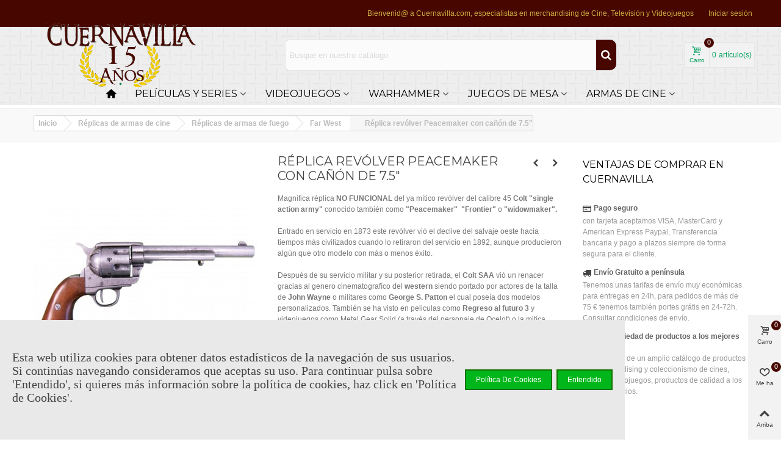

--- FILE ---
content_type: text/html; charset=utf-8
request_url: https://cuernavilla.com/replica-revolver-peacemaker-con-canon-de-75--p-433.html
body_size: 35048
content:
<!doctype html>
<html lang="es">

  <head>
	
	  
  <meta charset="utf-8">


  <meta http-equiv="x-ua-compatible" content="ie=edge">



  <link rel="canonical" href="https://cuernavilla.com/replica-revolver-peacemaker-con-canon-de-75--p-433.html">

  <title>Réplica revólver Peacemaker con cañón de 7.5&quot;</title>
  <meta name="description" content="Las mejores réplicas de armas del Far West de Dénix en Cuernavilla.com al mejor precio">
  <meta name="keywords" content="figura,reina,alien,chestburster,revientapechos,pecho,salir,explotar,ripley,aliens,embriones,embrion,reina">
        <link rel="canonical" href="https://cuernavilla.com/replica-revolver-peacemaker-con-canon-de-75--p-433.html">
    
                
  

<!--st begin -->

    <meta name="viewport" content="width=device-width, maximum-scale=1, initial-scale=1.0" />

    <meta property="og:type" content="product">
  <meta property="og:url" content="https://cuernavilla.com/replica-revolver-peacemaker-con-canon-de-75--p-433.html">
  <meta property="og:title" content="Réplica revólver Peacemaker con cañón de 7.5&quot;">
  <meta property="og:site_name" content="Cuernavilla">
  <meta property="og:description" content="Las mejores réplicas de armas del Far West de Dénix en Cuernavilla.com al mejor precio">
  <meta property="og:image" content="https://cuernavilla.com/18186-medium_default/replica-revolver-peacemaker-con-canon-de-75-.jpg">
  <meta property="og:image:width" content="370">
  <meta property="og:image:height" content="423">
  <meta property="og:image:alt" content="Réplica revólver Peacemaker con cañón de 7.5&quot;">
    <meta property="product:pretax_price:amount" content="56.157025">
  <meta property="product:pretax_price:currency" content="EUR">
  <meta property="product:price:amount" content="67.95">
  <meta property="product:price:currency" content="EUR">
      <meta property="product:weight:value" content="1.000000">
  <meta property="product:weight:units" content="kg">
  
<!--st end -->

  <link rel="icon" type="image/vnd.microsoft.icon" href="https://cuernavilla.com/img/favicon.ico?1624263951">
  <link rel="shortcut icon" type="image/x-icon" href="https://cuernavilla.com/img/favicon.ico?1624263951">
  <!--st begin -->
      <link rel="icon" type="image/png" sizes="16x16" href="/upload/stthemeeditor/977d7c29e055c1c7f3e729ed8432f3da.png?1581891091" />
      <link rel="icon" type="image/png" sizes="32x32" href="/upload/stthemeeditor/8c1430e63a6a9d1bb66ea72eb3a2e560.png?1581891091" />
          
<!--st end -->

    <link rel="stylesheet" href="https://fonts.googleapis.com/css?family=Montserrat|Vollkorn:regular|Montserrat" media="all">
  <link rel="stylesheet" href="https://cuernavilla.com/themes/transformer/assets/cache/theme-410193631.css" media="all">






  

  <script type="text/javascript">
        var ASPath = "\/modules\/pm_advancedsearch4\/";
        var ASSearchUrl = "https:\/\/cuernavilla.com\/module\/pm_advancedsearch4\/advancedsearch4";
        var addtocart_animation = 0;
        var as4_orderBySalesAsc = "Ventas: primero las menores";
        var as4_orderBySalesDesc = "Ventas: primero las mayores";
        var cart_ajax = true;
        var click_on_header_cart = 0;
        var confirm_report_message = "\u00bfEstas seguro de querer reportar un abuso?";
        var dictRemoveFile = "Eliminar";
        var go_to_shopping_cart = 0;
        var hover_display_cp = 1;
        var prestashop = {"cart":{"products":[],"totals":{"total":{"type":"total","label":"Total","amount":0,"value":"0,00\u00a0\u20ac"},"total_including_tax":{"type":"total","label":"Total (impuestos incl.)","amount":0,"value":"0,00\u00a0\u20ac"},"total_excluding_tax":{"type":"total","label":"Total (impuestos excl.)","amount":0,"value":"0,00\u00a0\u20ac"}},"subtotals":{"products":{"type":"products","label":"Subtotal","amount":0,"value":"0,00\u00a0\u20ac"},"discounts":null,"shipping":{"type":"shipping","label":"Transporte","amount":0,"value":""},"tax":null},"products_count":0,"summary_string":"0 art\u00edculos","vouchers":{"allowed":1,"added":[]},"discounts":[],"minimalPurchase":5,"minimalPurchaseRequired":"Se necesita una compra m\u00ednima total de 5,00\u00a0\u20ac (impuestos exc.) para validar su pedido. En este momento el valor total de su carrito es de 0,00\u00a0\u20ac (impuestos exc.)."},"currency":{"id":1,"name":"Euro","iso_code":"EUR","iso_code_num":"978","sign":"\u20ac"},"customer":{"lastname":null,"firstname":null,"email":null,"birthday":null,"newsletter":null,"newsletter_date_add":null,"optin":null,"website":null,"company":null,"siret":null,"ape":null,"is_logged":false,"gender":{"type":null,"name":null},"addresses":[]},"language":{"name":"Espa\u00f1ol (Spanish)","iso_code":"es","locale":"es-ES","language_code":"es","is_rtl":"0","date_format_lite":"d\/m\/Y","date_format_full":"d\/m\/Y H:i:s","id":1},"page":{"title":"","canonical":"https:\/\/cuernavilla.com\/replica-revolver-peacemaker-con-canon-de-75--p-433.html","meta":{"title":"R\u00e9plica rev\u00f3lver Peacemaker con ca\u00f1\u00f3n de 7.5\"","description":"Las mejores r\u00e9plicas de armas del Far West de D\u00e9nix en Cuernavilla.com al mejor precio","keywords":"figura,reina,alien,chestburster,revientapechos,pecho,salir,explotar,ripley,aliens,embriones,embrion,reina","robots":"index"},"page_name":"product","body_classes":{"lang-es":true,"lang-rtl":false,"country-ES":true,"currency-EUR":true,"layout-full-width":true,"page-product":true,"tax-display-enabled":true,"product-id-433":true,"product-R\u00e9plica rev\u00f3lver Peacemaker con ca\u00f1\u00f3n de 7.5\"":true,"product-id-category-476":true,"product-id-manufacturer-88":true,"product-id-supplier-30":true,"product-available-for-order":true},"admin_notifications":[]},"shop":{"name":"Cuernavilla","logo":"https:\/\/cuernavilla.com\/img\/cuernavilla-logo-1624263937.jpg","stores_icon":"https:\/\/cuernavilla.com\/img\/logo_stores.png","favicon":"https:\/\/cuernavilla.com\/img\/favicon.ico"},"urls":{"base_url":"https:\/\/cuernavilla.com\/","current_url":"https:\/\/cuernavilla.com\/replica-revolver-peacemaker-con-canon-de-75--p-433.html","shop_domain_url":"https:\/\/cuernavilla.com","img_ps_url":"https:\/\/cuernavilla.com\/img\/","img_cat_url":"https:\/\/cuernavilla.com\/img\/c\/","img_lang_url":"https:\/\/cuernavilla.com\/img\/l\/","img_prod_url":"https:\/\/cuernavilla.com\/img\/p\/","img_manu_url":"https:\/\/cuernavilla.com\/img\/m\/","img_sup_url":"https:\/\/cuernavilla.com\/img\/su\/","img_ship_url":"https:\/\/cuernavilla.com\/img\/s\/","img_store_url":"https:\/\/cuernavilla.com\/img\/st\/","img_col_url":"https:\/\/cuernavilla.com\/img\/co\/","img_url":"https:\/\/cuernavilla.com\/themes\/transformer\/assets\/img\/","css_url":"https:\/\/cuernavilla.com\/themes\/transformer\/assets\/css\/","js_url":"https:\/\/cuernavilla.com\/themes\/transformer\/assets\/js\/","pic_url":"https:\/\/cuernavilla.com\/upload\/","pages":{"address":"https:\/\/cuernavilla.com\/direccion","addresses":"https:\/\/cuernavilla.com\/direcciones","authentication":"https:\/\/cuernavilla.com\/iniciar-sesion","cart":"https:\/\/cuernavilla.com\/carrito","category":"https:\/\/cuernavilla.com\/index.php?controller=category","cms":"https:\/\/cuernavilla.com\/index.php?controller=cms","contact":"https:\/\/cuernavilla.com\/contacto","discount":"https:\/\/cuernavilla.com\/descuento","guest_tracking":"https:\/\/cuernavilla.com\/seguimiento-pedido-invitado","history":"https:\/\/cuernavilla.com\/historial-de-pedidos","identity":"https:\/\/cuernavilla.com\/datos-personales","index":"https:\/\/cuernavilla.com\/","my_account":"https:\/\/cuernavilla.com\/mi-cuenta","order_confirmation":"https:\/\/cuernavilla.com\/confirmacion-pedido","order_detail":"https:\/\/cuernavilla.com\/index.php?controller=order-detail","order_follow":"https:\/\/cuernavilla.com\/seguimiento-pedido","order":"https:\/\/cuernavilla.com\/pedido","order_return":"https:\/\/cuernavilla.com\/index.php?controller=order-return","order_slip":"https:\/\/cuernavilla.com\/facturas-rectificativas-abonos","pagenotfound":"https:\/\/cuernavilla.com\/no-encontrado","password":"https:\/\/cuernavilla.com\/recuperar-contrasena","pdf_invoice":"https:\/\/cuernavilla.com\/index.php?controller=pdf-invoice","pdf_order_return":"https:\/\/cuernavilla.com\/index.php?controller=pdf-order-return","pdf_order_slip":"https:\/\/cuernavilla.com\/index.php?controller=pdf-order-slip","prices_drop":"https:\/\/cuernavilla.com\/ofertas","product":"https:\/\/cuernavilla.com\/index.php?controller=product","search":"https:\/\/cuernavilla.com\/busqueda","sitemap":"https:\/\/cuernavilla.com\/mapa del sitio","stores":"https:\/\/cuernavilla.com\/tienda","supplier":"https:\/\/cuernavilla.com\/proveedor","register":"https:\/\/cuernavilla.com\/iniciar-sesion?create_account=1","order_login":"https:\/\/cuernavilla.com\/pedido?login=1"},"alternative_langs":[],"theme_assets":"\/themes\/transformer\/assets\/","actions":{"logout":"https:\/\/cuernavilla.com\/?mylogout="},"no_picture_image":{"bySize":{"cart_default":{"url":"https:\/\/cuernavilla.com\/img\/p\/es-default-cart_default.jpg","width":70,"height":80},"small_default":{"url":"https:\/\/cuernavilla.com\/img\/p\/es-default-small_default.jpg","width":105,"height":120},"cart_default_2x":{"url":"https:\/\/cuernavilla.com\/img\/p\/es-default-cart_default_2x.jpg","width":140,"height":160},"small_default_2x":{"url":"https:\/\/cuernavilla.com\/img\/p\/es-default-small_default_2x.jpg","width":210,"height":240},"home_default":{"url":"https:\/\/cuernavilla.com\/img\/p\/es-default-home_default.jpg","width":280,"height":320},"medium_default":{"url":"https:\/\/cuernavilla.com\/img\/p\/es-default-medium_default.jpg","width":370,"height":423},"home_default_2x":{"url":"https:\/\/cuernavilla.com\/img\/p\/es-default-home_default_2x.jpg","width":560,"height":640},"large_default":{"url":"https:\/\/cuernavilla.com\/img\/p\/es-default-large_default.jpg","width":700,"height":800},"medium_default_2x":{"url":"https:\/\/cuernavilla.com\/img\/p\/es-default-medium_default_2x.jpg","width":740,"height":846},"large_default_2x":{"url":"https:\/\/cuernavilla.com\/img\/p\/es-default-large_default_2x.jpg","width":1200,"height":1372},"superlarge_default":{"url":"https:\/\/cuernavilla.com\/img\/p\/es-default-superlarge_default.jpg","width":1200,"height":1372},"superlarge_default_2x":{"url":"https:\/\/cuernavilla.com\/img\/p\/es-default-superlarge_default_2x.jpg","width":1200,"height":1372}},"small":{"url":"https:\/\/cuernavilla.com\/img\/p\/es-default-cart_default.jpg","width":70,"height":80},"medium":{"url":"https:\/\/cuernavilla.com\/img\/p\/es-default-home_default_2x.jpg","width":560,"height":640},"large":{"url":"https:\/\/cuernavilla.com\/img\/p\/es-default-superlarge_default_2x.jpg","width":1200,"height":1372},"legend":""}},"configuration":{"display_taxes_label":true,"display_prices_tax_incl":true,"is_catalog":false,"show_prices":true,"opt_in":{"partner":true},"quantity_discount":{"type":"discount","label":"Descuento unitario"},"voucher_enabled":1,"return_enabled":0},"field_required":[],"breadcrumb":{"links":[{"title":"Inicio","url":"https:\/\/cuernavilla.com\/"},{"title":"R\u00e9plicas de armas de cine","url":"https:\/\/cuernavilla.com\/409-replicas-de-armas-de-cine"},{"title":"R\u00e9plicas de armas de fuego","url":"https:\/\/cuernavilla.com\/466-replicas-de-armas-de-fuego"},{"title":"Far West","url":"https:\/\/cuernavilla.com\/476-far-west"},{"title":"R\u00e9plica rev\u00f3lver Peacemaker con ca\u00f1\u00f3n de 7.5\"","url":"https:\/\/cuernavilla.com\/replica-revolver-peacemaker-con-canon-de-75--p-433.html"}],"count":5},"link":{"protocol_link":"https:\/\/","protocol_content":"https:\/\/"},"time":1769904782,"static_token":"833d414b3a95cbb5b8fce5c8b1e04a38","token":"b9f1195af96199f8d760e56a842450de","debug":false};
        var prestashopFacebookAjaxController = "https:\/\/cuernavilla.com\/module\/ps_facebook\/Ajax";
        var quick_search_as = true;
        var quick_search_as_min = 3;
        var quick_search_as_size = 6;
        var st_cart_page_url = "\/\/cuernavilla.com\/carrito?action=show";
        var st_ins_getimgurl = "https:\/\/cuernavilla.com\/module\/stinstagram\/list";
        var st_maximum_already_message = "Ya tiene la cantidad m\u00e1xima disponible para este producto.";
        var st_myloved_url = "https:\/\/cuernavilla.com\/module\/stlovedproduct\/myloved";
        var st_pc_display_format = "#left \/ #max Caracteres restantes.";
        var st_pc_max = "500";
        var st_pc_max_images = "3";
        var st_refresh_url = "\/\/cuernavilla.com\/module\/stshoppingcart\/ajax";
        var stlove_bos = [];
        var stlove_login = 0;
        var stlove_pros = [];
        var stmywishlist_url = "https:\/\/cuernavilla.com\/module\/stwishlist\/mywishlist";
        var stproductcomments_controller_url = "https:\/\/cuernavilla.com\/module\/stproductcomments\/default?secure_key=e67e0b1166a9ed61b1ae6a4a362d1277";
        var stproductcomments_url = "https:\/\/cuernavilla.com\/module\/stproductcomments\/default";
        var sttheme = {"cookie_domain":"cuernavilla.com","cookie_path":"\/","drop_down":0,"magnificpopup_tprev":"Anterior","magnificpopup_tnext":"Siguiente","magnificpopup_tcounter":"%curr% of %total%","is_rtl":0,"is_mobile_device":false,"gallery_image_type":"medium_default","thumb_image_type":"medium_default","responsive_max":2,"fullwidth":0,"responsive":"1","product_view_swither":"1","infinite_scroll":"0","cate_pro_lazy":"1","sticky_column":"1","filter_position":"","sticky_option":4,"product_thumbnails":"0","pro_thumnbs_per_fw":"1","pro_thumnbs_per_xxl":"1","pro_thumnbs_per_xl":"1","pro_thumnbs_per_lg":"1","pro_thumnbs_per_md":"3","pro_thumnbs_per_sm":"2","pro_thumnbs_per_xs":"1","pro_kk_per_fw":"1","pro_kk_per_xxl":"1","pro_kk_per_xl":"1","pro_kk_per_lg":"1","pro_kk_per_md":"1","pro_kk_per_sm":"1","pro_kk_per_xs":"1","categories_per_fw":"5","categories_per_xxl":"6","categories_per_xl":"5","categories_per_lg":"5","categories_per_md":"5","categories_per_sm":"3","categories_per_xs":"2","enable_zoom":1,"enable_thickbox":1,"retina":"1","sticky_mobile_header":"2","sticky_mobile_header_height":"0","use_mobile_header":"1","pro_image_column_md":"4","submemus_animation":1,"submemus_action":0,"pro_quantity_input":"0","popup_vertical_fit":"0","pro_tm_slider":"0","pro_tm_slider_cate":"0","buy_now":"0","lazyload_main_gallery":"1","product_views":"0"};
        var stwish_pros = [];
        var wrongemailaddress_stnewsletter = "Direcci\u00f3n de email no v\u00e1lida";
      </script>

<!--st end -->

  <style>.top_bar_item.shopping_cart_style_0 .cart_icon_item, .top_bar_item.shopping_cart_style_2 .cart_icon_item, .top_bar_item.shopping_cart_style_3 .cart_icon_item{height:42px;line-height:40px;}.top_bar_item.shopping_cart_style_0 .ajax_cart_bag{min-width:42px;}.top_bar_item .cart_icon_item{color:#06a161;}.top_bar_item.shopping_cart_style_0:hover .ajax_cart_bag{color:#ffffff;}.top_bar_item.shopping_cart_style_2:hover .cart_icon_item, .top_bar_item.shopping_cart_style_3:hover .cart_icon_item{color:#ffffff;}.top_bar_item .cart_icon_item{background:#f2f2f2;}.top_bar_item.shopping_cart_style_0:hover .ajax_cart_bag{background:#06a161;}.top_bar_item.shopping_cart_style_2:hover .cart_icon_item, .top_bar_item.shopping_cart_style_3:hover .cart_icon_item{background:#06a161;}.top_bar_item.shopping_cart_style_0 .ajax_cart_bag.cart_icon_item{border-color:#e5e5e5;}</style>

<style>#st_header .search_widget_block{width:560px;}#st_header .search_widget_text, #st_header .search_widget_btn{height:50px;}#st_header .search_widget_btn{line-height:48px;}#st_header .search_widget_text{background:#FBFBFB;}#st_header .search_widget_form_inner.input-group-with-border{border-color:#E5E5E5;}#st_header .search_widget_btn.btn{border-color:#E5E5E5;}#st_header .search_widget_form_inner.input-group-with-border{border-radius:10px;}#st_header .search_widget_form_inner.input-group-with-border .form-control{border-top-left-radius:10px;border-bottom-left-radius:10px;}.is_rtl #st_header .search_widget_form_inner.input-group-with-border .form-control{border-radius:10px;border-top-left-radius:0;border-bottom-left-radius:0;}#st_header .search_widget_btn{border-top-right-radius:10px;border-bottom-right-radius:10px;}#st_header .search_widget_btn{color:#ffffff;}#st_header .search_widget_btn:hover{color:#f65900;}#st_header .search_widget_btn{background:#470600;}#st_header .search_widget_btn:hover{background:#f9f9f9;}</style>
<style>
#st_mega_menu_wrap #st_ma_24,#st_mega_menu_column_block #st_ma_24,#st_mega_menu_wrap #st_menu_block_24,#st_mega_menu_wrap #st_menu_block_24 a,#st_mega_menu_column_block #st_menu_block_24,#st_mega_menu_column_block #st_menu_block_24 a{color:#8c8c8c;}#st_ma_24 .cate_label,#st_mo_ma_24 .cate_label{color:#000000;}#st_mega_menu_wrap #st_ma_57,#st_mega_menu_column_block #st_ma_57,#st_mega_menu_wrap #st_menu_block_57,#st_mega_menu_wrap #st_menu_block_57 a,#st_mega_menu_column_block #st_menu_block_57,#st_mega_menu_column_block #st_menu_block_57 a{color:#8c8c8c;}
</style>
<style>#st_swiper_1 .swiper-pagination-bullet-active, #st_swiper_1 .swiper-pagination-progress .swiper-pagination-progressbar{background-color:#ffffff;}#st_swiper_1 .swiper-pagination-st-round .swiper-pagination-bullet.swiper-pagination-bullet-active{background-color:#ffffff;border-color:#ffffff;}#st_swiper_1 .swiper-pagination-st-round .swiper-pagination-bullet.swiper-pagination-bullet-active span{background-color:#ffffff;}</style>
<style>#st_news_letter_1 .st_news_letter_form_inner{max-width:258px;}#st_news_letter_1 .st_news_letter_input{height:35px;}#st_news_letter_1 .input-group-with-border{border-color:#444444;}</style>
<style>#steasy_column_2{padding-top: 0px;}#steasy_column_2{padding-bottom: 0px;}#steasy_column_4{padding-top: 0px;}#steasy_column_4{padding-bottom: 0px;}#steasy_element_4 .easy_icon_with_text_2_4 .easy_icon{font-size: 14px;}#steasy_element_4 .easy_icon_with_text_2_4 .easy_icon{margin-bottom: 0px;}#steasy_element_4 .easy_icon_with_text_2_4 .easy_header{color: #666666;}#steasy_element_4 .easy_icon_with_text_2_4 .easy_header{font-size: 12px;}#steasy_element_4 .easy_icon_with_text_2_4 .easy_header{padding-bottom: 0px;}#steasy_element_4 .easy_icon_with_text_2_4 .easy_header{font-weight:700;}#steasy_element_4 .easy_icon_with_text_2_4 .easy_text{color: #999999;}#steasy_element_5 .easy_icon_with_text_2_4 .easy_icon{font-size: 14px;}#steasy_element_5 .easy_icon_with_text_2_4 .easy_icon{margin-bottom: 0px;}#steasy_element_5 .easy_icon_with_text_2_4 .easy_header{color: #666666;}#steasy_element_5 .easy_icon_with_text_2_4 .easy_header{font-size: 12px;}#steasy_element_5 .easy_icon_with_text_2_4 .easy_header{padding-bottom: 0px;}#steasy_element_5 .easy_icon_with_text_2_4 .easy_header{font-weight:700;}#steasy_element_5 .easy_icon_with_text_2_4 .easy_text{color: #999999;}#steasy_element_6 .easy_icon_with_text_2_4 .easy_icon{font-size: 14px;}#steasy_element_6 .easy_icon_with_text_2_4 .easy_icon{margin-bottom: 0px;}#steasy_element_6 .easy_icon_with_text_2_4 .easy_header{color: #666666;}#steasy_element_6 .easy_icon_with_text_2_4 .easy_header{font-size: 12px;}#steasy_element_6 .easy_icon_with_text_2_4 .easy_header{padding-bottom: 0px;}#steasy_element_6 .easy_icon_with_text_2_4 .easy_header{font-weight:700;}#steasy_element_6 .easy_icon_with_text_2_4 .easy_text{color: #999999;}#steasy_column_5{padding-top: 0px;}#steasy_column_5{padding-bottom: 0px;}#steasy_column_6{padding-top: 0px;}#steasy_column_6{padding-bottom: 0px;}#steasy_column_6 .stsocial_2_1 li,#steasy_column_6 .stsocial_2_2 li,#steasy_column_6 .stsocial_2_3 li{padding-bottom: 16px;}#steasy_column_6 .stsocial_1_1 li,#steasy_column_6 .stsocial_1_2 li,#steasy_column_6 .stsocial_1_3 li{padding-right: 16px;}#steasy_column_6 .stsocial_list a .social_wrap{font-size: 18px;}#easycontent_container_8 {padding-top:20px;}#easycontent_container_8 {padding-bottom:20px;}#steasy_column_9{padding-top: 0px;}#steasy_column_9{padding-bottom: 0px;}#steasy_column_11{padding-top: 0px;}#steasy_column_11{padding-bottom: 0px;}#steasy_element_14.sttext_block .title_block_inner{color:#f65900;}#steasy_element_14.sttext_block{color: #666666;}#steasy_column_12{padding-top: 0px;}#steasy_column_12{padding-bottom: 0px;}#steasy_column_20{padding-top: 0px;}#steasy_column_20{padding-bottom: 0px;}#steasy_column_14{padding-top: 0px;}#steasy_column_14{padding-bottom: 0px;}#steasy_column_15{padding-top: 0px;}#steasy_column_15{padding-bottom: 0px;}#steasy_column_16{padding-top: 0px;}#steasy_column_16{padding-bottom: 0px;}#steasy_column_17{padding-top: 0px;}#steasy_column_17{padding-bottom: 0px;}#easycontent_13 {padding-top:100px;}#easycontent_13 {padding-bottom:100px;}</style>
<style>.st_banner_block_1 .st_image_layered_description, a.st_banner_block_1 , .st_banner_block_1 .st_image_layered_description a{color:#ffffff;} .st_banner_block_1 .separater{border-color:#ffffff;}.st_banner_block_2 .st_image_layered_description, a.st_banner_block_2 , .st_banner_block_2 .st_image_layered_description a{color:#000000;} .st_banner_block_2 .separater{border-color:#000000;}.st_banner_block_3 .st_image_layered_description, a.st_banner_block_3 , .st_banner_block_3 .st_image_layered_description a{color:#ffffff;} .st_banner_block_3 .separater{border-color:#ffffff;}#st_banner_1{padding-top:0px;}#st_banner_1{padding-bottom:0px;}#st_banner_7{padding-top:0px;}#st_banner_7{padding-bottom:0px;}#st_banner_13.st_banner_row .row{margin-left:-0px;margin-right:-0px;}#st_banner_13 .banner_col{padding-left:0px;padding-right:0px;}#st_banner_13 .banner_col.banner_b .st_banner_block{margin-bottom:0px;}#st_banner_13{padding-top:0px;}#st_banner_13{padding-bottom:0px;}</style>
<style>.sthomenew_container .product_list.grid .product_list_item{padding-left:8px;padding-right:8px;}.sthomenew_container .product_list.grid{margin-left:-8px;margin-right:-8px;}</style>
<style>.countdown_timer.countdown_style_0 div{padding-top:11px;padding-bottom:11px;}.countdown_timer.countdown_style_0 div span{height:22px;line-height:22px;}.countdown_timer.countdown_style_0 div{border-right:none;}.countdown_name{display:none;}</style>
<script>
//<![CDATA[

var s_countdown_all = 0;
var s_countdown_id_products = []; 
var s_countdown_style = 0; 
var s_countdown_lang = new Array();
s_countdown_lang['day'] = "día";
s_countdown_lang['days'] = "días";
s_countdown_lang['hrs'] = "horas";
s_countdown_lang['min'] = "min";
s_countdown_lang['sec'] = "segundo";

//]]>
</script>
<script>
//<![CDATA[
var ins_follow = "Síganos";
var ins_posts = "Contenido";
var ins_followers = "Seguidores";
var ins_following = "Seguiendo";
var stinstagram_view_in_ins = "Ver en Instagram";
var stinstagram_view_larger = "Haz un vistazo grande";
var st_timeago_suffixAgo= "hace";
var st_timeago_suffixFromNow= "a partir de ahora";
var st_timeago_inPast= "en cualquier momento";
var st_timeago_seconds= "menos de un minuto";
var st_timeago_minute= "alrededor de un minuto";
var st_timeago_minutes= "#d minutos";
var st_timeago_hour= "alrededor de una hora";
var st_timeago_hours= "aproximadamente #d horas";
var st_timeago_day= "un día";
var st_timeago_days= "#d días";
var st_timeago_month= "alrededor de un mes";
var st_timeago_months= "#d meses";
var st_timeago_year= "alrededor de un año";
var st_timeago_years= "#d años";
var st_timeago_years= "#d años";
var ins_previous= "Anterior";
var ins_next= "Siguiente";

var instagram_block_array={'profile':[],'feed':[]};

//]]>
</script><style>.love_product .btn_text{margin-right:4px;}</style>
<style>#st_notification_1{max-width:1024px;}#st_notification_1 {padding-top:50px;padding-bottom:50px;}#st_notification_1 {padding-left:20px;padding-right:20px;}#st_notification_1 {background-image:url(https://cuernavilla.com/modules/stnotification/views/img/demo1cookiesbg.jpg);background-repeat: no-repeat; background-size: cover; background-position: center top;}#st_notification_1{-webkit-box-shadow: 0px 0px 0px rgba(0,0,0,0.00); -moz-box-shadow: 0px 0px 0px rgba(0,0,0,0.00); box-shadow: 0px 0px 0px rgba(0,0,0,0.00); }</style>
<style> .breadcrumb_spacing{height:20px;} #page_banner_container_1 .breadcrumb_nav, #page_banner_container_1 .breadcrumb_nav a{color: #bbbbbb;} #page_banner_container_1 .style_content, #page_banner_container_1 .style_content a{color: #bbbbbb;} #page_banner_container_1 .breadcrumb_nav a{color: #bbbbbb;} #page_banner_container_1 .style_content a{color: #bbbbbb;} #page_banner_container_1 .breadcrumb_nav a:hover{color: #06a161;} #page_banner_container_1 .style_content a:hover{color: #06a161;} #page_banner_container_1 {background-color: #F9F9F9;} #page_banner_container_1 {border-color: #F3F3F3;} #page_banner_container_1 {border-top-width: 1px;} #page_banner_container_1 {border-bottom-width: 1px;} #page_banner_container_1 {padding-top: 11px;} #page_banner_container_1 {padding-bottom: 11px;} #page_banner_container_1 {margin-top:5px;}</style>
<style>#side_products_cart{right: 0; left: auto; border-left-width: 4px;border-right-width: 0;}.is_rtl #side_products_cart{left: 0; right: auto;border-left-width:0;border-right-width: 4px;}#side_products_cart .st-menu-header .close_right_side{left: 4px; right: auto;}.is_rtl #side_products_cart .st-menu-header .close_right_side{left: auto; right: 4px;}#side_loved{right: 0; left: auto; border-left-width: 4px;border-right-width: 0;}.is_rtl #side_loved{left: 0; right: auto;border-left-width:0;border-right-width: 4px;}#side_loved .st-menu-header .close_right_side{left: 4px; right: auto;}.is_rtl #side_loved .st-menu-header .close_right_side{left: auto; right: 4px;}#side_mobile_nav{right: 0; left: auto; border-left-width: 4px;border-right-width: 0;}.is_rtl #side_mobile_nav{left: 0; right: auto;border-left-width:0;border-right-width: 4px;}#side_mobile_nav .st-menu-header .close_right_side{left: 4px; right: auto;}.is_rtl #side_mobile_nav .st-menu-header .close_right_side{left: auto; right: 4px;}#side_stmobilemenu{right: auto; left: 0; border-left-width: 0;border-right-width: 4px;}.is_rtl #side_stmobilemenu{left: auto; right: 0;border-left-width:4px;border-right-width: 0;}#side_stmobilemenu .st-menu-header .close_right_side{left: auto; right: 4px;}.is_rtl #side_stmobilemenu .st-menu-header .close_right_side{left: 4px; right: auto;}#rightbar{-webkit-flex-grow: 3; -moz-flex-grow: 3; flex-grow: 3; -ms-flex-positive: 3;}#leftbar{-webkit-flex-grow: 0; -moz-flex-grow: 0; flex-grow: 0; -ms-flex-positive: 0;}#rightbar{top:auto; bottom:0%;}#leftbar{top:auto; bottom:0%;}</style>
<style>.st_sticker_8{color:#ffffff;}.st_sticker_8{background:rgba(0,155,46,1);}.st_sticker_8{background:rgba(0,155,46,1);}.pro_first_box .st_sticker_8.flag_1:before, .pro_first_box .st_sticker_8.flag_2:before{border-top-color:#009b2e;border-bottom-color:#009b2e;}.st_sticker_8{border-color:#00cc10;}.st_sticker_8{border-width:0px;}.pro_first_box .st_sticker_8.flag_1:before, .pro_first_box .st_sticker_8.flag_2:before{top:-0px;}.pro_first_box .st_sticker_8.flag_1:before{right:-11px;}.pro_first_box .st_sticker_8.flag_2:before{left:-11px;}.st_sticker_8{font-family: Montserrat;}.st_sticker_8{font-weight:normal;}.st_sticker_8{right:0px;}.st_sticker_8{bottom:0px;}.st_sticker_3{color:#ffff00;}.st_sticker_3{background:rgba(255,0,0,1);}.st_sticker_3{background:rgba(255,0,0,1);}.pro_first_box .st_sticker_3.flag_1:before, .pro_first_box .st_sticker_3.flag_2:before{border-top-color:#ff0000;border-bottom-color:#ff0000;}.st_sticker_3{border-width:0px;}.st_sticker_3{-webkit-border-radius: 20px;-moz-border-radius: 20px;border-radius: 20px;}.pro_first_box .st_sticker_3.flag_1:before, .pro_first_box .st_sticker_3.flag_2:before{top:-0px;}.pro_first_box .st_sticker_3.flag_1:before{right:-11px;}.pro_first_box .st_sticker_3.flag_2:before{left:-11px;}.st_sticker_3{font-weight:normal;}.st_sticker_3{right:0px;}.st_sticker_3{top:0px;}.st_sticker_4{color:#ffffff;}.st_sticker_4{background:rgba(232,0,40,1);}.st_sticker_4{background:rgba(232,0,40,1);}.pro_first_box .st_sticker_4.flag_1:before, .pro_first_box .st_sticker_4.flag_2:before{border-top-color:#e80028;border-bottom-color:#e80028;}.st_sticker_4{border-color:#ff0914;}.st_sticker_4{border-width:2px;}.st_sticker_4{-webkit-border-radius: 10px;-moz-border-radius: 10px;border-radius: 10px;}.pro_first_box .st_sticker_4.flag_1:before, .pro_first_box .st_sticker_4.flag_2:before{top:-2px;}.pro_first_box .st_sticker_4.flag_1:before{right:-13px;}.pro_first_box .st_sticker_4.flag_2:before{left:-13px;}.st_sticker_4{font-family: Montserrat;}.st_sticker_4{font-weight:normal;}.st_sticker_4{right:0px;}.st_sticker_4{bottom:0px;}.st_sticker_1{color:#ffffff;}.st_sticker_1{background:rgba(17,181,0,1);}.st_sticker_1{background:rgba(17,181,0,1);}.pro_first_box .st_sticker_1.flag_1:before, .pro_first_box .st_sticker_1.flag_2:before{border-top-color:#11b500;border-bottom-color:#11b500;}.st_sticker_1{border-width:0px;}.st_sticker_1{height:20px;line-height:20px;}.pro_first_box .st_sticker_1.flag_1:before, .pro_first_box .st_sticker_1.flag_2:before{height:20px;width:10px;border-width:10px;}.pro_first_box .st_sticker_1.flag_1:before, .pro_first_box .st_sticker_1.flag_2:before{top:-0px;}.pro_first_box .st_sticker_1.flag_1:before{right:-10px;}.pro_first_box .st_sticker_1.flag_2:before{left:-10px;}.st_sticker_1{font-weight:normal;}.st_sticker_1{left:0px;}.st_sticker_1{top:20px;}</style>
<style>.st_popup_video_3{left:0px;right:auto;}.st_popup_video_3{bottom:0px;top:auto;}</style>
<style>.social_share_1{color:#ffffff!important;}.social_share_1{background-color:#55ACEE!important;}.social_share_1:hover{color:#ffffff!important;}.social_share_1:hover{background-color:#407EAF!important;}.social_share_5{color:#fff!important;}.social_share_5{background-color:#1EBEA5!important;}.social_share_5:hover{color:#fff!important;}.social_share_5:hover{background-color:#1A9D89!important;}.social_share_2{color:#ffffff!important;}.social_share_2{background-color:#3b5998!important;}.social_share_2:hover{color:#ffffff!important;}.social_share_2:hover{background-color:#2E4674!important;}.social_share_4{color:#ffffff!important;}.social_share_4{background-color:#BD081C!important;}.social_share_4:hover{color:#ffffff!important;}.social_share_4:hover{background-color:#8B0815!important;}</style>
<style>.add_to_wishlit.layer_btn{right:0px;}.add_to_wishlit.layer_btn{bottom:0px;}</style>


	
  </head>
  <body id="product" class="product lang-es country-es currency-eur layout-full-width page-product tax-display-enabled product-id-433 product-replica-revolver-peacemaker-con-canon-de-7-5- product-id-category-476 product-id-manufacturer-88 product-id-supplier-30 product-available-for-order   lang_es  dropdown_menu_event_0 
   desktop_device  slide_lr_column        is_logged_0 	 hide-left-column hide-right-column 
  ">	
      
    
	<div id="st-container" class="st-container st-effect-0">
	  <div class="st-pusher">
		<div class="st-content"><!-- this is the wrapper for the content -->
		  <div class="st-content-inner">
	<!-- off-canvas-end -->

	<main id="body_wrapper">
	  <div id="page_wrapper" class="">
	  
			  
	  <div class="header-container   header_sticky_option_4">
	  <header id="st_header" class="animated fast">
		
		  
    

            <div id="top_bar" class="nav_bar space-s " >
      <div class="wide_container_box ">
        <div id="top_bar_container" class="container-fluid">
          <div id="top_bar_row" class="flex_container">
            <nav id="nav_left" class="flex_float_left"><div class="flex_box"></div></nav>
            <nav id="nav_center" class="flex_float_center"><div class="flex_box"></div></nav>
            <nav id="nav_right" class="flex_float_right"><div class="flex_box"><!-- MODULE st stcustomersignin -->
		<span class="welcome top_bar_item "><span class="header_item">Bienvenid@ a Cuernavilla.com, especialistas en merchandising de Cine, Televisión y Videojuegos                                                                                                                                                                                                    </span></span>				<a class="login top_bar_item header_icon_btn_1" href="https://cuernavilla.com/mi-cuenta" rel="nofollow" title="Acceda a su cuenta de cliente"><span class="header_item"><span class="header_icon_btn_text header_v_align_m">Iniciar sesión</span></span></a>
		<!-- /MODULE st stcustomersignin --></div></nav>
          </div>
        </div>          
      </div>
    </div>
  

  <section id="mobile_bar" class="animated fast">
    <div class="container">
      <div id="mobile_bar_top" class="flex_container">
                  <div id="mobile_bar_left">
            <div class="flex_container">
            	                <!-- MODULE st stsidebar -->
	<a id="rightbar_4"  href="javascript:;" class="mobile_bar_tri  menu_mobile_bar_tri mobile_bar_item  " data-name="side_stmobilemenu" data-direction="open_bar_left" rel="nofollow" title="Menú">
	    <i class="fto-menu fs_xl"></i>
	    <span class="mobile_bar_tri_text">Menú</span>
	</a>
<!-- /MODULE st stsidebar -->
            </div>
          </div>
          <div id="mobile_bar_center" class="flex_child">
            <div class="flex_container  flex_center ">            	                            <a class="mobile_logo" href="https://cuernavilla.com/" title="Cuernavilla">
              <img class="logo" src="https://cuernavilla.com/upload/stthemeeditor/5048f774f0f72712aae11851df485126.png"  srcset="https://cuernavilla.com/upload/stthemeeditor/4c1f8a0ca07f061dbc79504674d2379b.png 2x" alt="Cuernavilla" width="376" height="132"/>
            </a>
        
              	              <!-- MODULE st stsidebar -->
<!-- /MODULE st stsidebar -->
            </div>
          </div>
          <div id="mobile_bar_right">
            <div class="flex_container"><!-- MODULE st stsidebar -->
	<a id="rightbar_5"  href="javascript:;" class="mobile_bar_tri  customer_mobile_bar_tri mobile_bar_item " data-name="side_mobile_nav" data-direction="open_bar_right" rel="nofollow" title="Ajustes">
	    <i class="fto-ellipsis fs_xl"></i>
	    <span class="mobile_bar_tri_text">Ajustes</span>
	</a>
<!-- /MODULE st stsidebar --></div>
          </div>
      </div>
      <div id="mobile_bar_bottom" class="flex_container">
        <!-- MODULE st stsidebar -->
<!-- /MODULE st stsidebar -->
      </div>
    </div>
  </section>


    <div id="header_primary" class="">
    <div class="wide_container_box ">
      <div id="header_primary_container" class="container-fluid">
        <div id="header_primary_row" class="flex_container  logo_left ">
                                  <div id="header_left" class="">
            <div class="flex_container header_box  flex_left ">
                                        <div class="logo_box">
          <div class="slogan_horizon">
            <a class="shop_logo" href="https://cuernavilla.com/" title="Cuernavilla">
                <img class="logo" src="https://cuernavilla.com/img/cuernavilla-logo-1624263937.jpg"  srcset="https://cuernavilla.com/upload/stthemeeditor/4c1f8a0ca07f061dbc79504674d2379b.png 2x" alt="Cuernavilla" width="496" height="175"/>
            </a>
                      </div>
                  </div>
        
                                        </div>
          </div>
            <div id="header_center" class="">
              <div class="flex_container header_box  flex_center ">
                                              <!-- MODULE st stsearchbar -->
<div class="search_widget_block search_widget_0  stsearchbar_builder top_bar_item ">
<div class="search_widget" data-search-controller-url="//cuernavilla.com/busqueda">
	<form method="get" action="//cuernavilla.com/busqueda" class="search_widget_form">
		<input type="hidden" name="controller" value="search">
		<div class="search_widget_form_inner input-group round_item js-parent-focus input-group-with-border">
	      <input type="text" class="form-control search_widget_text js-child-focus" name="s" value="" placeholder="Busque en nuestro catálogo">
	      <span class="input-group-btn">
	        <button class="btn btn-search btn-no-padding btn-spin search_widget_btn link_color icon_btn" type="submit"><i class="fto-search-1"></i><span class="icon_text">Buscar</span></button>
	      </span>
	    </div>

	</form>
	<div class="search_results  search_show_img  search_show_name  search_show_price "></div>
	<a href="javascript:;" title="Más productos." rel="nofollow" class="display_none search_more_products go">Haga clic para más productos.</a>
	<div class="display_none search_no_products">No se encontraron productos.</div>
</div>
</div>
<!-- /MODULE st stsearchbar -->
                              </div>
            </div>
          <div id="header_right" class="">
            <div id="header_right_top" class="flex_container header_box  flex_left ">
                <!-- MODULE st stshoppingcart -->
<div class="blockcart dropdown_wrap top_bar_item shopping_cart_style_0  clearfix" data-refresh-url="//cuernavilla.com/module/stshoppingcart/ajax"><a href="//cuernavilla.com/carrito?action=show" title="Ver mi carrito de compra" rel="nofollow" class="st_shopping_cart dropdown_tri header_item " data-name="side_products_cart" data-direction="open_bar_right"><div class="flex_container"><div class="ajax_cart_bag cart_icon_item"><i class="fto-glyph icon_btn"></i><span class="icon_text">Carro</span><span class="ajax_cart_quantity amount_circle ">0</span></div><span class="ajax_cart_quantity cart_icon_item">0</span><span class="ajax_cart_product_txt cart_icon_item">artículo(s)</span></div></a><div class="dropdown_list cart_body  no_show_empty "><div class="dropdown_box">      <div class="shoppingcart-list">
              <div class="cart_empty">Su carrito de compras está vacío.</div>
            </div></div></div></div><!-- /MODULE st stshoppingcart -->
            </div>
                <div id="header_right_bottom" class="flex_container header_box  flex_left ">
                                </div>
          </div>
        </div>
      </div>
    </div>
  </div>
    <div class="nav_full_container "></div>


  <div id="easymenu_container" class="easymenu_bar"></div>
              <section id="top_extra" class="main_menu_has_widgets_0">
      <div class="">
      <div class="st_mega_menu_container animated fast">
      <div class="container">
        <div id="top_extra_container" class="flex_container  flex_center ">
            <!-- MODULE st stmegamenu -->
	<nav id="st_mega_menu_wrap" class="">
		<ul class="st_mega_menu clearfix mu_level_0">
								<li id="st_menu_1" class="ml_level_0 m_alignment_0">
			<a id="st_ma_1" href="https://cuernavilla.com/" class="ma_level_0 ma_icon" title=""><i class="fto-home"></i></a>
					</li>
									<li id="st_menu_8" class="ml_level_0 m_alignment_0">
			<a id="st_ma_8" href="javascript:;" class="ma_level_0 is_parent" title="Películas y Series">Películas y Series</a>
								<div class="stmenu_sub style_wide col-md-6">
		<div class="row m_column_row">
																			<div id="st_menu_column_5" class="col-md-4">
																				<div id="st_menu_block_24">
							<ul class="mu_level_1">
								<li class="ml_level_1">
									<a id="st_ma_24" href="javascript:;" title="-- PELÍCULAS --"  class="ma_level_1 ma_item  ma_span">-- PELÍCULAS --</a>
																	</li>
							</ul>	
						</div>
																																<div id="st_menu_block_88">
																<ul class="mu_level_1">
									<li class="ml_level_1">
										<a id="st_ma_88" href="https://cuernavilla.com/278-saga-crepusculo" title="Saga Crepúsculo"  class="ma_level_1 ma_item">Saga Crepúsculo</a>
																			</li>
								</ul>	
							</div>
																																						<div id="st_menu_block_25">
																<ul class="mu_level_1">
									<li class="ml_level_1">
										<a id="st_ma_25" href="https://cuernavilla.com/37-harry-potter" title="Harry Potter"  class="ma_level_1 ma_item">Harry Potter</a>
																			</li>
								</ul>	
							</div>
																																						<div id="st_menu_block_26">
																<ul class="mu_level_1">
									<li class="ml_level_1">
										<a id="st_ma_26" href="https://cuernavilla.com/3-el-senor-de-los-anillos" title="El Señor de los Anillos"  class="ma_level_1 ma_item">El Señor de los Anillos</a>
																			</li>
								</ul>	
							</div>
																																						<div id="st_menu_block_27">
																<ul class="mu_level_1">
									<li class="ml_level_1">
										<a id="st_ma_27" href="https://cuernavilla.com/265-el-hobbit" title="El Hobbit"  class="ma_level_1 ma_item">El Hobbit</a>
																			</li>
								</ul>	
							</div>
																																						<div id="st_menu_block_28">
																<ul class="mu_level_1">
									<li class="ml_level_1">
										<a id="st_ma_28" href="https://cuernavilla.com/4-kill-bill" title="Kill Bill"  class="ma_level_1 ma_item">Kill Bill</a>
																			</li>
								</ul>	
							</div>
																																						<div id="st_menu_block_29">
																<ul class="mu_level_1">
									<li class="ml_level_1">
										<a id="st_ma_29" href="https://cuernavilla.com/36-star-wars" title="Star Wars"  class="ma_level_1 ma_item">Star Wars</a>
																			</li>
								</ul>	
							</div>
																																						<div id="st_menu_block_22">
																<ul class="mu_level_1">
									<li class="ml_level_1">
										<a id="st_ma_22" href="https://cuernavilla.com/95-peliculas" title="...Más películas"  class="ma_level_1 ma_item">...Más películas</a>
																			</li>
								</ul>	
							</div>
																		</div>
																				<div id="st_menu_column_6" class="col-md-4">
																				<div id="st_menu_block_57">
							<ul class="mu_level_1">
								<li class="ml_level_1">
									<a id="st_ma_57" href="javascript:;" title="-- Series de TV --"  class="ma_level_1 ma_item  ma_span">-- Series de TV --</a>
																	</li>
							</ul>	
						</div>
																																<div id="st_menu_block_58">
																<ul class="mu_level_1">
									<li class="ml_level_1">
										<a id="st_ma_58" href="https://cuernavilla.com/115-juego-de-tronos" title="Juego de Tronos"  class="ma_level_1 ma_item">Juego de Tronos</a>
																			</li>
								</ul>	
							</div>
																																						<div id="st_menu_block_59">
																<ul class="mu_level_1">
									<li class="ml_level_1">
										<a id="st_ma_59" href="https://cuernavilla.com/401-stranger-things" title="Stranger Things"  class="ma_level_1 ma_item">Stranger Things</a>
																			</li>
								</ul>	
							</div>
																																						<div id="st_menu_block_60">
																<ul class="mu_level_1">
									<li class="ml_level_1">
										<a id="st_ma_60" href="https://cuernavilla.com/396-vikings" title="Vikings"  class="ma_level_1 ma_item">Vikings</a>
																			</li>
								</ul>	
							</div>
																																						<div id="st_menu_block_61">
																<ul class="mu_level_1">
									<li class="ml_level_1">
										<a id="st_ma_61" href="https://cuernavilla.com/379-doctor-who" title="Doctor Who"  class="ma_level_1 ma_item">Doctor Who</a>
																			</li>
								</ul>	
							</div>
																																						<div id="st_menu_block_62">
																<ul class="mu_level_1">
									<li class="ml_level_1">
										<a id="st_ma_62" href="https://cuernavilla.com/99-heroes" title="Heroes"  class="ma_level_1 ma_item">Heroes</a>
																			</li>
								</ul>	
							</div>
																																						<div id="st_menu_block_63">
																<ul class="mu_level_1">
									<li class="ml_level_1">
										<a id="st_ma_63" href="https://cuernavilla.com/105-series" title="... Más series"  class="ma_level_1 ma_item">... Más series</a>
																			</li>
								</ul>	
							</div>
																		</div>
							</div>
	</div>
						</li>
									<li id="st_menu_11" class="ml_level_0 m_alignment_1">
			<a id="st_ma_11" href="javascript:;" class="ma_level_0 is_parent" title="Videojuegos">Videojuegos</a>
								<div class="stmenu_sub style_wide col-md-4">
		<div class="row m_column_row">
																			<div id="st_menu_column_11" class="col-md-8">
																											<div id="st_menu_block_68">
																<ul class="mu_level_1">
									<li class="ml_level_1">
										<a id="st_ma_68" href="https://cuernavilla.com/338-the-legend-of-zelda" title="The Legend of Zelda"  class="ma_level_1 ma_item">The Legend of Zelda</a>
																			</li>
								</ul>	
							</div>
																																						<div id="st_menu_block_69">
																<ul class="mu_level_1">
									<li class="ml_level_1">
										<a id="st_ma_69" href="https://cuernavilla.com/398-the-witcher" title="The Witcher"  class="ma_level_1 ma_item">The Witcher</a>
																			</li>
								</ul>	
							</div>
																																						<div id="st_menu_block_70">
																<ul class="mu_level_1">
									<li class="ml_level_1">
										<a id="st_ma_70" href="https://cuernavilla.com/308-tetris" title="Tetris"  class="ma_level_1 ma_item">Tetris</a>
																			</li>
								</ul>	
							</div>
																																						<div id="st_menu_block_71">
																<ul class="mu_level_1">
									<li class="ml_level_1">
										<a id="st_ma_71" href="https://cuernavilla.com/395-pokemon" title="Pokemon"  class="ma_level_1 ma_item">Pokemon</a>
																			</li>
								</ul>	
							</div>
																																						<div id="st_menu_block_72">
																<ul class="mu_level_1">
									<li class="ml_level_1">
										<a id="st_ma_72" href="https://cuernavilla.com/225-assassins-creed" title="Assassin&#039;s Creed"  class="ma_level_1 ma_item">Assassin&#039;s Creed</a>
																			</li>
								</ul>	
							</div>
																																						<div id="st_menu_block_73">
																<ul class="mu_level_1">
									<li class="ml_level_1">
										<a id="st_ma_73" href="https://cuernavilla.com/177-videojuegos" title="...Más videojuegos"  class="ma_level_1 ma_item">...Más videojuegos</a>
																			</li>
								</ul>	
							</div>
																		</div>
							</div>
	</div>
						</li>
									<li id="st_menu_7" class="ml_level_0 m_alignment_2">
			<a id="st_ma_7" href="javascript:;" class="ma_level_0 is_parent" title="Warhammer">Warhammer</a>
								<div class="stmenu_sub style_wide col-md-10">
		<div class="row m_column_row">
																			<div id="st_menu_column_8" class="col-md-3">
																											<div id="st_menu_block_16">
																<ul class="mu_level_1">
									<li class="ml_level_1">
										<a id="st_ma_16" href="https://cuernavilla.com/412-warhammer-40000" title="Warhammer 40.000"  class="ma_level_1 ma_item">Warhammer 40.000</a>
																																													<ul class="mu_level_2 p_granditem_1">
					<li class="ml_level_2 granditem_0 p_granditem_1">
			<div class="menu_a_wrap">
			<a href="https://cuernavilla.com/425-imperium" title="Imperium" class="ma_level_2 ma_item  has_children "><i class="fto-angle-right list_arrow"></i>Imperium<span class="is_parent_icon"><b class="is_parent_icon_h"></b><b class="is_parent_icon_v"></b></span></a>
						</div>
							<ul class="mu_level_3 p_granditem_0">
					<li class="ml_level_3 granditem_0 p_granditem_0">
			<div class="menu_a_wrap">
			<a href="https://cuernavilla.com/426-marines-espaciales-space-marines" title="Marines Espaciales (Space Marines)" class="ma_level_3 ma_item "><i class="fto-angle-right list_arrow"></i>Marines Espaciales (Space Marines)</a>
						</div>
				</li>
					<li class="ml_level_3 granditem_0 p_granditem_0">
			<div class="menu_a_wrap">
			<a href="https://cuernavilla.com/429-angeles-sangrientos-blood-angels" title="Ángeles Sangrientos (Blood Angels)" class="ma_level_3 ma_item "><i class="fto-angle-right list_arrow"></i>Ángeles Sangrientos (Blood Angels)</a>
						</div>
				</li>
					<li class="ml_level_3 granditem_0 p_granditem_0">
			<div class="menu_a_wrap">
			<a href="https://cuernavilla.com/430-angeles-oscuros-dark-angels" title="Ángeles Oscuros (Dark Angels)" class="ma_level_3 ma_item "><i class="fto-angle-right list_arrow"></i>Ángeles Oscuros (Dark Angels)</a>
						</div>
				</li>
					<li class="ml_level_3 granditem_0 p_granditem_0">
			<div class="menu_a_wrap">
			<a href="https://cuernavilla.com/431-lobos-espaciales-space-wolves" title="Lobos Espaciales (Space Wolves)" class="ma_level_3 ma_item "><i class="fto-angle-right list_arrow"></i>Lobos Espaciales (Space Wolves)</a>
						</div>
				</li>
					<li class="ml_level_3 granditem_0 p_granditem_0">
			<div class="menu_a_wrap">
			<a href="https://cuernavilla.com/432-caballeros-grises-grey-knights" title="Caballeros Grises (Grey Knights)" class="ma_level_3 ma_item "><i class="fto-angle-right list_arrow"></i>Caballeros Grises (Grey Knights)</a>
						</div>
				</li>
					<li class="ml_level_3 granditem_0 p_granditem_0">
			<div class="menu_a_wrap">
			<a href="https://cuernavilla.com/433-deathwatch" title="Deathwatch" class="ma_level_3 ma_item "><i class="fto-angle-right list_arrow"></i>Deathwatch</a>
						</div>
				</li>
					<li class="ml_level_3 granditem_0 p_granditem_0">
			<div class="menu_a_wrap">
			<a href="https://cuernavilla.com/434-astra-militarum" title="Astra Militarum" class="ma_level_3 ma_item "><i class="fto-angle-right list_arrow"></i>Astra Militarum</a>
						</div>
				</li>
					<li class="ml_level_3 granditem_0 p_granditem_0">
			<div class="menu_a_wrap">
			<a href="https://cuernavilla.com/435-adepta-sororitas" title="Adepta Sororitas" class="ma_level_3 ma_item "><i class="fto-angle-right list_arrow"></i>Adepta Sororitas</a>
						</div>
				</li>
					<li class="ml_level_3 granditem_0 p_granditem_0">
			<div class="menu_a_wrap">
			<a href="https://cuernavilla.com/436-adeptus-custodes" title="Adeptus Custodes" class="ma_level_3 ma_item "><i class="fto-angle-right list_arrow"></i>Adeptus Custodes</a>
						</div>
				</li>
					<li class="ml_level_3 granditem_0 p_granditem_0">
			<div class="menu_a_wrap">
			<a href="https://cuernavilla.com/437-sisters-of-silence" title="Sisters of Silence" class="ma_level_3 ma_item "><i class="fto-angle-right list_arrow"></i>Sisters of Silence</a>
						</div>
				</li>
					<li class="ml_level_3 granditem_0 p_granditem_0">
			<div class="menu_a_wrap">
			<a href="https://cuernavilla.com/438-adeptus-mechanicus" title="Adeptus Mechanicus" class="ma_level_3 ma_item "><i class="fto-angle-right list_arrow"></i>Adeptus Mechanicus</a>
						</div>
				</li>
					<li class="ml_level_3 granditem_0 p_granditem_0">
			<div class="menu_a_wrap">
			<a href="https://cuernavilla.com/439-caballeros-imperiales-imperial-knights" title="Caballeros Imperiales (Imperial Knights)" class="ma_level_3 ma_item "><i class="fto-angle-right list_arrow"></i>Caballeros Imperiales (Imperial Knights)</a>
						</div>
				</li>
					<li class="ml_level_3 granditem_0 p_granditem_0">
			<div class="menu_a_wrap">
			<a href="https://cuernavilla.com/514-imperial-agents" title="Imperial agents" class="ma_level_3 ma_item "><i class="fto-angle-right list_arrow"></i>Imperial agents</a>
						</div>
				</li>
		</ul>
				</li>
					<li class="ml_level_2 granditem_0 p_granditem_1">
			<div class="menu_a_wrap">
			<a href="https://cuernavilla.com/427-chaos" title="Chaos" class="ma_level_2 ma_item  has_children "><i class="fto-angle-right list_arrow"></i>Chaos<span class="is_parent_icon"><b class="is_parent_icon_h"></b><b class="is_parent_icon_v"></b></span></a>
						</div>
							<ul class="mu_level_3 p_granditem_0">
					<li class="ml_level_3 granditem_0 p_granditem_0">
			<div class="menu_a_wrap">
			<a href="https://cuernavilla.com/445-demonios-del-chaos-chaos-demons" title="Demonios del Chaos (Chaos Demons)" class="ma_level_3 ma_item "><i class="fto-angle-right list_arrow"></i>Demonios del Chaos (Chaos Demons)</a>
						</div>
				</li>
					<li class="ml_level_3 granditem_0 p_granditem_0">
			<div class="menu_a_wrap">
			<a href="https://cuernavilla.com/446-marines-espaciales-del-chaos-chaos-space-marines" title="Marines Espaciales del Chaos (Chaos Space Marines)" class="ma_level_3 ma_item "><i class="fto-angle-right list_arrow"></i>Marines Espaciales del Chaos (Chaos Space Marines)</a>
						</div>
				</li>
					<li class="ml_level_3 granditem_0 p_granditem_0">
			<div class="menu_a_wrap">
			<a href="https://cuernavilla.com/447-death-guard" title="Death Guard" class="ma_level_3 ma_item "><i class="fto-angle-right list_arrow"></i>Death Guard</a>
						</div>
				</li>
					<li class="ml_level_3 granditem_0 p_granditem_0">
			<div class="menu_a_wrap">
			<a href="https://cuernavilla.com/448-thousand-sons" title="Thousand Sons" class="ma_level_3 ma_item "><i class="fto-angle-right list_arrow"></i>Thousand Sons</a>
						</div>
				</li>
		</ul>
				</li>
					<li class="ml_level_2 granditem_0 p_granditem_1">
			<div class="menu_a_wrap">
			<a href="https://cuernavilla.com/428-xenos" title="Xenos" class="ma_level_2 ma_item  has_children "><i class="fto-angle-right list_arrow"></i>Xenos<span class="is_parent_icon"><b class="is_parent_icon_h"></b><b class="is_parent_icon_v"></b></span></a>
						</div>
							<ul class="mu_level_3 p_granditem_0">
					<li class="ml_level_3 granditem_0 p_granditem_0">
			<div class="menu_a_wrap">
			<a href="https://cuernavilla.com/449-craftworlds" title="Craftworlds" class="ma_level_3 ma_item "><i class="fto-angle-right list_arrow"></i>Craftworlds</a>
						</div>
				</li>
					<li class="ml_level_3 granditem_0 p_granditem_0">
			<div class="menu_a_wrap">
			<a href="https://cuernavilla.com/450-harlequins" title="Harlequins" class="ma_level_3 ma_item "><i class="fto-angle-right list_arrow"></i>Harlequins</a>
						</div>
				</li>
					<li class="ml_level_3 granditem_0 p_granditem_0">
			<div class="menu_a_wrap">
			<a href="https://cuernavilla.com/451-dark-eldars" title="Dark Eldars" class="ma_level_3 ma_item "><i class="fto-angle-right list_arrow"></i>Dark Eldars</a>
						</div>
				</li>
					<li class="ml_level_3 granditem_0 p_granditem_0">
			<div class="menu_a_wrap">
			<a href="https://cuernavilla.com/452-ynnari" title="Ynnari" class="ma_level_3 ma_item "><i class="fto-angle-right list_arrow"></i>Ynnari</a>
						</div>
				</li>
					<li class="ml_level_3 granditem_0 p_granditem_0">
			<div class="menu_a_wrap">
			<a href="https://cuernavilla.com/453-tiranidos-tyranids" title="Tiránidos (Tyranids)" class="ma_level_3 ma_item "><i class="fto-angle-right list_arrow"></i>Tiránidos (Tyranids)</a>
						</div>
				</li>
					<li class="ml_level_3 granditem_0 p_granditem_0">
			<div class="menu_a_wrap">
			<a href="https://cuernavilla.com/454-genestealer-cults" title="Genestealer Cults" class="ma_level_3 ma_item "><i class="fto-angle-right list_arrow"></i>Genestealer Cults</a>
						</div>
				</li>
					<li class="ml_level_3 granditem_0 p_granditem_0">
			<div class="menu_a_wrap">
			<a href="https://cuernavilla.com/455-orkos-orks" title="Orkos (Orks)" class="ma_level_3 ma_item "><i class="fto-angle-right list_arrow"></i>Orkos (Orks)</a>
						</div>
				</li>
					<li class="ml_level_3 granditem_0 p_granditem_0">
			<div class="menu_a_wrap">
			<a href="https://cuernavilla.com/456-necrones-necrons" title="Necrones (Necrons)" class="ma_level_3 ma_item "><i class="fto-angle-right list_arrow"></i>Necrones (Necrons)</a>
						</div>
				</li>
					<li class="ml_level_3 granditem_0 p_granditem_0">
			<div class="menu_a_wrap">
			<a href="https://cuernavilla.com/457-imperio-tau-tau-empire" title="Imperio Tau (Tau Empire)" class="ma_level_3 ma_item "><i class="fto-angle-right list_arrow"></i>Imperio Tau (Tau Empire)</a>
						</div>
				</li>
		</ul>
				</li>
		</ul>
																			</li>
								</ul>	
							</div>
																		</div>
																				<div id="st_menu_column_9" class="col-md-3">
																											<div id="st_menu_block_34">
																<ul class="mu_level_1">
									<li class="ml_level_1">
										<a id="st_ma_34" href="https://cuernavilla.com/413-age-of-sigmar" title="Age of Sigmar"  class="ma_level_1 ma_item">Age of Sigmar</a>
																																													<ul class="mu_level_2 p_granditem_1">
					<li class="ml_level_2 granditem_0 p_granditem_1">
			<div class="menu_a_wrap">
			<a href="https://cuernavilla.com/440-orden" title="Orden" class="ma_level_2 ma_item  has_children "><i class="fto-angle-right list_arrow"></i>Orden<span class="is_parent_icon"><b class="is_parent_icon_h"></b><b class="is_parent_icon_v"></b></span></a>
						</div>
							<ul class="mu_level_3 p_granditem_0">
					<li class="ml_level_3 granditem_0 p_granditem_0">
			<div class="menu_a_wrap">
			<a href="https://cuernavilla.com/489-stormcast-eternals" title="Stormcast Eternals" class="ma_level_3 ma_item "><i class="fto-angle-right list_arrow"></i>Stormcast Eternals</a>
						</div>
				</li>
					<li class="ml_level_3 granditem_0 p_granditem_0">
			<div class="menu_a_wrap">
			<a href="https://cuernavilla.com/490-aelves" title="Aelves" class="ma_level_3 ma_item "><i class="fto-angle-right list_arrow"></i>Aelves</a>
						</div>
				</li>
					<li class="ml_level_3 granditem_0 p_granditem_0">
			<div class="menu_a_wrap">
			<a href="https://cuernavilla.com/491-dispossessed" title="Dispossessed" class="ma_level_3 ma_item "><i class="fto-angle-right list_arrow"></i>Dispossessed</a>
						</div>
				</li>
					<li class="ml_level_3 granditem_0 p_granditem_0">
			<div class="menu_a_wrap">
			<a href="https://cuernavilla.com/492-free-peoples" title="Free Peoples" class="ma_level_3 ma_item "><i class="fto-angle-right list_arrow"></i>Free Peoples</a>
						</div>
				</li>
					<li class="ml_level_3 granditem_0 p_granditem_0">
			<div class="menu_a_wrap">
			<a href="https://cuernavilla.com/493-idoneth-deepkin" title="Idoneth Deepkin" class="ma_level_3 ma_item "><i class="fto-angle-right list_arrow"></i>Idoneth Deepkin</a>
						</div>
				</li>
					<li class="ml_level_3 granditem_0 p_granditem_0">
			<div class="menu_a_wrap">
			<a href="https://cuernavilla.com/494-fyreslayers" title="Fyreslayers" class="ma_level_3 ma_item "><i class="fto-angle-right list_arrow"></i>Fyreslayers</a>
						</div>
				</li>
					<li class="ml_level_3 granditem_0 p_granditem_0">
			<div class="menu_a_wrap">
			<a href="https://cuernavilla.com/495-daughters-of-khaine" title="Daughters of Khaine" class="ma_level_3 ma_item "><i class="fto-angle-right list_arrow"></i>Daughters of Khaine</a>
						</div>
				</li>
					<li class="ml_level_3 granditem_0 p_granditem_0">
			<div class="menu_a_wrap">
			<a href="https://cuernavilla.com/496-kharadron-overlords" title="Kharadron Overlords" class="ma_level_3 ma_item "><i class="fto-angle-right list_arrow"></i>Kharadron Overlords</a>
						</div>
				</li>
					<li class="ml_level_3 granditem_0 p_granditem_0">
			<div class="menu_a_wrap">
			<a href="https://cuernavilla.com/497-seraphon" title="Seraphon" class="ma_level_3 ma_item "><i class="fto-angle-right list_arrow"></i>Seraphon</a>
						</div>
				</li>
					<li class="ml_level_3 granditem_0 p_granditem_0">
			<div class="menu_a_wrap">
			<a href="https://cuernavilla.com/498-sylvaneth" title="Sylvaneth" class="ma_level_3 ma_item "><i class="fto-angle-right list_arrow"></i>Sylvaneth</a>
						</div>
				</li>
		</ul>
				</li>
					<li class="ml_level_2 granditem_0 p_granditem_1">
			<div class="menu_a_wrap">
			<a href="https://cuernavilla.com/441-caos" title="Caos" class="ma_level_2 ma_item  has_children "><i class="fto-angle-right list_arrow"></i>Caos<span class="is_parent_icon"><b class="is_parent_icon_h"></b><b class="is_parent_icon_v"></b></span></a>
						</div>
							<ul class="mu_level_3 p_granditem_0">
					<li class="ml_level_3 granditem_0 p_granditem_0">
			<div class="menu_a_wrap">
			<a href="https://cuernavilla.com/499-criaturas-del-caos" title="Criaturas del Caos" class="ma_level_3 ma_item "><i class="fto-angle-right list_arrow"></i>Criaturas del Caos</a>
						</div>
				</li>
					<li class="ml_level_3 granditem_0 p_granditem_0">
			<div class="menu_a_wrap">
			<a href="https://cuernavilla.com/500-everchosen-y-esclavos-de-la-oscuridad" title="Everchosen y Esclavos de La Oscuridad" class="ma_level_3 ma_item "><i class="fto-angle-right list_arrow"></i>Everchosen y Esclavos de La Oscuridad</a>
						</div>
				</li>
					<li class="ml_level_3 granditem_0 p_granditem_0">
			<div class="menu_a_wrap">
			<a href="https://cuernavilla.com/501-blades-of-khorne" title="Blades of Khorne" class="ma_level_3 ma_item "><i class="fto-angle-right list_arrow"></i>Blades of Khorne</a>
						</div>
				</li>
					<li class="ml_level_3 granditem_0 p_granditem_0">
			<div class="menu_a_wrap">
			<a href="https://cuernavilla.com/502-maggotkin-de-nurgle" title="Maggotkin de Nurgle" class="ma_level_3 ma_item "><i class="fto-angle-right list_arrow"></i>Maggotkin de Nurgle</a>
						</div>
				</li>
					<li class="ml_level_3 granditem_0 p_granditem_0">
			<div class="menu_a_wrap">
			<a href="https://cuernavilla.com/503-skaven" title="Skaven" class="ma_level_3 ma_item "><i class="fto-angle-right list_arrow"></i>Skaven</a>
						</div>
				</li>
					<li class="ml_level_3 granditem_0 p_granditem_0">
			<div class="menu_a_wrap">
			<a href="https://cuernavilla.com/504-hosts-of-slaanesh" title="Hosts of Slaanesh" class="ma_level_3 ma_item "><i class="fto-angle-right list_arrow"></i>Hosts of Slaanesh</a>
						</div>
				</li>
					<li class="ml_level_3 granditem_0 p_granditem_0">
			<div class="menu_a_wrap">
			<a href="https://cuernavilla.com/505-disciples-of-tzeentch" title="Disciples of Tzeentch" class="ma_level_3 ma_item "><i class="fto-angle-right list_arrow"></i>Disciples of Tzeentch</a>
						</div>
				</li>
		</ul>
				</li>
					<li class="ml_level_2 granditem_0 p_granditem_1">
			<div class="menu_a_wrap">
			<a href="https://cuernavilla.com/442-muerte" title="Muerte" class="ma_level_2 ma_item  has_children "><i class="fto-angle-right list_arrow"></i>Muerte<span class="is_parent_icon"><b class="is_parent_icon_h"></b><b class="is_parent_icon_v"></b></span></a>
						</div>
							<ul class="mu_level_3 p_granditem_0">
					<li class="ml_level_3 granditem_0 p_granditem_0">
			<div class="menu_a_wrap">
			<a href="https://cuernavilla.com/506-legiones-de-nagash" title="Legiones de Nagash" class="ma_level_3 ma_item "><i class="fto-angle-right list_arrow"></i>Legiones de Nagash</a>
						</div>
				</li>
					<li class="ml_level_3 granditem_0 p_granditem_0">
			<div class="menu_a_wrap">
			<a href="https://cuernavilla.com/507-nighthaunt" title="Nighthaunt" class="ma_level_3 ma_item "><i class="fto-angle-right list_arrow"></i>Nighthaunt</a>
						</div>
				</li>
					<li class="ml_level_3 granditem_0 p_granditem_0">
			<div class="menu_a_wrap">
			<a href="https://cuernavilla.com/508-flesh-eater-courts" title="Flesh-eater Courts" class="ma_level_3 ma_item "><i class="fto-angle-right list_arrow"></i>Flesh-eater Courts</a>
						</div>
				</li>
					<li class="ml_level_3 granditem_0 p_granditem_0">
			<div class="menu_a_wrap">
			<a href="https://cuernavilla.com/522-ossian-bonereapers" title="Ossian Bonereapers" class="ma_level_3 ma_item "><i class="fto-angle-right list_arrow"></i>Ossian Bonereapers</a>
						</div>
				</li>
		</ul>
				</li>
					<li class="ml_level_2 granditem_0 p_granditem_1">
			<div class="menu_a_wrap">
			<a href="https://cuernavilla.com/443-destruccion" title="Destrucción" class="ma_level_2 ma_item  has_children "><i class="fto-angle-right list_arrow"></i>Destrucción<span class="is_parent_icon"><b class="is_parent_icon_h"></b><b class="is_parent_icon_v"></b></span></a>
						</div>
							<ul class="mu_level_3 p_granditem_0">
					<li class="ml_level_3 granditem_0 p_granditem_0">
			<div class="menu_a_wrap">
			<a href="https://cuernavilla.com/509-ironjawz" title="IronJawz" class="ma_level_3 ma_item "><i class="fto-angle-right list_arrow"></i>IronJawz</a>
						</div>
				</li>
					<li class="ml_level_3 granditem_0 p_granditem_0">
			<div class="menu_a_wrap">
			<a href="https://cuernavilla.com/510-bonesplitterz" title="Bonesplitterz" class="ma_level_3 ma_item "><i class="fto-angle-right list_arrow"></i>Bonesplitterz</a>
						</div>
				</li>
					<li class="ml_level_3 granditem_0 p_granditem_0">
			<div class="menu_a_wrap">
			<a href="https://cuernavilla.com/511-beastclaw-raiders" title="Beastclaw Raiders" class="ma_level_3 ma_item "><i class="fto-angle-right list_arrow"></i>Beastclaw Raiders</a>
						</div>
				</li>
					<li class="ml_level_3 granditem_0 p_granditem_0">
			<div class="menu_a_wrap">
			<a href="https://cuernavilla.com/512-gloomspite-gitz" title="Gloomspite Gitz" class="ma_level_3 ma_item "><i class="fto-angle-right list_arrow"></i>Gloomspite Gitz</a>
						</div>
				</li>
					<li class="ml_level_3 granditem_0 p_granditem_0">
			<div class="menu_a_wrap">
			<a href="https://cuernavilla.com/513-gutbusters" title="Gutbusters" class="ma_level_3 ma_item "><i class="fto-angle-right list_arrow"></i>Gutbusters</a>
						</div>
				</li>
		</ul>
				</li>
		</ul>
																			</li>
								</ul>	
							</div>
																		</div>
																				<div id="st_menu_column_10" class="col-md-3">
																											<div id="st_menu_block_33">
																<ul class="mu_level_1">
									<li class="ml_level_1">
										<a id="st_ma_33" href="https://cuernavilla.com/414-middle-earth" title="Middle Earth"  class="ma_level_1 ma_item">Middle Earth</a>
																			</li>
								</ul>	
							</div>
																		</div>
																				<div id="st_menu_column_13" class="col-md-3">
																				<div id="st_menu_block_35">
							<ul class="mu_level_1">
								<li class="ml_level_1">
									<a id="st_ma_35" href="javascript:;" title="Juegos en caja"  class="ma_level_1 ma_item  ma_span">Juegos en caja</a>
																	</li>
							</ul>	
						</div>
																																<div id="st_menu_block_36">
																<ul class="mu_level_1">
									<li class="ml_level_1">
										<a id="st_ma_36" href="https://cuernavilla.com/416-blood-bowl" title="Blood Bowl"  class="ma_level_1 ma_item">Blood Bowl</a>
																			</li>
								</ul>	
							</div>
																																						<div id="st_menu_block_37">
																<ul class="mu_level_1">
									<li class="ml_level_1">
										<a id="st_ma_37" href="https://cuernavilla.com/420-kill-team" title="Kill Team"  class="ma_level_1 ma_item">Kill Team</a>
																			</li>
								</ul>	
							</div>
																																						<div id="st_menu_block_38">
																<ul class="mu_level_1">
									<li class="ml_level_1">
										<a id="st_ma_38" href="https://cuernavilla.com/422-necromunda" title="Necromunda"  class="ma_level_1 ma_item">Necromunda</a>
																			</li>
								</ul>	
							</div>
																																						<div id="st_menu_block_39">
																<ul class="mu_level_1">
									<li class="ml_level_1">
										<a id="st_ma_39" href="https://cuernavilla.com/418-warhammer-underworlds" title="Warhammer Underworlds"  class="ma_level_1 ma_item">Warhammer Underworlds</a>
																			</li>
								</ul>	
							</div>
																																						<div id="st_menu_block_40">
																<ul class="mu_level_1">
									<li class="ml_level_1">
										<a id="st_ma_40" href="https://cuernavilla.com/417-adeptus-titanicus" title="Adeptus Titanicus"  class="ma_level_1 ma_item">Adeptus Titanicus</a>
																			</li>
								</ul>	
							</div>
																																						<div id="st_menu_block_41">
																<ul class="mu_level_1">
									<li class="ml_level_1">
										<a id="st_ma_41" href="https://cuernavilla.com/415-warhammer-quest" title="Warhammer Quest"  class="ma_level_1 ma_item">Warhammer Quest</a>
																			</li>
								</ul>	
							</div>
																																						<div id="st_menu_block_42">
																<ul class="mu_level_1">
									<li class="ml_level_1">
										<a id="st_ma_42" href="https://cuernavilla.com/421-speed-freeks" title="Speed Freeks"  class="ma_level_1 ma_item">Speed Freeks</a>
																			</li>
								</ul>	
							</div>
																		</div>
																									</div><div class="row m_column_row">
						<div id="st_menu_column_14" class="col-md-3">
																											<div id="st_menu_block_43">
																<ul class="mu_level_1">
									<li class="ml_level_1">
										<a id="st_ma_43" href="https://cuernavilla.com/419-pintura-y-herramientas" title="Pintura y herramientas"  class="ma_level_1 ma_item">Pintura y herramientas</a>
																			</li>
								</ul>	
							</div>
																		</div>
																				<div id="st_menu_column_15" class="col-md-6">
																											<div id="st_menu_block_44">
																<ul class="mu_level_1">
									<li class="ml_level_1">
										<a id="st_ma_44" href="https://cuernavilla.com/423-warhammer" title="Merchandising de Warhammer"  class="ma_level_1 ma_item">Merchandising de Warhammer</a>
																			</li>
								</ul>	
							</div>
																		</div>
							</div>
	</div>
						</li>
									<li id="st_menu_10" class="ml_level_0 m_alignment_1">
			<a id="st_ma_10" href="https://cuernavilla.com/424-juegos-de-mesa" class="ma_level_0 is_parent" title="Juegos de mesa">Juegos de Mesa</a>
								<div class="stmenu_sub style_wide col-md-5">
		<div class="row m_column_row">
																			<div id="st_menu_column_20" class="col-md-5">
																											<div id="st_menu_block_64">
																<ul class="mu_level_1">
									<li class="ml_level_1">
										<a id="st_ma_64" href="https://cuernavilla.com/469-juegos-de-cartas" title="Juegos de cartas"  class="ma_level_1 ma_item">Juegos de cartas</a>
																			</li>
								</ul>	
							</div>
																																						<div id="st_menu_block_65">
																<ul class="mu_level_1">
									<li class="ml_level_1">
										<a id="st_ma_65" href="https://cuernavilla.com/471-juegos-de-tablero" title="Juegos de tablero"  class="ma_level_1 ma_item">Juegos de tablero</a>
																			</li>
								</ul>	
							</div>
																																						<div id="st_menu_block_66">
																<ul class="mu_level_1">
									<li class="ml_level_1">
										<a id="st_ma_66" href="https://cuernavilla.com/470-juegos-de-rol" title="Juegos de rol"  class="ma_level_1 ma_item">Juegos de rol</a>
																			</li>
								</ul>	
							</div>
																																						<div id="st_menu_block_67">
																<ul class="mu_level_1">
									<li class="ml_level_1">
										<a id="st_ma_67" href="https://cuernavilla.com/472-accesorios-para-juegos" title="Accesorios para juegos"  class="ma_level_1 ma_item">Accesorios para juegos</a>
																			</li>
								</ul>	
							</div>
																		</div>
							</div>
	</div>
						</li>
									<li id="st_menu_2" class="ml_level_0 m_alignment_2">
			<a id="st_ma_2" href="javascript:;" class="ma_level_0 is_parent" title="Armas de cine">Armas de cine</a>
								<div class="stmenu_sub style_wide col-md-8">
		<div class="row m_column_row">
																			<div id="st_menu_column_4" class="col-md-4">
																				<div id="st_menu_block_82" class="style_content">
							<p>-- Espadas, hachas y demás --</p>
						</div>
																																<div id="st_menu_block_83">
																<ul class="mu_level_1">
									<li class="ml_level_1">
										<a id="st_ma_83" href="https://cuernavilla.com/482-espadas-de-cine-y-series" title="Espadas de Cine y Series"  class="ma_level_1 ma_item">Espadas de Cine y Series</a>
																			</li>
								</ul>	
							</div>
																																						<div id="st_menu_block_84">
																<ul class="mu_level_1">
									<li class="ml_level_1">
										<a id="st_ma_84" href="https://cuernavilla.com/480-hachas" title="Hachas y destrales"  class="ma_level_1 ma_item">Hachas y destrales</a>
																			</li>
								</ul>	
							</div>
																																						<div id="st_menu_block_85">
																<ul class="mu_level_1">
									<li class="ml_level_1">
										<a id="st_ma_85" href="https://cuernavilla.com/464-espadas-historicas" title="Espadas históricas"  class="ma_level_1 ma_item">Espadas históricas</a>
																			</li>
								</ul>	
							</div>
																																						<div id="st_menu_block_86">
																<ul class="mu_level_1">
									<li class="ml_level_1">
										<a id="st_ma_86" href="https://cuernavilla.com/483-lanzas-y-alabardas" title="Lanzas y Alabardas"  class="ma_level_1 ma_item">Lanzas y Alabardas</a>
																			</li>
								</ul>	
							</div>
																		</div>
																				<div id="st_menu_column_7" class="col-md-4">
																				<div id="st_menu_block_74" class="style_content">
							<p>-- Armas de Fuego --</p>
						</div>
																																<div id="st_menu_block_75">
																<ul class="mu_level_1">
									<li class="ml_level_1">
										<a id="st_ma_75" href="https://cuernavilla.com/474-armas-modernas" title="Armas actuales"  class="ma_level_1 ma_item">Armas actuales</a>
																			</li>
								</ul>	
							</div>
																																						<div id="st_menu_block_76">
																<ul class="mu_level_1">
									<li class="ml_level_1">
										<a id="st_ma_76" href="https://cuernavilla.com/477-guerras-mundiales-i-y-ii" title="I y II Guerra Mundial"  class="ma_level_1 ma_item">I y II Guerra Mundial</a>
																			</li>
								</ul>	
							</div>
																																						<div id="st_menu_block_77">
																<ul class="mu_level_1">
									<li class="ml_level_1">
										<a id="st_ma_77" href="https://cuernavilla.com/476-far-west" title="Salvaje Oeste (Far West)"  class="ma_level_1 ma_item">Salvaje Oeste (Far West)</a>
																			</li>
								</ul>	
							</div>
																																						<div id="st_menu_block_78">
																<ul class="mu_level_1">
									<li class="ml_level_1">
										<a id="st_ma_78" href="https://cuernavilla.com/475-armas-hasta-siglo-xix" title="Época colonial y piratas"  class="ma_level_1 ma_item">Época colonial y piratas</a>
																			</li>
								</ul>	
							</div>
																																						<div id="st_menu_block_87">
																<ul class="mu_level_1">
									<li class="ml_level_1">
										<a id="st_ma_87" href="https://cuernavilla.com/60-cananas-y-accesorios-de-cuero" title="Pistoleras, cananas y accesorios"  class="ma_level_1 ma_item">Pistoleras, cananas y accesorios</a>
																			</li>
								</ul>	
							</div>
																		</div>
																				<div id="st_menu_column_18" class="col-md-4">
																				<div id="st_menu_block_79" class="style_content">
							<p>-- Insignias --</p>
						</div>
																																<div id="st_menu_block_80">
																<ul class="mu_level_1">
									<li class="ml_level_1">
										<a id="st_ma_80" href="https://cuernavilla.com/478-militares" title="Insignias Militares"  class="ma_level_1 ma_item">Insignias Militares</a>
																			</li>
								</ul>	
							</div>
																																						<div id="st_menu_block_81">
																<ul class="mu_level_1">
									<li class="ml_level_1">
										<a id="st_ma_81" href="https://cuernavilla.com/479-insignias-policiales" title="Insignias policiales"  class="ma_level_1 ma_item">Insignias policiales</a>
																			</li>
								</ul>	
							</div>
																		</div>
							</div>
	</div>
						</li>
			</ul>	</nav>
<!-- /MODULE st stmegamenu -->                    </div>
      </div>
      </div>
      </div> 
  </section>
  		
	  </header>
	  </div>
	  
		  <!-- MODULE st stpagebanner -->
<div id="page_banner_container_1" class="breadcrumb_wrapper " >
  <div class="container"><div class="row">
        <div class="col-12  text-1 ">
                                                    <nav data-depth="5" class="breadcrumb_nav">
            <ul itemscope itemtype="http://schema.org/BreadcrumbList">
                              <li itemprop="itemListElement" itemscope itemtype="http://schema.org/ListItem">
                  <a itemprop="item" href="https://cuernavilla.com/" class="text_color" title="Inicio">                    <span itemprop="name">Inicio</span>
                  </a>                  <meta itemprop="position" content="1">
                </li>
                <li class="navigation-pipe">></li>                              <li itemprop="itemListElement" itemscope itemtype="http://schema.org/ListItem">
                  <a itemprop="item" href="https://cuernavilla.com/409-replicas-de-armas-de-cine" class="text_color" title="Réplicas de armas de cine">                    <span itemprop="name">Réplicas de armas de cine</span>
                  </a>                  <meta itemprop="position" content="2">
                </li>
                <li class="navigation-pipe">></li>                              <li itemprop="itemListElement" itemscope itemtype="http://schema.org/ListItem">
                  <a itemprop="item" href="https://cuernavilla.com/466-replicas-de-armas-de-fuego" class="text_color" title="Réplicas de armas de fuego">                    <span itemprop="name">Réplicas de armas de fuego</span>
                  </a>                  <meta itemprop="position" content="3">
                </li>
                <li class="navigation-pipe">></li>                              <li itemprop="itemListElement" itemscope itemtype="http://schema.org/ListItem">
                  <a itemprop="item" href="https://cuernavilla.com/476-far-west" class="text_color" title="Far West">                    <span itemprop="name">Far West</span>
                  </a>                  <meta itemprop="position" content="4">
                </li>
                <li class="navigation-pipe">></li>                              <li itemprop="itemListElement" itemscope itemtype="http://schema.org/ListItem">
                                      <span itemprop="name">Réplica revólver Peacemaker con cañón de 7.5&quot;</span>
                                    <meta itemprop="position" content="5">
                </li>
                                          </ul>
          </nav>
                  </div>
  </div></div>
</div>
<!-- /MODULE st stpagebanner -->

		<div class="breadcrumb_spacing"></div>	  
	  
		<aside id="notifications">
  <div class="container">
    
    
    
      </div>
</aside>
	  

	  
		  <div class="full_width_top_container">    <!-- MODULE st swiper -->
        <!--/ MODULE st swiper -->
</div>
		  <div class="full_width_top2_container"></div>
		  <div class="wrapper_top_container"></div>
	  
        <section id="main" itemscope itemtype="https://schema.org/Product" >
      <div class="product_first_section">
      <div class=" container ">
             <meta itemprop="url" content="https://cuernavilla.com/replica-revolver-peacemaker-con-canon-de-75--p-433.html">        <div class="row product_page_container product_page_layout_0 product-container js-product-container">
      <div class="product_left_column col-lg-4 mb-2">
        
          <section class="product_left_content mb-2">
            

              
                                                  <div class="images-container 
 pro_number_1
 pro_number_xxl_1
 pro_number_xl_1
 pro_number_lg_1
 pro_number_md_1
 pro_number_sm_1
 pro_number_xs_1
">
  <div class="images-container-0 ">
<div class="pro_gallery_top_container   mb-3 ">
  <div class="pro_gallery_top_inner posi_rel">
    
                                                                                                          

  
  
          <div class="pro_popup_trigger_box">
                                  <a href="https://cuernavilla.com/18186-superlarge_default/replica-revolver-peacemaker-con-canon-de-75-.jpg" class="pro_popup_trigger  st_popup_image st_pro_popup_image replace-2x layer_icon_wrap" data-group="pro_gallery_popup_trigger" title="Réplica revólver Peacemaker con cañón de 7.5&quot;"><i class="fto-resize-full"></i></a>
                  </div>
        <div class="swiper-container pro_gallery_top swiper-button-lr  swiper-navigation-rectangle  " >
        <div class="swiper-wrapper">
                                                                                                                                                          <div class="swiper-slide  swiper-no-swiping ">
                <div class="easyzoom--overlay  easyzoom  ">
                    <a href="https://cuernavilla.com/18186-superlarge_default/replica-revolver-peacemaker-con-canon-de-75-.jpg" class="  replace-2x "  title="Réplica revólver Peacemaker con cañón de 7.5&quot;">
                      <picture>
                                                <img
                          class="pro_gallery_item "
                                                    src="https://cuernavilla.com/18186-medium_default/replica-revolver-peacemaker-con-canon-de-75-.jpg"
                           srcset="https://cuernavilla.com/18186-medium_default_2x/replica-revolver-peacemaker-con-canon-de-75-.jpg 2x"                           alt="Réplica revólver Peacemaker con cañón de 7.5&quot;"
                          width="370"
                          height="423"
                          data-id_image="18186"
                           itemprop="image" content="https://cuernavilla.com/18186-medium_default/replica-revolver-peacemaker-con-canon-de-75-.jpg"                         />
                      </picture>
                    </a>
                </div>
              </div>                                    </div>
        <div class="swiper-button swiper-button-next"><i class="fto-left-open-3 slider_arrow_left"></i><i class="fto-right-open-3 slider_arrow_right"></i></div>
        <div class="swiper-button swiper-button-prev"><i class="fto-left-open-3 slider_arrow_left"></i><i class="fto-right-open-3 slider_arrow_right"></i></div>
            </div>
    <script type="text/javascript">
    //<![CDATA[
        
        if(typeof(swiper_options) ==='undefined')
        var swiper_options = [];
        
        
        swiper_options.push({
            
            id_st: '.pro_gallery_top',
            speed: 0,
            spaceBetween: 5,
            
            navigation:{
              nextEl: '.pro_gallery_top .swiper-button-next',
              prevEl: '.pro_gallery_top .swiper-button-prev'
            },
            
                        loop: false,
            watchSlidesProgress: true,
            watchSlidesVisibility: true,
            slidesPerView: 1,
                                    
            breakpoints: {
                
                                1440: {slidesPerView: 1 },                1200: {slidesPerView: 1 },                992: {slidesPerView: 1 },
                768: {slidesPerView: 1 },
                480: {slidesPerView: 1 }
            },
            
                        
            on: {
              init: function (swiper) {
                  prestashop.easyzoom.init(swiper.$wrapperEl.find('.swiper-slide-visible .easyzoom'));
                  $('.pro_popup_trigger_box a').removeClass('st_active').eq(swiper.activeIndex).addClass('st_active');

                  if($(swiper.slides).length==$(swiper.slides).filter('.swiper-slide-visible').length)
                  {
                      $(swiper.params.navigation.nextEl).hide();
                      $(swiper.params.navigation.prevEl).hide();
                  }
                  else
                  {
                      $(swiper.params.navigation.nextEl).show();
                      $(swiper.params.navigation.prevEl).show();
                  }
              },
              slideChangeTransitionStart: function (swiper) {
                  $('.pro_popup_trigger_box a').removeClass('st_active').eq(swiper.activeIndex).addClass('st_active');
              },
              slideChangeTransitionEnd: function (swiper) {
                prestashop.easyzoom.init(swiper.$wrapperEl.find('.swiper-slide-visible .easyzoom'));
              },
              click: function (swiper) {
                if($('.pro_gallery_thumbs').length && typeof($('.pro_gallery_thumbs')[0].swiper)!=='undefined')
                  {
                    var _i = swiper.activeIndex;
                    
                                        
                    $('.pro_gallery_thumbs')[0].swiper.slideTo(_i);
                    $($('.pro_gallery_thumbs')[0].swiper.slides).removeClass('clicked_thumb').eq(_i).addClass('clicked_thumb');
                  }
              }
            },
            
            roundLengths: true,
                        lazy: false,
                        initialSlide: 0
        
        });
         
    //]]>
    </script>
  
    </div>
</div>
<div class="pro_gallery_thumbs_container  pro_gallery_thumbs_horizontal ">
  
    <div class="swiper-container pro_gallery_thumbs swiper-button-lr  swiper-navigation-rectangle   swiper-small-button  " >
        <div class="swiper-wrapper">
                                                                  <div class="swiper-slide  clicked_thumb ">
                <div class="pro_gallery_thumb_box general_border  curr_combination_thumb ">
                  <picture>
                                      <img
                      class="pro_gallery_thumb "
                      src="https://cuernavilla.com/18186-medium_default/replica-revolver-peacemaker-con-canon-de-75-.jpg"
                       srcset="https://cuernavilla.com/18186-medium_default_2x/replica-revolver-peacemaker-con-canon-de-75-.jpg 2x"                       alt="Réplica revólver Peacemaker con cañón de 7.5&quot;"
                      width="370"
                      height="423"
                                          /> 
                  </picture>
                </div>
              </div>                                </div>
                <div class="swiper-button swiper-button-next"><i class="fto-left-open-3 slider_arrow_left"></i><i class="fto-right-open-3 slider_arrow_right"></i></div>
        <div class="swiper-button swiper-button-prev"><i class="fto-left-open-3 slider_arrow_left"></i><i class="fto-right-open-3 slider_arrow_right"></i></div>
            </div>
    <script type="text/javascript">
    //<![CDATA[
    sttheme.product_thumbnails = 0;
            
        if(typeof(swiper_options) ==='undefined')
        var swiper_options = [];
        
        
        swiper_options.push({
            
            id_st: '.pro_gallery_thumbs',
            speed: 0,
            spaceBetween: 10,
            slidesPerView: 'auto',
                        
            navigation:{
              nextEl: '.pro_gallery_thumbs .swiper-button-next',
              prevEl: '.pro_gallery_thumbs .swiper-button-prev'
            },
            
                        
            loop: false,
            slideToClickedSlide: false,
            watchSlidesProgress: true,
            watchSlidesVisibility: true,
            
            on: {
              init: function (swiper) {
                if($(swiper.slides).length==$(swiper.slides).filter('.swiper-slide-visible').length)
                {
                    $(swiper.params.navigation.nextEl).hide();
                    $(swiper.params.navigation.prevEl).hide();
                }
                else
                {
                    $(swiper.params.navigation.nextEl).show();
                    $(swiper.params.navigation.prevEl).show();
                }
                prestashop.emit('thumbsContainerInit');
              },
              click: function (swiper) {
                if(swiper.clickedIndex>=0){
                  if($('.pro_gallery_top').length && typeof($('.pro_gallery_top')[0].swiper)!=='undefined'){
                    $('.pro_gallery_top')[0].swiper.slideTo(swiper.clickedIndex);
                  }else if($('.st_image_scrolling_wrap .st_image_scrolling_item').length){
                    var _to_top = $('.st_image_scrolling_wrap .st_image_scrolling_item').eq(swiper.clickedIndex).offset().top;
                    if(sttheme.is_mobile_device && sttheme.use_mobile_header==1)
                      _to_top -= $('#mobile_bar').outerHeight();
                    else if(sttheme.sticky_option){
                      if(sttheme.sticky_option==2 || sttheme.sticky_option==4)
                        _to_top -=  $('#st_header').outerHeight(); 
                      else if($('#top_extra .st_mega_menu_container').length)
                        _to_top -=  $('#top_extra .st_mega_menu_container').outerHeight();
                      else if($('#easymenu_container .steasym_container').length)
                        _to_top -=  $('#easymenu_container .steasym_container').outerHeight();
                    }
                    $('body,html').animate({
                      scrollTop: _to_top
                    }, 'fast');
                  }
                  $(swiper.slides).removeClass('clicked_thumb').eq(swiper.clickedIndex).addClass('clicked_thumb');
                }
              }
            },
            
            roundLengths: true,
                        lazy: false,
                        initialSlide: 0        
        });
         
        //]]>
    </script>
  
</div>
</div>
</div>
                              

            
          </section>
                    
                                                                                                                                                            
        </div>
        <div class="product_middle_column col-lg-5 mb-3">
          <div class="product_middle_column_inner">
          
            
              <div class="product_name_wrap flex_container flex_start">
    <div class="flex_child">
    <h1  itemprop="name"  class="product_name ">Réplica revólver Peacemaker con cañón de 7.5&quot;</h1>
    
        </div>

    <section class="pro_name_right">
    <div class="flex_box">
                                                                        <div class="product_link_nav with_preview"> 
                  <a href="https://cuernavilla.com/replica-revolver-peacemaker-12-plateado-con-cachas-en-marron-p-5716.html" title="Réplica revolver Peacemaker 12&quot; plateado con cachas en marrón"><i class="fto-left-open-3"></i>
                      <div class="product_link_nav_preview">
                          <img src="https://cuernavilla.com/17746-small_default/replica-revolver-peacemaker-12-plateado-con-cachas-en-marron.jpg" alt="Réplica revolver Peacemaker 12&quot; plateado con cachas en marrón" width="105" height="120"/>
                      </div>
                  </a>
              </div>
                                        <div class="product_link_nav with_preview"> 
                  <a href="https://cuernavilla.com/replica-del-colt-peacemaker-con-canon-de-12-acabado-en-laton-y-negro-p-434.html" title="Réplica del Colt Peacemaker con cañón de 12&quot; acabado en latón y negro"><i class="fto-right-open-3"></i>
                      <div class="product_link_nav_preview">
                          <img src="https://cuernavilla.com/18187-small_default/replica-del-colt-peacemaker-con-canon-de-12-acabado-en-laton-y-negro.jpg" alt="Réplica del Colt Peacemaker con cañón de 12&quot; acabado en latón y negro" width="105" height="120"/>
                      </div>
                  </a>
              </div>
                                                                                
    
    </div>
    </section>
</div>            
          
          
                                                                                                                                                                            
          

          <div class="product-information">
                          
                <div id="product-description-short-433" class="product-description-short mb-3 truncate_block st_showless_block_0 truncate_cate_desc_0"  itemprop="description" ><div class="st_read_more_box"><p><span style="box-sizing: inherit; color: #777777; font-family: Arial, Helvetica, sans-serif; font-size: 12px; background-color: #ffffff;">Magnífica réplica </span><span style="box-sizing: inherit; font-weight: bolder; color: #777777; font-family: Arial, Helvetica, sans-serif; font-size: 12px; background-color: #ffffff;"><span style="box-sizing: inherit;">NO FUNCIONAL</span></span><span style="box-sizing: inherit; color: #777777; font-family: Arial, Helvetica, sans-serif; font-size: 12px; background-color: #ffffff;"> del ya mítico revólver del calibre 45 </span><span style="box-sizing: inherit; color: #777777; font-family: Arial, Helvetica, sans-serif; font-size: 12px; font-weight: bolder; background-color: #ffffff;">Colt "single action army"</span><span style="box-sizing: inherit; color: #777777; font-family: Arial, Helvetica, sans-serif; font-size: 12px; background-color: #ffffff;"> conocido también como </span><span style="box-sizing: inherit; color: #777777; font-family: Arial, Helvetica, sans-serif; font-size: 12px; font-weight: bolder; background-color: #ffffff;">"Peacemaker" </span><span style="box-sizing: inherit; color: #777777; font-family: Arial, Helvetica, sans-serif; font-size: 12px; background-color: #ffffff;"> </span><span style="box-sizing: inherit; color: #777777; font-family: Arial, Helvetica, sans-serif; font-size: 12px; font-weight: bolder; background-color: #ffffff;">"Frontier"</span><span style="box-sizing: inherit; color: #777777; font-family: Arial, Helvetica, sans-serif; font-size: 12px; background-color: #ffffff;"> o </span><span style="box-sizing: inherit; color: #777777; font-family: Arial, Helvetica, sans-serif; font-size: 12px; font-weight: bolder; background-color: #ffffff;">"widowmaker".<br style="box-sizing: inherit;" /><br style="box-sizing: inherit;" /></span><span style="box-sizing: inherit; color: #777777; font-family: Arial, Helvetica, sans-serif; font-size: 12px; background-color: #ffffff;">Entrado en servicio en 1873 este revólver vió el declive del salvaje oeste hacia tiempos más civilizados cuando lo retiraron del servicio en 1892, aunque producieron algún que otro modelo con más o menos éxito.</span><br style="box-sizing: inherit; color: #777777; font-family: Arial, Helvetica, sans-serif; font-size: 12px; background-color: #ffffff;" /><br style="box-sizing: inherit; color: #777777; font-family: Arial, Helvetica, sans-serif; font-size: 12px; background-color: #ffffff;" /><span style="box-sizing: inherit; color: #777777; font-family: Arial, Helvetica, sans-serif; font-size: 12px; background-color: #ffffff;">Después de su servicio militar y su posterior retirada, el </span><span style="box-sizing: inherit; color: #777777; font-family: Arial, Helvetica, sans-serif; font-size: 12px; font-weight: bolder; background-color: #ffffff;">Colt SAA </span><span style="box-sizing: inherit; color: #777777; font-family: Arial, Helvetica, sans-serif; font-size: 12px; background-color: #ffffff;">vió un renacer gracias al genero cinematografíco del </span><span style="box-sizing: inherit; color: #777777; font-family: Arial, Helvetica, sans-serif; font-size: 12px; font-weight: bolder; background-color: #ffffff;">western </span><span style="box-sizing: inherit; color: #777777; font-family: Arial, Helvetica, sans-serif; font-size: 12px; background-color: #ffffff;">siendo portado por actores de la talla de </span><span style="box-sizing: inherit; color: #777777; font-family: Arial, Helvetica, sans-serif; font-size: 12px; font-weight: bolder; background-color: #ffffff;">John Wayne</span><span style="box-sizing: inherit; color: #777777; font-family: Arial, Helvetica, sans-serif; font-size: 12px; background-color: #ffffff;"> o militares como </span><span style="box-sizing: inherit; color: #777777; font-family: Arial, Helvetica, sans-serif; font-size: 12px; font-weight: bolder; background-color: #ffffff;">George S. Patton </span><span style="box-sizing: inherit; color: #777777; font-family: Arial, Helvetica, sans-serif; font-size: 12px; background-color: #ffffff;">el cual poseía dos modelos personalizados. También se ha visto en peliculas como </span><span style="box-sizing: inherit; color: #777777; font-family: Arial, Helvetica, sans-serif; font-size: 12px; font-weight: bolder; background-color: #ffffff;">Regreso al futuro 3 </span><span style="box-sizing: inherit; color: #777777; font-family: Arial, Helvetica, sans-serif; font-size: 12px; background-color: #ffffff;">y videojuegos como Metal Gear Solid (a través del personaje de Ocelot) o la mitíca saga </span><span style="box-sizing: inherit; color: #777777; font-family: Arial, Helvetica, sans-serif; font-size: 12px; font-weight: bolder; background-color: #ffffff;">Red Dead Redemption </span><span style="box-sizing: inherit; color: #777777; font-family: Arial, Helvetica, sans-serif; font-size: 12px; background-color: #ffffff;">(donde se hace llamar </span><span style="box-sizing: inherit; color: #777777; font-family: Arial, Helvetica, sans-serif; font-size: 12px; font-weight: bolder; background-color: #ffffff;">revólver Cattleman</span><span style="box-sizing: inherit; color: #777777; font-family: Arial, Helvetica, sans-serif; font-size: 12px; background-color: #ffffff;">)</span><br style="box-sizing: inherit; color: #777777; font-family: Arial, Helvetica, sans-serif; font-size: 12px; background-color: #ffffff;" /><br style="box-sizing: inherit; color: #777777; font-family: Arial, Helvetica, sans-serif; font-size: 12px; background-color: #ffffff;" /><span style="box-sizing: inherit; color: #777777; font-family: Arial, Helvetica, sans-serif; font-size: 12px; background-color: #ffffff;">La réplica fabricada </span><span style="box-sizing: inherit; color: #777777; font-family: Arial, Helvetica, sans-serif; font-size: 12px; font-weight: bolder; background-color: #ffffff;">con todo lujo de detalle</span><span style="box-sizing: inherit; color: #777777; font-family: Arial, Helvetica, sans-serif; font-size: 12px; background-color: #ffffff;"> por </span><span style="box-sizing: inherit; color: #777777; font-family: Arial, Helvetica, sans-serif; font-size: 12px; font-weight: bolder; background-color: #ffffff;">Denix </span><span style="box-sizing: inherit; color: #777777; font-family: Arial, Helvetica, sans-serif; font-size: 12px; background-color: #ffffff;">tiene todos los mecanismos para accionar el percutor, eyectar los cartuchos y rotar el cilindro, tal cuál el real. La longitud del cañón es de 7.5". El acabado del revólver es en níquel envejecido</span></p></div><a href="javascript:;" title="Leer mas" class="st_read_more" rel="nofollow"><span class="st_showmore_btn">Leer mas</span><span class="st_showless_btn">Show less</span></a></div>
              

              <div class="steasy_divider between_short_and_price"><div class="steasy_divider_item"></div></div>
            
            <div class="mar_b1 pro_price_block flex_container flex_start">
              
                  <div class="product-prices">    
    
                        
    
      <div
        class="product-price"
                itemprop="offers"
        itemscope
        itemtype="https://schema.org/Offer"
              >
        <link itemprop="availability" href="https://schema.org/PreOrder" content="InStock" />                        <meta itemprop="priceCurrency" content="EUR">
        <meta itemprop="url" content="https://cuernavilla.com/replica-revolver-peacemaker-con-canon-de-75--p-433.html">
                
        
        <div class="current-price">
          <span class="price"  itemprop="price" content="67.95" >67,95 €</span>
                      <span class="tax_label">(impuestos inc.)</span>
                    
                      
                                                                                                                                                                                          </div>

        
                  
      </div>
    

    
          

    
          

    
          

    

    <div class="tax-shipping-delivery-label">
      
      
                              <span class="delivery-information">Entrega de 3 a 10 días</span>
                        </div>
  </div>
              

              <div class="pro_price_right ">
                <div class="flex_box">
                 <!-- MODULE st stproductcomments -->
<!-- /MODULE st stproductcomments -->
                                                                                                                                                                                                                                                  </div>
              </div>
            </div>

            
                        <div class="product-actions js-product-actions">
              
                <form action="https://cuernavilla.com/carrito" method="post" id="add-to-cart-or-refresh">
                  <input type="hidden" name="token" value="833d414b3a95cbb5b8fce5c8b1e04a38">
                  <input type="hidden" name="id_product" value="433" id="product_page_product_id">
                  <input type="hidden" name="id_customization" value="0" id="product_customization_id">

                  
                  
                  
                    <div class="product-variants js-product-variants">    
</div>                  

                  
                                      

                  
                    <section class="product-discounts">
  </section>
                  

                    
                      

<div class="product-add-to-cart  mb-3">
  
    
        <div id="product-availability" class="js-product-availability  product-available  mar_b6 fs_md">
                            Consultar disponibilidad
            
                          
                </div>
    

    
            
    
    
          

    <div class="pro_cart_block flex_container flex_column_sm">
    
      <div class="product-quantity flex_child ">
        <div class="qty qty_wrap qty_wrap_big mar_b6 ">
          <input
            type="number"
            name="qty"
            id="quantity_wanted"
            value="1"
            class="input-group"
            min="1"
            data-quantity="0"
            aria-label="Cantidad"
            data-allow-oosp="1"
          >
        </div>
        <div class="add mar_b6 ">
          <button class="btn btn-default btn-large add-to-cart btn-full-width btn-spin" data-button-action="add-to-cart" type="submit" >
            <i class="fto-glyph icon_btn"></i><span>Añadir al carrito</span>
          </button>
        </div>
              </div>
    

      <div class="pro_cart_right">
        <div class="flex_box">
        <!-- MODULE st stqrcode -->
<div class="top_bar_item dropdown_wrap qrcode_drop pro_right_item">
	<div class="dropdown_tri dropdown_tri_in header_item">
        <i class="fto-qrcode mar_r4 "></i>Código QR<i class="fto-angle-down arrow_down arrow"></i><i class="fto-angle-up arrow_up arrow"></i>    </div>
	<div class="dropdown_list">
		<div class="dropdown_box text-center">
			<a href="//chart.googleapis.com/chart?chs=150x150&amp;cht=qr&amp;chld=L|2&amp;chl=https%3A%2F%2Fcuernavilla.com%2Freplica-revolver-peacemaker-con-canon-de-75--p-433.html" class="qrcode_link " target="_blank" rel="nofollow" title="Escanee el código QR para abrir esta página en su teléfono.">
								<i class="fto-spin5 animate-spin"></i>
							</a>
		</div>
	</div>
</div>
<!-- /MODULE st stqrcode -->    <!-- MODULE st stsocial -->
<div class="top_bar_item dropdown_wrap pro_right_item">
    <div class="dropdown_tri dropdown_tri_in header_item ">
        Compartir<i class="fto-angle-down arrow_down arrow"></i><i class="fto-angle-up arrow_up arrow"></i>
    </div>
    <div class="dropdown_list">
        <div class="dropdown_box">
                    	 <!-- MODULE st stsocial -->
	<div class="social_share_block social_size_1 flex_container flex_left">
					    <a href="//twitter.com/share?url=https%3A%2F%2Fcuernavilla.com%2Freplica-revolver-peacemaker-con-canon-de-75--p-433.html&text=Réplica revólver Peacemaker con cañón de 7.5&quot;" class="social_share_item social_share_1  social_share_twitter  " title="Share on Twitter"  rel="nofollow"><i class="fto-twitter"></i></a>
							    <a href="whatsapp://send?text=https%3A%2F%2Fcuernavilla.com%2Freplica-revolver-peacemaker-con-canon-de-75--p-433.html" class="social_share_item social_share_5  social_share_whatsapp  " title="Share on WhatsApp" target="_blank" rel="nofollow"><i class="fto-whatsapp"></i></a>
							    <a href="//www.facebook.com/sharer.php?u=https%3A%2F%2Fcuernavilla.com%2Freplica-revolver-peacemaker-con-canon-de-75--p-433.html" class="social_share_item social_share_2  social_share_facebook  " title="Share on Facebook"  rel="nofollow"><i class="fto-facebook"></i></a>
							    <a href="//pinterest.com/pin/create/button/?url=https%3A%2F%2Fcuernavilla.com%2Freplica-revolver-peacemaker-con-canon-de-75--p-433.html&description=Réplica revólver Peacemaker con cañón de 7.5&quot;&media=https://cuernavilla.com/18186-large_default/replica-revolver-peacemaker-con-canon-de-75-.jpg" class="social_share_item social_share_4  social_share_pinterest  " title="Share on Pinterest"  rel="nofollow"><i class="fto-pinterest"></i></a>
				</div>
	 <!-- /MODULE st stsocial -->
                </div>
    </div>
</div>
<!-- /MODULE st stsocial -->

        
                                                                                                                                                  </div>
      </div>
    </div>
  </div>

                    

                  <div class="steasy_divider between_detials_and_buttons"><div class="steasy_divider_item"></div></div>

                  
                    <div class="product-additional-info">
  
<script>
(function(){"use strict";var c=[],f={},a,e,d,b;if(!window.jQuery){a=function(g){c.push(g)};f.ready=function(g){a(g)};e=window.jQuery=window.$=function(g){if(typeof g=="function"){a(g)}return f};window.checkJQ=function(){if(!d()){b=setTimeout(checkJQ,100)}};b=setTimeout(checkJQ,100);d=function(){if(window.jQuery!==e){clearTimeout(b);var g=c.shift();while(g){jQuery(g);g=c.shift()}b=f=a=e=d=window.checkJQ=null;return true}return false}}})();
</script>


<script type="text/javascript">
var point_rate = 2;
var point_value = 0.00705;
var points_in_cart = 0;
var none_award = 0;

$(document).ready(function() {

			//alert($('.current-price span').attr('content'));

	$(document).on('change', '.current-price span', function(e){
		//alert($('.current-price span').attr('content'));
		updateLoyaltyView($('.current-price span').attr('content'));
	})
	updateLoyaltyView($('.current-price span').attr('content'));
});

function updateLoyaltyView(new_price) {
	if (typeof(new_price) == 'undefined' || typeof(productPriceWithoutReduction) == 'undefined')
	//	return;

	var points = Math.floor(new_price / point_rate);
	var total_points = points_in_cart + points;
	var voucher = total_points * point_value;

	if (!none_award && productPriceWithoutReduction != new_price) {
		$('#loyalty').html(loyalty_already);
	}
	else if (!points) {
		$('#loyalty').html(loyalty_nopoints);
	}
	else
	{
		var content =  "Al comprar este producto puedes juntar hasta <b><span id=\"loyalty_points\">"+points+'</span> ';
		if (points > 1)
			content += "puntos de fidelidad</b>. ";
		else
			content += "puntos de fidelidad </b>. ";

		content += " Su cesta sera de <b><span id=\"total_loyalty_points\">"+total_points+'</span> ';
		if (total_points > 1)
			content += "puntos de fidelidad</b>. ";
		else
			content += "puntos de fidelidad </b>. ";

		content += "</b> que se puede convertir en un cupón de ";
		content += '<span id="loyalty_price">'+voucher+'</span>.';
		$('#loyalty').html(content);
	}
}



$(document).ready(function() {
	// Force color "button" to fire event change
	$('#color_to_pick_list').click(function() {
		$('#color_pick_hidden').triggerHandler('change');
	});

	// Catch all attribute changeent of the product
	$('.product_attributes input, .product_attributes select, .attribute_select, .product-variants select, .input-color').change(function() {
		//alert('a');
		if (typeof(productPrice) == 'undefined' || typeof(productPriceWithoutReduction) == 'undefined'){
				//alert('ab');
			//return;
		}
	//alert('abc');
		var points = 33;
		var total_points = points_in_cart + points;
		var voucher = total_points * point_value;
		 pricelp = $('.current-price span').attr('content');
		if (!none_award && productPriceWithoutReduction != productPrice) {
			$('#loyalty').html("{l s='No reward points for this product because there\'s already a discount.' mod='loyaltypointsrsi'}");
		} else if (!points) {
			$('#loyalty').html("{l s='No reward points for this product.' mod='loyaltypointsrsi'}");
		} else {
			var content = "{l s='By buying this product you can collect up to' mod='loyaltypointsrsi'} <b><span id=\"loyalty_points\">"+points+'</span> ';
			if (points > 1)
				content += "{l s='loyalty points' mod='loyaltypointsrsi'}</b>. ";
			else
				content += "{l s='loyalty point' mod='loyaltypointsrsi'}</b>. ";

			content += "{l s='Your cart will total' mod='loyaltypointsrsi'} <b><span id=\"total_loyalty_points\">"+total_points+'</span> ';
			if (total_points > 1)
				content += "{l s='points' mod='loyaltypointsrsi'}";
			else
				content += "{l s='point' mod='loyaltypointsrsi'}";

			content += "</b> {l s='that can be converted into a voucher of' mod='loyaltypointsrsi'} ";
			content += '<span id="loyalty_price">'+voucher+'</span>.';
			$('#loyalty').html(content);
		}
	 /*$.ajax({
        headers: {"cache-control": "no-cache"},
                url: 'https://cuernavilla.com/' + 'modules/loyaltypointsrsi/ajax.php'
				+ '?pricelp='+pricelp+'&id_product=' + 433,
                dataType: "json",
                async: true,
                cache: false,
                success: function (data) {
                $('#loyalty_points').text(data.points);
                $('#loyalty_price').text(data.voucher);
                $('#total_loyalty_points').text(data.total_points);
                },
                error: function (XMLHttpRequest, textStatus, errorThrown) {
                  alert("Seleccione todas las opciones");
                }
        });*/
	});
	



function formatCurrency(price, currencyFormat, currencySign, currencyBlank)
{
	// if you modified this function, don't forget to modify the PHP function displayPrice (in the Tools.php class)
	var blank = '';
	price = parseFloat(price).toFixed(10);
	price = ps_round(price, priceDisplayPrecision);
	if (currencyBlank > 0)
		blank = ' ';
	if (currencyFormat == 1)
		return currencySign + blank + formatNumber(price, priceDisplayPrecision, ',', '.');
	if (currencyFormat == 2)
		return (formatNumber(price, priceDisplayPrecision, ' ', ',') + blank + currencySign);
	if (currencyFormat == 3)
		return (currencySign + blank + formatNumber(price, priceDisplayPrecision, '.', ','));
	if (currencyFormat == 4)
		return (formatNumber(price, priceDisplayPrecision, ',', '.') + blank + currencySign);
	if (currencyFormat == 5)
		return (currencySign + blank + formatNumber(price, priceDisplayPrecision, '\'', '.'));
	return price;
}
});
</script>
<p id="loyalty" class="align_justify">
			Al comprar este producto puedes juntar hasta <b><span id="loyalty_points">33</span>
		puntos de fidelidad</b>.
		Su cesta sera de <b><span id="total_loyalty_points">33</span>
		puntos de fidelidad</b> que se puede convertir en un cupón de
		<span id="loyalty_price">€ 0.23</span>.
	</p>
<br class="clear" />


</div>
                  


                  
                    <input class="product-refresh js-product-refresh ps-hidden-by-js btn btn-default hidden" name="refresh" type="submit" value="Actualizar">
                  
                </form>

              

            </div>
                          
                        
                          

            
                          <div class="product-reference pro_extra_info flex_container ">
                <span class="pro_extra_info_label">Referencia: </span>
                <div class="pro_extra_info_content flex_child"  itemprop="sku" >GUN1107G</div>
              </div>
                        <meta itemprop="GTIN13" content="8435089711073">                                <div class="product-manufacturer pro_extra_info flex_container">
          <span class="pro_extra_info_label">Marca:</span>
          <div class="pro_extra_info_content flex_child">
            <a  itemprop="brand" itemscope="" itemtype="https://schema.org/Organization"  href="https://cuernavilla.com/brand/88-denix" title="Haga clic aquí para ver todos los productos de esta marca" target="_top" class="pro_extra_info_brand">
                <meta itemprop="name" content="Denix" />                                    Denix
                            </a>
          </div>
      </div>                        
            
            
                          

                        
                <!-- MODULE st stlovedproduct -->
<a class="add_to_love hover_fly_btn  btn_inline love_item love_product   btn-spin pro_right_item  love_1_433 " data-id-source="433" data-type="1" href="javascript:;" title="Favorito" rel="nofollow"><div class="hover_fly_btn_inner"><i class="fto-heart-4 icon_btn"></i><span class="btn_text">Favorito</span><span class="amount_inline ">2</span></div></a>
<!-- /MODULE st stlovedproduct -->
<!-- MODULE st stwishlist -->
<a class="add_to_wishlit hover_fly_btn   btn_inline wishlist_product   pro_right_item stwish_433 " data-id-product="433" data-id-product-attribute="" href="javascript:;" title="A lista de deseos" rel="nofollow"><div class="hover_fly_btn_inner"><i class="fto-star icon_btn"></i><span>A lista de deseos</span></div></a>
<!-- /MODULE st stwishlist -->
                                                                                                                                                                                          
                        
        </div>
        </div>
      </div>

            <div class="product_right_column col-lg-3  mb-3">
        
                                                                <aside id="easycontent_2" class="easycontent_2   block  easycontent  "  >
                                <div class="title_block flex_container title_align_0 title_style_1">
                    <div class="flex_child title_flex_left"></div>
                    <div class="title_block_inner">                    Ventajas de comprar en Cuernavilla
                    </div>                    <div class="flex_child title_flex_right"></div>
                </div>
                            	<div class="style_content  block_content ">
                                        	<!-- MODULE st steasycontent -->
<!-- MODULE st easy content -->
            		<div id="steasy_column_2" class="row ">
        		        	 
                                	            <div id="steasy_column_4" class="col-lg-12 col-sm-12 col-12 steasy_column " >
    					                	<div class="steasy_element_block"><div class="row">
 
             
    <div id="steasy_element_4" class="col-lg-12 steasy_element_1 ">
    	<div class="steasy_element_item text-0 ">
		    	<div class="easy_icon_with_text_2_4">
<div class="easy_icon_wrap flex_container  flex_start ">
	<em class="fto-credit-card fs_xl easy_icon color_444"><span class="unvisible">&nbsp;</span></em>
	<div class="flex_child">
        		                            <div class="fs_lg color_444 easy_header">Pago seguro</div>
                    			</div>
</div>
<div class="color_999 easy_text pad_b1">con tarjeta aceptamos VISA, MasterCard y American Express
Paypal, Transferencia bancaria y pago a plazos siempre de forma segura para el cliente.</div></div>    	</div>
    </div>
        	</div><div class="row">
    	             
    <div id="steasy_element_5" class="col-lg-12 steasy_element_1 ">
    	<div class="steasy_element_item text-0 ">
		    	<div class="easy_icon_with_text_2_4">
<div class="easy_icon_wrap flex_container  flex_start ">
	<em class="fto-truck fs_xl easy_icon color_444"><span class="unvisible">&nbsp;</span></em>
	<div class="flex_child">
        		                            <div class="fs_lg color_444 easy_header">Envío Gratuito a península</div>
                    			</div>
</div>
<div class="color_999 easy_text pad_b1">Tenemos unas tarifas de envío muy económicas para entregas en 24h, para pedidos de más de 75 € tenemos también portes grátis en 24-72h. Consultar condiciones de envío.</div></div>    	</div>
    </div>
        	</div><div class="row">
    	             
    <div id="steasy_element_6" class="col-lg-12 steasy_element_1 ">
    	<div class="steasy_element_item text-0 ">
		    	<div class="easy_icon_with_text_2_4">
<div class="easy_icon_wrap flex_container  flex_start ">
	<em class="fto-award fs_xl easy_icon color_444"><span class="unvisible">&nbsp;</span></em>
	<div class="flex_child">
        		                            <div class="fs_lg color_444 easy_header">Gran variedad de productos a los mejores precios</div>
                    			</div>
</div>
<div class="color_999 easy_text pad_b1">Disponemos de un amplio catálogo de productos de merchandising y coleccionismo de cines, series y videojuegos, productos de calidad a los mejores precios.</div></div>    	</div>
    </div>
   
</div>  </div>
            			            </div>
	        		</div>
           
         
	<!-- /MODULE st easy content -->
<!-- /MODULE st steasycontent -->
            	</div>
            </aside>
                    
                                                                                                                                </div>
      
    </div>      </div>
      </div>
      <div class="product_second_section">
      <div class="container">
        
  

<div class="row product_desc_block">
<div class="product_desc_column col-md-12"><div class="bottom_more_info_block pro_more_info p-t-1 p-b-1 ">
                    <div class="product_info_tabs sttab_block mobile_tab  sttab_2 sttab_2_2 ">
  <ul class="nav nav-tabs  tab_lg  " role="tablist">
        <li class="nav-item">
      <a class="nav-link active" data-toggle="tab" role="tab" href="#description" aria-controls="description"  aria-selected="true">Descripción</a>
    </li>
            
    <li class="nav-item  display_none ">
      <a class="nav-link" data-toggle="tab" role="tab" href="#product-details" aria-controls="product-details" >Detalles del producto</a>
    </li>
                                                                                <li class="nav-item">
                    <a class="nav-link " data-toggle="tab" role="tab" aria-controls="extra-1" data-module="stproductcomments" href="#extra-1">Revisiones</a>
                  </li>
                                
  </ul>

  <div class="tab-content ">
      <div role="tabpanel" class="tab-pane  active  " id="description">
      <div class="mobile_tab_title">
            <a href="javascript:;" class="opener"><i class="fto-plus-2 plus_sign"></i><i class="fto-minus minus_sign"></i></a>
              <div class="mobile_tab_name">Descripción</div>
          </div>
      <div class="tab-pane-body">
         
           <div class="product-description">
           <div class="product_description_container style_content truncate_block st_showless_block_0 truncate_cate_desc_0">
            <div class="st_read_more_box">
              <div align="justify"></div>
<div align="justify"></div>
<div align="justify"></div>
                                                                                                                                                                                                                                                                                    </div>
            <a href="javascript:;" title="Leer mas" class="st_read_more" rel="nofollow"><span class="st_showmore_btn">Leer mas</span><span class="st_showless_btn">Show less</span></a>
          </div>
          </div>
         
        </div>
   </div>
   
   
     <div role="tabpanel" class="tab-pane   product-tab-hide "
     id="product-details"
     data-product="{&quot;id_shop_default&quot;:&quot;1&quot;,&quot;id_manufacturer&quot;:&quot;88&quot;,&quot;id_supplier&quot;:&quot;30&quot;,&quot;reference&quot;:&quot;GUN1107G&quot;,&quot;is_virtual&quot;:&quot;0&quot;,&quot;delivery_in_stock&quot;:&quot;&quot;,&quot;delivery_out_stock&quot;:&quot;&quot;,&quot;id_category_default&quot;:&quot;476&quot;,&quot;on_sale&quot;:&quot;0&quot;,&quot;online_only&quot;:&quot;0&quot;,&quot;ecotax&quot;:0,&quot;minimal_quantity&quot;:&quot;1&quot;,&quot;low_stock_threshold&quot;:null,&quot;low_stock_alert&quot;:&quot;0&quot;,&quot;price&quot;:&quot;67,95\u00a0\u20ac&quot;,&quot;unity&quot;:&quot;&quot;,&quot;unit_price_ratio&quot;:&quot;0.000000&quot;,&quot;additional_shipping_cost&quot;:&quot;0.000000&quot;,&quot;customizable&quot;:&quot;0&quot;,&quot;text_fields&quot;:&quot;0&quot;,&quot;uploadable_files&quot;:&quot;0&quot;,&quot;redirect_type&quot;:&quot;301-category&quot;,&quot;id_type_redirected&quot;:&quot;0&quot;,&quot;available_for_order&quot;:&quot;1&quot;,&quot;available_date&quot;:&quot;0000-00-00&quot;,&quot;show_condition&quot;:&quot;0&quot;,&quot;condition&quot;:&quot;new&quot;,&quot;show_price&quot;:&quot;1&quot;,&quot;indexed&quot;:&quot;1&quot;,&quot;visibility&quot;:&quot;both&quot;,&quot;cache_default_attribute&quot;:&quot;0&quot;,&quot;advanced_stock_management&quot;:&quot;0&quot;,&quot;date_add&quot;:&quot;2022-01-25 18:45:15&quot;,&quot;date_upd&quot;:&quot;2024-10-03 09:19:33&quot;,&quot;pack_stock_type&quot;:&quot;3&quot;,&quot;meta_description&quot;:&quot;Las mejores r\u00e9plicas de armas del Far West de D\u00e9nix en Cuernavilla.com al mejor precio&quot;,&quot;meta_keywords&quot;:&quot;figura,reina,alien,chestburster,revientapechos,pecho,salir,explotar,ripley,aliens,embriones,embrion,reina&quot;,&quot;meta_title&quot;:&quot;R\u00e9plica rev\u00f3lver Peacemaker con ca\u00f1\u00f3n de 7.5\&quot;&quot;,&quot;link_rewrite&quot;:&quot;replica-revolver-peacemaker-con-canon-de-75-&quot;,&quot;name&quot;:&quot;R\u00e9plica rev\u00f3lver Peacemaker con ca\u00f1\u00f3n de 7.5\&quot;&quot;,&quot;description&quot;:&quot;&lt;div align=\&quot;justify\&quot;&gt;&lt;\/div&gt;\r\n&lt;div align=\&quot;justify\&quot;&gt;&lt;\/div&gt;\r\n&lt;div align=\&quot;justify\&quot;&gt;&lt;\/div&gt;&quot;,&quot;description_short&quot;:&quot;&lt;p&gt;&lt;span style=\&quot;box-sizing: inherit; color: #777777; font-family: Arial, Helvetica, sans-serif; font-size: 12px; background-color: #ffffff;\&quot;&gt;Magn\u00edfica r\u00e9plica\u00a0&lt;\/span&gt;&lt;span style=\&quot;box-sizing: inherit; font-weight: bolder; color: #777777; font-family: Arial, Helvetica, sans-serif; font-size: 12px; background-color: #ffffff;\&quot;&gt;&lt;span style=\&quot;box-sizing: inherit;\&quot;&gt;NO FUNCIONAL&lt;\/span&gt;&lt;\/span&gt;&lt;span style=\&quot;box-sizing: inherit; color: #777777; font-family: Arial, Helvetica, sans-serif; font-size: 12px; background-color: #ffffff;\&quot;&gt;\u00a0del ya m\u00edtico rev\u00f3lver del calibre 45\u00a0&lt;\/span&gt;&lt;span style=\&quot;box-sizing: inherit; color: #777777; font-family: Arial, Helvetica, sans-serif; font-size: 12px; font-weight: bolder; background-color: #ffffff;\&quot;&gt;Colt \&quot;single action army\&quot;&lt;\/span&gt;&lt;span style=\&quot;box-sizing: inherit; color: #777777; font-family: Arial, Helvetica, sans-serif; font-size: 12px; background-color: #ffffff;\&quot;&gt;\u00a0conocido tambi\u00e9n como\u00a0&lt;\/span&gt;&lt;span style=\&quot;box-sizing: inherit; color: #777777; font-family: Arial, Helvetica, sans-serif; font-size: 12px; font-weight: bolder; background-color: #ffffff;\&quot;&gt;\&quot;Peacemaker\&quot;\u00a0&lt;\/span&gt;&lt;span style=\&quot;box-sizing: inherit; color: #777777; font-family: Arial, Helvetica, sans-serif; font-size: 12px; background-color: #ffffff;\&quot;&gt;\u00a0&lt;\/span&gt;&lt;span style=\&quot;box-sizing: inherit; color: #777777; font-family: Arial, Helvetica, sans-serif; font-size: 12px; font-weight: bolder; background-color: #ffffff;\&quot;&gt;\&quot;Frontier\&quot;&lt;\/span&gt;&lt;span style=\&quot;box-sizing: inherit; color: #777777; font-family: Arial, Helvetica, sans-serif; font-size: 12px; background-color: #ffffff;\&quot;&gt;\u00a0o\u00a0&lt;\/span&gt;&lt;span style=\&quot;box-sizing: inherit; color: #777777; font-family: Arial, Helvetica, sans-serif; font-size: 12px; font-weight: bolder; background-color: #ffffff;\&quot;&gt;\&quot;widowmaker\&quot;.&lt;br style=\&quot;box-sizing: inherit;\&quot; \/&gt;&lt;br style=\&quot;box-sizing: inherit;\&quot; \/&gt;&lt;\/span&gt;&lt;span style=\&quot;box-sizing: inherit; color: #777777; font-family: Arial, Helvetica, sans-serif; font-size: 12px; background-color: #ffffff;\&quot;&gt;Entrado en servicio en 1873 este rev\u00f3lver vi\u00f3 el declive del salvaje oeste hacia tiempos m\u00e1s civilizados cuando lo retiraron del servicio en 1892, aunque producieron alg\u00fan que otro modelo con m\u00e1s o menos \u00e9xito.&lt;\/span&gt;&lt;br style=\&quot;box-sizing: inherit; color: #777777; font-family: Arial, Helvetica, sans-serif; font-size: 12px; background-color: #ffffff;\&quot; \/&gt;&lt;br style=\&quot;box-sizing: inherit; color: #777777; font-family: Arial, Helvetica, sans-serif; font-size: 12px; background-color: #ffffff;\&quot; \/&gt;&lt;span style=\&quot;box-sizing: inherit; color: #777777; font-family: Arial, Helvetica, sans-serif; font-size: 12px; background-color: #ffffff;\&quot;&gt;Despu\u00e9s de su servicio militar y su posterior retirada, el\u00a0&lt;\/span&gt;&lt;span style=\&quot;box-sizing: inherit; color: #777777; font-family: Arial, Helvetica, sans-serif; font-size: 12px; font-weight: bolder; background-color: #ffffff;\&quot;&gt;Colt SAA\u00a0&lt;\/span&gt;&lt;span style=\&quot;box-sizing: inherit; color: #777777; font-family: Arial, Helvetica, sans-serif; font-size: 12px; background-color: #ffffff;\&quot;&gt;vi\u00f3 un renacer gracias al genero cinematograf\u00edco del\u00a0&lt;\/span&gt;&lt;span style=\&quot;box-sizing: inherit; color: #777777; font-family: Arial, Helvetica, sans-serif; font-size: 12px; font-weight: bolder; background-color: #ffffff;\&quot;&gt;western\u00a0&lt;\/span&gt;&lt;span style=\&quot;box-sizing: inherit; color: #777777; font-family: Arial, Helvetica, sans-serif; font-size: 12px; background-color: #ffffff;\&quot;&gt;siendo portado por actores de la talla de\u00a0&lt;\/span&gt;&lt;span style=\&quot;box-sizing: inherit; color: #777777; font-family: Arial, Helvetica, sans-serif; font-size: 12px; font-weight: bolder; background-color: #ffffff;\&quot;&gt;John Wayne&lt;\/span&gt;&lt;span style=\&quot;box-sizing: inherit; color: #777777; font-family: Arial, Helvetica, sans-serif; font-size: 12px; background-color: #ffffff;\&quot;&gt;\u00a0o militares como\u00a0&lt;\/span&gt;&lt;span style=\&quot;box-sizing: inherit; color: #777777; font-family: Arial, Helvetica, sans-serif; font-size: 12px; font-weight: bolder; background-color: #ffffff;\&quot;&gt;George S. Patton\u00a0&lt;\/span&gt;&lt;span style=\&quot;box-sizing: inherit; color: #777777; font-family: Arial, Helvetica, sans-serif; font-size: 12px; background-color: #ffffff;\&quot;&gt;el cual pose\u00eda dos modelos personalizados. Tambi\u00e9n se ha visto en peliculas como\u00a0&lt;\/span&gt;&lt;span style=\&quot;box-sizing: inherit; color: #777777; font-family: Arial, Helvetica, sans-serif; font-size: 12px; font-weight: bolder; background-color: #ffffff;\&quot;&gt;Regreso al futuro 3\u00a0&lt;\/span&gt;&lt;span style=\&quot;box-sizing: inherit; color: #777777; font-family: Arial, Helvetica, sans-serif; font-size: 12px; background-color: #ffffff;\&quot;&gt;y videojuegos como Metal Gear Solid (a trav\u00e9s del personaje de Ocelot) o la mit\u00edca saga\u00a0&lt;\/span&gt;&lt;span style=\&quot;box-sizing: inherit; color: #777777; font-family: Arial, Helvetica, sans-serif; font-size: 12px; font-weight: bolder; background-color: #ffffff;\&quot;&gt;Red Dead Redemption\u00a0&lt;\/span&gt;&lt;span style=\&quot;box-sizing: inherit; color: #777777; font-family: Arial, Helvetica, sans-serif; font-size: 12px; background-color: #ffffff;\&quot;&gt;(donde se hace llamar\u00a0&lt;\/span&gt;&lt;span style=\&quot;box-sizing: inherit; color: #777777; font-family: Arial, Helvetica, sans-serif; font-size: 12px; font-weight: bolder; background-color: #ffffff;\&quot;&gt;rev\u00f3lver Cattleman&lt;\/span&gt;&lt;span style=\&quot;box-sizing: inherit; color: #777777; font-family: Arial, Helvetica, sans-serif; font-size: 12px; background-color: #ffffff;\&quot;&gt;)&lt;\/span&gt;&lt;br style=\&quot;box-sizing: inherit; color: #777777; font-family: Arial, Helvetica, sans-serif; font-size: 12px; background-color: #ffffff;\&quot; \/&gt;&lt;br style=\&quot;box-sizing: inherit; color: #777777; font-family: Arial, Helvetica, sans-serif; font-size: 12px; background-color: #ffffff;\&quot; \/&gt;&lt;span style=\&quot;box-sizing: inherit; color: #777777; font-family: Arial, Helvetica, sans-serif; font-size: 12px; background-color: #ffffff;\&quot;&gt;La r\u00e9plica fabricada\u00a0&lt;\/span&gt;&lt;span style=\&quot;box-sizing: inherit; color: #777777; font-family: Arial, Helvetica, sans-serif; font-size: 12px; font-weight: bolder; background-color: #ffffff;\&quot;&gt;con todo lujo de detalle&lt;\/span&gt;&lt;span style=\&quot;box-sizing: inherit; color: #777777; font-family: Arial, Helvetica, sans-serif; font-size: 12px; background-color: #ffffff;\&quot;&gt;\u00a0por\u00a0&lt;\/span&gt;&lt;span style=\&quot;box-sizing: inherit; color: #777777; font-family: Arial, Helvetica, sans-serif; font-size: 12px; font-weight: bolder; background-color: #ffffff;\&quot;&gt;Denix\u00a0&lt;\/span&gt;&lt;span style=\&quot;box-sizing: inherit; color: #777777; font-family: Arial, Helvetica, sans-serif; font-size: 12px; background-color: #ffffff;\&quot;&gt;tiene todos los mecanismos para accionar el percutor, eyectar los cartuchos y rotar el cilindro, tal cu\u00e1l el real. La longitud del ca\u00f1\u00f3n es de 7.5\&quot;. El acabado del rev\u00f3lver es en n\u00edquel envejecido&lt;\/span&gt;&lt;\/p&gt;&quot;,&quot;available_now&quot;:&quot;En stock, env\u00edo en 24\/48h&quot;,&quot;available_later&quot;:&quot;Consultar disponibilidad&quot;,&quot;id&quot;:433,&quot;id_product&quot;:433,&quot;out_of_stock&quot;:2,&quot;new&quot;:0,&quot;id_product_attribute&quot;:&quot;0&quot;,&quot;quantity_wanted&quot;:1,&quot;extraContent&quot;:[{&quot;title&quot;:null,&quot;content&quot;:{&quot;tags&quot;:[&quot;Pistola&quot;,&quot;Revolver&quot;,&quot;Peacemaker&quot;,&quot;Widowmaker&quot;,&quot;Red dead redemption&quot;,&quot;Cattleman&quot;,&quot;western&quot;,&quot;Colt&quot;,&quot;Denix&quot;,&quot;gun&quot;,&quot;far west&quot;,&quot;oeste americano&quot;,&quot;Single action Army&quot;,&quot;SAA&quot;]},&quot;attr&quot;:{&quot;id&quot;:&quot;&quot;,&quot;class&quot;:&quot;&quot;},&quot;moduleName&quot;:&quot;stthemeeditor&quot;},{&quot;title&quot;:&quot;Revisiones&quot;,&quot;content&quot;:&quot;&lt;!-- MODULE st stproductcomments --&gt;\n&lt;section class=\&quot;pccomment_block\&quot;&gt;\n&lt;script&gt;var st_product_comment_tag_prefilled=&#039;&#039;;&lt;\/script&gt;\n      &lt;div class=\&quot;\&quot; role=\&quot;alert\&quot; data-alert=\&quot;warning\&quot;&gt;\n    Sin comentarios\n  &lt;\/div&gt;\n\n&lt;\/section&gt;\n&lt;!-- \/MODULE st stproductcomments --&gt;&quot;,&quot;attr&quot;:{&quot;id&quot;:&quot;&quot;,&quot;class&quot;:&quot;&quot;},&quot;moduleName&quot;:&quot;stproductcomments&quot;},{&quot;title&quot;:null,&quot;content&quot;:{&quot;prev&quot;:{&quot;name&quot;:&quot;R\u00e9plica revolver Peacemaker 12\&quot; plateado con cachas en marr\u00f3n&quot;,&quot;url&quot;:&quot;https:\/\/cuernavilla.com\/replica-revolver-peacemaker-12-plateado-con-cachas-en-marron-p-5716.html&quot;,&quot;small_default&quot;:{&quot;width&quot;:&quot;105&quot;,&quot;height&quot;:&quot;120&quot;},&quot;cover&quot;:&quot;https:\/\/cuernavilla.com\/17746-small_default\/replica-revolver-peacemaker-12-plateado-con-cachas-en-marron.jpg&quot;},&quot;next&quot;:{&quot;name&quot;:&quot;R\u00e9plica del Colt Peacemaker con ca\u00f1\u00f3n de 12\&quot; acabado en lat\u00f3n y negro&quot;,&quot;url&quot;:&quot;https:\/\/cuernavilla.com\/replica-del-colt-peacemaker-con-canon-de-12-acabado-en-laton-y-negro-p-434.html&quot;,&quot;small_default&quot;:{&quot;width&quot;:&quot;105&quot;,&quot;height&quot;:&quot;120&quot;},&quot;cover&quot;:&quot;https:\/\/cuernavilla.com\/18187-small_default\/replica-del-colt-peacemaker-con-canon-de-12-acabado-en-laton-y-negro.jpg&quot;}},&quot;attr&quot;:{&quot;id&quot;:&quot;&quot;,&quot;class&quot;:&quot;&quot;},&quot;moduleName&quot;:&quot;stproductlinknav&quot;},{&quot;title&quot;:null,&quot;content&quot;:false,&quot;attr&quot;:{&quot;id&quot;:&quot;&quot;,&quot;class&quot;:&quot;&quot;},&quot;moduleName&quot;:&quot;ststickers&quot;},{&quot;title&quot;:null,&quot;content&quot;:{&quot;videos&quot;:[],&quot;size_charts&quot;:[]},&quot;attr&quot;:{&quot;id&quot;:&quot;&quot;,&quot;class&quot;:&quot;&quot;},&quot;moduleName&quot;:&quot;stvideo&quot;}],&quot;allow_oosp&quot;:1,&quot;category&quot;:&quot;far-west&quot;,&quot;category_name&quot;:&quot;Far West&quot;,&quot;link&quot;:&quot;https:\/\/cuernavilla.com\/replica-revolver-peacemaker-con-canon-de-75--p-433.html&quot;,&quot;attribute_price&quot;:0,&quot;price_tax_exc&quot;:56.157025,&quot;price_without_reduction&quot;:67.95,&quot;reduction&quot;:0,&quot;specific_prices&quot;:[],&quot;quantity&quot;:0,&quot;quantity_all_versions&quot;:0,&quot;id_image&quot;:&quot;es-default&quot;,&quot;features&quot;:[{&quot;name&quot;:&quot;Tipo de producto&quot;,&quot;value&quot;:&quot;R\u00e9plicas de armas de fuego&quot;,&quot;id_feature&quot;:&quot;8&quot;,&quot;position&quot;:&quot;7&quot;}],&quot;attachments&quot;:[],&quot;virtual&quot;:0,&quot;pack&quot;:0,&quot;packItems&quot;:[],&quot;nopackprice&quot;:0,&quot;customization_required&quot;:false,&quot;rate&quot;:21,&quot;tax_name&quot;:&quot;IVA (21%)&quot;,&quot;ecotax_rate&quot;:0,&quot;unit_price&quot;:&quot;&quot;,&quot;customizations&quot;:{&quot;fields&quot;:[]},&quot;id_customization&quot;:0,&quot;is_customizable&quot;:false,&quot;show_quantities&quot;:false,&quot;quantity_label&quot;:&quot;Art\u00edculo&quot;,&quot;quantity_discounts&quot;:[],&quot;customer_group_discount&quot;:0,&quot;images&quot;:[{&quot;bySize&quot;:{&quot;cart_default&quot;:{&quot;url&quot;:&quot;https:\/\/cuernavilla.com\/18186-cart_default\/replica-revolver-peacemaker-con-canon-de-75-.jpg&quot;,&quot;width&quot;:70,&quot;height&quot;:80},&quot;small_default&quot;:{&quot;url&quot;:&quot;https:\/\/cuernavilla.com\/18186-small_default\/replica-revolver-peacemaker-con-canon-de-75-.jpg&quot;,&quot;width&quot;:105,&quot;height&quot;:120},&quot;cart_default_2x&quot;:{&quot;url&quot;:&quot;https:\/\/cuernavilla.com\/18186-cart_default_2x\/replica-revolver-peacemaker-con-canon-de-75-.jpg&quot;,&quot;width&quot;:140,&quot;height&quot;:160},&quot;small_default_2x&quot;:{&quot;url&quot;:&quot;https:\/\/cuernavilla.com\/18186-small_default_2x\/replica-revolver-peacemaker-con-canon-de-75-.jpg&quot;,&quot;width&quot;:210,&quot;height&quot;:240},&quot;home_default&quot;:{&quot;url&quot;:&quot;https:\/\/cuernavilla.com\/18186-home_default\/replica-revolver-peacemaker-con-canon-de-75-.jpg&quot;,&quot;width&quot;:280,&quot;height&quot;:320},&quot;medium_default&quot;:{&quot;url&quot;:&quot;https:\/\/cuernavilla.com\/18186-medium_default\/replica-revolver-peacemaker-con-canon-de-75-.jpg&quot;,&quot;width&quot;:370,&quot;height&quot;:423},&quot;home_default_2x&quot;:{&quot;url&quot;:&quot;https:\/\/cuernavilla.com\/18186-home_default_2x\/replica-revolver-peacemaker-con-canon-de-75-.jpg&quot;,&quot;width&quot;:560,&quot;height&quot;:640},&quot;large_default&quot;:{&quot;url&quot;:&quot;https:\/\/cuernavilla.com\/18186-large_default\/replica-revolver-peacemaker-con-canon-de-75-.jpg&quot;,&quot;width&quot;:700,&quot;height&quot;:800},&quot;medium_default_2x&quot;:{&quot;url&quot;:&quot;https:\/\/cuernavilla.com\/18186-medium_default_2x\/replica-revolver-peacemaker-con-canon-de-75-.jpg&quot;,&quot;width&quot;:740,&quot;height&quot;:846},&quot;large_default_2x&quot;:{&quot;url&quot;:&quot;https:\/\/cuernavilla.com\/18186-large_default_2x\/replica-revolver-peacemaker-con-canon-de-75-.jpg&quot;,&quot;width&quot;:1200,&quot;height&quot;:1372},&quot;superlarge_default&quot;:{&quot;url&quot;:&quot;https:\/\/cuernavilla.com\/18186-superlarge_default\/replica-revolver-peacemaker-con-canon-de-75-.jpg&quot;,&quot;width&quot;:1200,&quot;height&quot;:1372},&quot;superlarge_default_2x&quot;:{&quot;url&quot;:&quot;https:\/\/cuernavilla.com\/18186-superlarge_default_2x\/replica-revolver-peacemaker-con-canon-de-75-.jpg&quot;,&quot;width&quot;:1200,&quot;height&quot;:1372}},&quot;small&quot;:{&quot;url&quot;:&quot;https:\/\/cuernavilla.com\/18186-cart_default\/replica-revolver-peacemaker-con-canon-de-75-.jpg&quot;,&quot;width&quot;:70,&quot;height&quot;:80},&quot;medium&quot;:{&quot;url&quot;:&quot;https:\/\/cuernavilla.com\/18186-home_default_2x\/replica-revolver-peacemaker-con-canon-de-75-.jpg&quot;,&quot;width&quot;:560,&quot;height&quot;:640},&quot;large&quot;:{&quot;url&quot;:&quot;https:\/\/cuernavilla.com\/18186-superlarge_default_2x\/replica-revolver-peacemaker-con-canon-de-75-.jpg&quot;,&quot;width&quot;:1200,&quot;height&quot;:1372},&quot;legend&quot;:&quot;&quot;,&quot;id_image&quot;:&quot;18186&quot;,&quot;cover&quot;:&quot;1&quot;,&quot;position&quot;:&quot;1&quot;,&quot;associatedVariants&quot;:[]}],&quot;cover&quot;:{&quot;bySize&quot;:{&quot;cart_default&quot;:{&quot;url&quot;:&quot;https:\/\/cuernavilla.com\/18186-cart_default\/replica-revolver-peacemaker-con-canon-de-75-.jpg&quot;,&quot;width&quot;:70,&quot;height&quot;:80},&quot;small_default&quot;:{&quot;url&quot;:&quot;https:\/\/cuernavilla.com\/18186-small_default\/replica-revolver-peacemaker-con-canon-de-75-.jpg&quot;,&quot;width&quot;:105,&quot;height&quot;:120},&quot;cart_default_2x&quot;:{&quot;url&quot;:&quot;https:\/\/cuernavilla.com\/18186-cart_default_2x\/replica-revolver-peacemaker-con-canon-de-75-.jpg&quot;,&quot;width&quot;:140,&quot;height&quot;:160},&quot;small_default_2x&quot;:{&quot;url&quot;:&quot;https:\/\/cuernavilla.com\/18186-small_default_2x\/replica-revolver-peacemaker-con-canon-de-75-.jpg&quot;,&quot;width&quot;:210,&quot;height&quot;:240},&quot;home_default&quot;:{&quot;url&quot;:&quot;https:\/\/cuernavilla.com\/18186-home_default\/replica-revolver-peacemaker-con-canon-de-75-.jpg&quot;,&quot;width&quot;:280,&quot;height&quot;:320},&quot;medium_default&quot;:{&quot;url&quot;:&quot;https:\/\/cuernavilla.com\/18186-medium_default\/replica-revolver-peacemaker-con-canon-de-75-.jpg&quot;,&quot;width&quot;:370,&quot;height&quot;:423},&quot;home_default_2x&quot;:{&quot;url&quot;:&quot;https:\/\/cuernavilla.com\/18186-home_default_2x\/replica-revolver-peacemaker-con-canon-de-75-.jpg&quot;,&quot;width&quot;:560,&quot;height&quot;:640},&quot;large_default&quot;:{&quot;url&quot;:&quot;https:\/\/cuernavilla.com\/18186-large_default\/replica-revolver-peacemaker-con-canon-de-75-.jpg&quot;,&quot;width&quot;:700,&quot;height&quot;:800},&quot;medium_default_2x&quot;:{&quot;url&quot;:&quot;https:\/\/cuernavilla.com\/18186-medium_default_2x\/replica-revolver-peacemaker-con-canon-de-75-.jpg&quot;,&quot;width&quot;:740,&quot;height&quot;:846},&quot;large_default_2x&quot;:{&quot;url&quot;:&quot;https:\/\/cuernavilla.com\/18186-large_default_2x\/replica-revolver-peacemaker-con-canon-de-75-.jpg&quot;,&quot;width&quot;:1200,&quot;height&quot;:1372},&quot;superlarge_default&quot;:{&quot;url&quot;:&quot;https:\/\/cuernavilla.com\/18186-superlarge_default\/replica-revolver-peacemaker-con-canon-de-75-.jpg&quot;,&quot;width&quot;:1200,&quot;height&quot;:1372},&quot;superlarge_default_2x&quot;:{&quot;url&quot;:&quot;https:\/\/cuernavilla.com\/18186-superlarge_default_2x\/replica-revolver-peacemaker-con-canon-de-75-.jpg&quot;,&quot;width&quot;:1200,&quot;height&quot;:1372}},&quot;small&quot;:{&quot;url&quot;:&quot;https:\/\/cuernavilla.com\/18186-cart_default\/replica-revolver-peacemaker-con-canon-de-75-.jpg&quot;,&quot;width&quot;:70,&quot;height&quot;:80},&quot;medium&quot;:{&quot;url&quot;:&quot;https:\/\/cuernavilla.com\/18186-home_default_2x\/replica-revolver-peacemaker-con-canon-de-75-.jpg&quot;,&quot;width&quot;:560,&quot;height&quot;:640},&quot;large&quot;:{&quot;url&quot;:&quot;https:\/\/cuernavilla.com\/18186-superlarge_default_2x\/replica-revolver-peacemaker-con-canon-de-75-.jpg&quot;,&quot;width&quot;:1200,&quot;height&quot;:1372},&quot;legend&quot;:&quot;&quot;,&quot;id_image&quot;:&quot;18186&quot;,&quot;cover&quot;:&quot;1&quot;,&quot;position&quot;:&quot;1&quot;,&quot;associatedVariants&quot;:[]},&quot;has_discount&quot;:false,&quot;discount_type&quot;:null,&quot;discount_percentage&quot;:null,&quot;discount_percentage_absolute&quot;:null,&quot;discount_amount&quot;:null,&quot;discount_amount_to_display&quot;:null,&quot;price_amount&quot;:67.95,&quot;unit_price_full&quot;:&quot;&quot;,&quot;show_availability&quot;:true,&quot;availability_message&quot;:&quot;Consultar disponibilidad&quot;,&quot;availability_date&quot;:null,&quot;availability&quot;:&quot;available&quot;}"
  >
    <div class="mobile_tab_title">
        <a href="javascript:;" class="opener"><i class="fto-plus-2 plus_sign"></i><i class="fto-minus minus_sign"></i></a>
        <div class="mobile_tab_name">Detalles del producto</div>
    </div>
    <div class="tab-pane-body">

          <div class="product-reference">
        <label class="label">Referencia </label>
        <span>GUN1107G</span>
      </div>
    
    
      <div class="product-out-of-stock">
        
      </div>
    
    
    
                    <section class="product-features">
          <p class="page_heading">Hoja de datos</p>
                        <dl class="data-sheet flex_container">
              <dt class="name">Tipo de producto</dt>
              <dd class="value flex_child">Réplicas de armas de fuego</dd>
            </dl>
                    </section>
          

        
          

    </div>
</div>
   
   
        
                                                                   <div role="tabpanel" class="tab-pane  " id="extra-1"  id="" class="">
            <div class="mobile_tab_title">
                <a href="javascript:;" class="opener"><i class="fto-plus-2 plus_sign"></i><i class="fto-minus minus_sign"></i></a>
                  <div class="mobile_tab_name">Revisiones</div>
              </div>
            <div class="tab-pane-body">
                <!-- MODULE st stproductcomments -->
<section class="pccomment_block">
<script>var st_product_comment_tag_prefilled='';</script>
      <div class="" role="alert" data-alert="warning">
    Sin comentarios
  </div>

</section>
<!-- /MODULE st stproductcomments -->
            </div>
       </div>
                           
</div>
</div>
</div></div>
<div class="product_desc_right_column display_none">
	
</div>
</div>      </div>
      </div>
      <div class="product_third_section">
      <div class="container">
            
      
    

    
      <footer class="page-footer">
        
          <!-- Footer content -->
        
      </footer>
          </div>
      </div>
    </section>
      

	  <section id="wrapper" class="columns-container">
		<div id="columns" class="container">
		  <div class="row">

									
			

			

			
      
		  </div>
		</div>
	  </section>
	  	
		  <div class="full_width_bottom_container"></div>
		  <div class="wrapper_bottom_container"></div>
		
		
		  
<footer id="footer" class="footer-container">
    <div id="footer_before_container"></div>
    
	    
    
            <section id="footer-secondary">
		<div class="wide_container_box wide_container">
			<div id="footer-secondary-container" class="container">
                <div class="row footer_first_level_row">
				        <!-- MODULE st steasycontent -->
        <section id="easycontent_1" class=" easycontent col-lg-3 footer_block block ">
                <div class="title_block">
            <a href="https://cuernavilla.com/information/4-quienes-somos" class="title_block_inner" title="¿Quienes somos?">            ¿Quienes somos?
            </a>            <div class="opener"><i class="fto-plus-2 plus_sign"></i><i class="fto-minus minus_sign"></i></div>
        </div>
            	<div class="style_content footer_block_content   ">
            <div class="easy_brother_block text-1 text-md-0"><p>Tu tienda de merchandising, artículos de coleccionismo y réplicas históricas de referencia, tenemos una gran variedad de productos a los mejores precios. Si no encuentras lo que buscas, danos un toque por email, teléfono o Whatsapp y te lo encontramos!</p></div>                	</div>
    </section>
        <section id="easycontent_9" class=" easycontent col-lg-4 footer_block block ">
                <div class="title_block">
            <a href="http://cuernavilla.com/content/1-envios-y-devoluciones-i-2" class="title_block_inner" title="Envíos y devoluciones">            Envíos y devoluciones
            </a>            <div class="opener"><i class="fto-plus-2 plus_sign"></i><i class="fto-minus minus_sign"></i></div>
        </div>
            	<div class="style_content footer_block_content   ">
            <div class="easy_brother_block text-1 text-md-0"><p>Envíos muy económicos en 24h a través de diversos transportistas, entrega de lunes a viernes no festivos, si realizas el pedido antes de las 14:00h te llegará al día siguiente laborable! <br />También puedes seleccionar envío económico en 24-72h con <strong>portes grátis</strong> para pedidos de más de 75 €. (*) consultar condiciones.</p></div>            	<!-- MODULE st steasycontent -->
<!-- MODULE st easy content -->
            		<div id="steasy_column_20" class="row ">
        		        	 
                                	            <div id="steasy_column_21" class="col-lg-12 col-sm-12 col-12 steasy_column " >
    					            </div>
	        		</div>
           
         
	<!-- /MODULE st easy content -->
<!-- /MODULE st steasycontent -->
    	</div>
    </section>
        <section id="easycontent_5" class=" easycontent col-lg-3 footer_block block ">
                <div class="title_block">
            <div class="title_block_inner">            Contacto
            </div>            <div class="opener"><i class="fto-plus-2 plus_sign"></i><i class="fto-minus minus_sign"></i></div>
        </div>
            	<div class="style_content footer_block_content   ">
            <div class="easy_brother_block text-1 text-md-0"><div class="mar_b4">Teléfono y Whatsapp +34 644 110 737<br />email: atencionalcliente@cuernavilla.com</div>
<div class="mar_b4">Horario: De Lunes a Viernes</div>
<div class="mar_b4">9:30 - 13:30 h</div></div>                	</div>
    </section>
        <!-- /MODULE st steasycontent -->

                </div>
			</div>
        </div>
    </section>
        
    
            <section id="footer-tertiary">
		<div class="wide_container_box wide_container">
			<div id="footer-tertiary-container" class="container">
                <div class="row footer_first_level_row">
                	<!-- MODULE st stmultilink -->
<section id="multilink_2" class="stlinkgroups_links_footer col-lg-3 footer_block block ">
        <div class="title_block ">
        <div class="title_block_inner">        Información
        </div>        <div class="opener"><i class="fto-plus-2 plus_sign"></i><i class="fto-minus minus_sign"></i></div>
    </div>
        <ul class="footer_block_content bullet custom_links_list ">
            	<li>
    		
<a href="https://cuernavilla.com/tienda" class="dropdown_list_item  stmultilink_item_3" title="Nuestras tiendas"  >
    <i class="fto-angle-right  list_arrow  st_custom_link_icon"></i>Nuestras tiendas
</a>
        	</li>
        	<li>
    		
<a href="https://cuernavilla.com/contacto" class="dropdown_list_item  stmultilink_item_4" title="Contáctanos"  >
    <i class="fto-angle-right  list_arrow  st_custom_link_icon"></i>Contacto
</a>
        	</li>
        	<li>
    		
<a href="https://cuernavilla.com/content/4-quienes-somos" class="dropdown_list_item  stmultilink_item_5" title="¿Quiénes somos?"  >
    <i class="fto-angle-right  list_arrow  st_custom_link_icon"></i>Quienes Somos?
</a>
        	</li>
        	<li>
    		
<a href="https://cuernavilla.com/content/1-envios-y-devoluciones-i-2" class="dropdown_list_item  stmultilink_item_12" title="Envíos"  rel="nofollow"  >
    <i class="fto-angle-right  list_arrow  st_custom_link_icon"></i>Envíos
</a>
        	</li>
        	<li>
    		
<a href="https://cuernavilla.com/content/2-politica-de-privacidad" class="dropdown_list_item  stmultilink_item_13" title="Política de privacidad"  rel="nofollow"  >
    <i class="fto-angle-right  list_arrow  st_custom_link_icon"></i>Política de privacidad
</a>
        	</li>
        	<li>
    		
<a href="https://cuernavilla.com/content/3-terminos-y-condiciones-de-uso" class="dropdown_list_item  stmultilink_item_14" title="Términos y condiciones de uso"  rel="nofollow"  >
    <i class="fto-angle-right  list_arrow  st_custom_link_icon"></i>Términos y condiciones de uso
</a>
        	</li>
        	<li>
    		
<a href="https://cuernavilla.com/content/6-politica-de-cookies" class="dropdown_list_item  stmultilink_item_15" title="Política de cookies"  rel="nofollow"  >
    <i class="fto-angle-right  list_arrow  st_custom_link_icon"></i>Política de cookies
</a>
        	</li>
        	<li>
    		
<a href="https://cuernavilla.com/content/14-derecho-de-desistimiento" class="dropdown_list_item  stmultilink_item_16" title="Derecho de desistimiento"  rel="nofollow"  >
    <i class="fto-angle-right  list_arrow  st_custom_link_icon"></i>Derecho de desistimiento
</a>
        	</li>
        	<li>
    		
<a href="https://cuernavilla.com/content/26-tallas-disfraces-referencias-ru-y-rub" class="dropdown_list_item  stmultilink_item_17" title="Tallas disfraces referencias RU y RUB"  rel="nofollow"  >
    <i class="fto-angle-right  list_arrow  st_custom_link_icon"></i>Tallas disfraces referencias RU y RUB
</a>
        	</li>
        	<li>
    		
<a href="https://cuernavilla.com/content/12-tabla-conversion-tallas-anillos-usa-espana" class="dropdown_list_item  stmultilink_item_18" title="Tabla conversión tallas anillos USA-España"  rel="nofollow"  >
    <i class="fto-angle-right  list_arrow  st_custom_link_icon"></i>Tabla conversión tallas anillos USA-España
</a>
        	</li>
        	<li>
    		
<a href="https://cuernavilla.com/content/7-copyrights-y-marcas-registradas-" class="dropdown_list_item  stmultilink_item_19" title="Copyrights y Marcas Registradas "  rel="nofollow"  >
    <i class="fto-angle-right  list_arrow  st_custom_link_icon"></i>Copyrights y Marcas Registradas 
</a>
        	</li>
            </ul>
</section>
<section id="multilink_3" class="stlinkgroups_links_footer col-lg-3 footer_block block ">
        <div class="title_block ">
        <div class="title_block_inner">        Mi cuenta
        </div>        <div class="opener"><i class="fto-plus-2 plus_sign"></i><i class="fto-minus minus_sign"></i></div>
    </div>
        <ul class="footer_block_content bullet custom_links_list ">
            	<li>
    		
<a href="https://cuernavilla.com/historial-de-pedidos" class="dropdown_list_item  stmultilink_item_6" title="Mis pedidos"  >
    Mis pedidos
</a>
        	</li>
        	<li>
    		
<a href="https://cuernavilla.com/facturas-rectificativas-abonos" class="dropdown_list_item  stmultilink_item_7" title="Mis facturas rectificativas"  >
    Mis abonos
</a>
        	</li>
        	<li>
    		
<a href="https://cuernavilla.com/direcciones" class="dropdown_list_item  stmultilink_item_8" title="Mis direcciones"  >
    Mis direcciones
</a>
        	</li>
        	<li>
    		
<a href="https://cuernavilla.com/datos-personales" class="dropdown_list_item  stmultilink_item_20" title="Gestionar mi información personal"  rel="nofollow"  >
    Mis datos personales
</a>
        	</li>
        	<li>
    		
<a href="https://cuernavilla.com/descuento" class="dropdown_list_item  stmultilink_item_21" title="Mis vales descuento"  rel="nofollow"  >
    Mis vales descuento
</a>
        	</li>
            </ul>
</section>
<!-- /MODULE st stmultilink -->
    		<section id="st_news_letter_1" class="st_news_letter_1  footer_block block  col-lg-3 ">
		        		<div class="title_block flex_container title_align_0">
                <div class="flex_child title_flex_left"></div>
                <div class="title_block_inner">Newsletter</div>
                <div class="flex_child title_flex_right"></div>
                <div class="opener"><i class="fto-plus-2 plus_sign"></i><i class="fto-minus minus_sign"></i></div></div>
						<div class="footer_block_content   text-1 text-md-2 ">
				<div class="st_news_letter_box">
                <div class="alert alert-danger hidden"></div>
                <div class="alert alert-success hidden"></div>
                <div class="news_letter_0 ">
            	<div class="st_news_letter_content style_content flex_child_md "><p class="m-b-1">Regístrese para recibir noticias y promociones de la página</p></div>            	            	<form action="https://cuernavilla.com/module/stnewsletter/ajax" method="post" class="st_news_letter_form flex_child">
                                        
					<div class="st_news_letter_form_inner">
						<div class="input-group round_item js-parent-focus input-group-with-border" >
							<input class="form-control st_news_letter_input js-child-focus" type="text" name="email" value="" placeholder="Tu correo electrónico" />
			                <span class="input-group-btn">
			                	<button type="submit" name="submitStNewsletter" class="btn btn-less-padding st_news_letter_submit link_color">
				                    <i class="fto-mail-alt"></i>
				                </button>
			                </span>
						</div>
					</div>
					<input type="hidden" name="action" value="0" />
                    <input type="hidden" name="submitNewsletter" value="1" />
				</form>
				                </div>
				</div>
                <label class="gdpr_consent flex_container flex_start gdpr_module_71">
    <span class="custom-input-box">
        <input class="custom-input psgdpr_consent_checkbox_71" name="psgdpr_consent_checkbox" type="checkbox" value="1">
        <span class="custom-input-item custom-input-checkbox"><i class="fto-ok-1 checkbox-checked"></i></span>
    </span>
    <div class="psgdpr_consent_message flex_child">
        Puedes consultar la política de privacidad <a href="http://cuernavilla.com/content/2-politica-de-privacidad">aquí</a>    </div>
</label>


<script type="text/javascript">
    var psgdpr_front_controller = "https://cuernavilla.com/module/psgdpr/FrontAjaxGdpr";
    psgdpr_front_controller = psgdpr_front_controller.replace(/\amp;/g,'');
    var psgdpr_id_customer = "0";
    var psgdpr_customer_token = "da39a3ee5e6b4b0d3255bfef95601890afd80709";
    var psgdpr_id_guest = "0";
    var psgdpr_guest_token = "9cd5c15caa620385285631c5d04e9a8e5283699b";
    if(typeof psgdpr_loaded=='undefined')
        var psgdpr_loaded = false;

    window.addEventListener('load', function() {
        if(!psgdpr_loaded){
            psgdpr_loaded = true;
        var psgdpr_id_module = "71";
        // var parentForm = $('.gdpr_module_' + psgdpr_id_module).closest('form');

        var toggleFormActive = function() {
            $('input[name=psgdpr_consent_checkbox]').each(function(){
                var parentForm = $(this).closest('form');
                if ($(this).prop('checked') == true) {
                    parentForm.find('[type="submit"]').removeAttr('disabled');
                } else {
                    parentForm.find('[type="submit"]').attr('disabled', 'disabled');
                }
            });
        }

        // Triggered on page loading
        toggleFormActive();

        $('body').on('change', function(){
            // Triggered after the dom might change after being loaded
            toggleFormActive();

            // Listener ion the checkbox click
            $(document).on("click" , "input[name=psgdpr_consent_checkbox]", function() {
                toggleFormActive();
            });

            $('input[name=psgdpr_consent_checkbox]').each(function(){
                var parentForm = $(this).closest('form');

            $(document).on('submit', parentForm, function(event) {
                $.ajax({
                    data: 'POST',
                    //dataType: 'JSON',
                    url: psgdpr_front_controller,
                    data: {
                        ajax: true,
                        action: 'AddLog',
                        id_customer: psgdpr_id_customer,
                        customer_token: psgdpr_customer_token,
                        id_guest: psgdpr_id_guest,
                        guest_token: psgdpr_guest_token,
                        id_module: psgdpr_id_module,
                    },
                    success: function (data) {
                        // parentForm.submit();
                    },
                    error: function (err) {
                        console.log(err);
                    }
                });
            });

            });
        });
        }
    });
</script>


			</div>
		</section>
        <!-- MODULE st steasycontent -->
        <section id="easycontent_6" class=" easycontent col-lg-3 footer_block block ">
                <div class="title_block">
            <div class="title_block_inner">            Nuestras redes sociales
            </div>            <div class="opener"><i class="fto-plus-2 plus_sign"></i><i class="fto-minus minus_sign"></i></div>
        </div>
            	<div class="style_content footer_block_content   ">
                        	<!-- MODULE st steasycontent -->
<!-- MODULE st easy content -->
            		<div id="steasy_column_5" class="row ">
        		        	 
                                	            <div id="steasy_column_6" class="col-lg-12 col-sm-12 col-12 steasy_column " >
    					                	<div class="steasy_element_block"><div class="stsocial_block  text-1  ">  
<ul class="clearfix stsocial_1_2 stsocial_list">  
	<li class="">
		<a href="https://twitter.com/cuernavilla" id="stsocial_item_8" rel="nofollow"   target="_blank"  class="flex_box">
			<div class="social_wrap"><i class="fto-twitter"></i></div>
			<div class="social_header flex_child"></div>
		</a>
	</li>
	<li class="">
		<a href="https://www.facebook.com/Cuernavilla.tienda" id="stsocial_item_9" rel="nofollow"   target="_blank"  class="flex_box">
			<div class="social_wrap"><i class="fto-facebook"></i></div>
			<div class="social_header flex_child"></div>
		</a>
	</li>
	<li class="">
		<a href="https://www.youtube.com/user/cuernavilla" id="stsocial_item_10" rel="nofollow"   target="_blank"  class="flex_box">
			<div class="social_wrap"><i class="fto-youtube"></i></div>
			<div class="social_header flex_child"></div>
		</a>
	</li>
	<li class="">
		<a href="https://www.instagram.com/cuernavilla/" id="stsocial_item_12" rel="nofollow"   target="_blank"  class="flex_box">
			<div class="social_wrap"><i class="fto-instagram-1"></i></div>
			<div class="social_header flex_child"></div>
		</a>
	</li>
</ul>
</div></div>
            			            </div>
	        		</div>
           
         
	<!-- /MODULE st easy content -->
<!-- /MODULE st steasycontent -->
    	</div>
    </section>
        <!-- /MODULE st steasycontent -->

                </div>
			</div>
        </div>
    </section>
        

                    <div id="footer-bottom" class="">
        <div class="wide_container_box wide_container">
            <div id="footer-bottom-container" class="container">
                <div class="row">
                    <div class="col-12 col-sm-12 clearfix">      
                        <aside id="footer_bottom_right">
                        	    
	                            <img src="https://cuernavilla.com/upload/stthemeeditor/3c4aa83082a41599de6334d1f47e635a.png" alt="Métodos de pago" />
	                                                    
                        </aside>
                        <aside id="footer_bottom_left">
                        	<div class="copyright_text">&COPY; 2021 Cuernavilla™. Todos los derechos reservados</div>
	    					 
    					</aside> 
                    </div>
                </div>
            </div>
        </div>
    </div>
    </footer>		
	  </div><!-- #page_wrapper -->
	</main>
	<!-- off-canvas-begin -->
			<div id="st-content-inner-after" data-version="1-7-8-11-4-6-0"></div>
		  </div><!-- /st-content-inner -->
		</div><!-- /st-content -->
		<div id="st-pusher-after"></div>
	  </div><!-- /st-pusher -->
	  		
		<!-- MODULE st stsearchbar -->
<div class="st-menu" id="side_search">
	<div class="st-menu-header">
		<h3 class="st-menu-title">Buscar</h3>
    	<a href="javascript:;" class="close_right_side" title="Cerrar"><i class="fto-angle-double-right side_close_right"></i><i class="fto-angle-double-left side_close_left"></i></a>
	</div>
	<div id="search_block_side" class="pad_10">
		<div class="search_widget_block search_widget_0 ">
<div class="search_widget" data-search-controller-url="//cuernavilla.com/busqueda">
	<form method="get" action="//cuernavilla.com/busqueda" class="search_widget_form">
		<input type="hidden" name="controller" value="search">
		<div class="search_widget_form_inner input-group round_item js-parent-focus input-group-with-border">
	      <input type="text" class="form-control search_widget_text js-child-focus" name="s" value="" placeholder="Busque en nuestro catálogo">
	      <span class="input-group-btn">
	        <button class="btn btn-search btn-no-padding btn-spin search_widget_btn link_color icon_btn" type="submit"><i class="fto-search-1"></i><span class="icon_text">Buscar</span></button>
	      </span>
	    </div>

	</form>
	<div class="search_results  search_show_img  search_show_name  search_show_price "></div>
	<a href="javascript:;" title="Más productos." rel="nofollow" class="display_none search_more_products go">Haga clic para más productos.</a>
	<div class="display_none search_no_products">No se encontraron productos.</div>
</div>
</div>
	</div>
</div>
<!-- /MODULE st stsearchbar --><!-- MODULE st stmegamenu -->
<div class="st-menu" id="side_stmobilemenu">
  <div class="st-menu-header">
	<h3 class="st-menu-title">Menú</h3>
	  <a href="javascript:;" class="close_right_side" title="Cerrar"><i class="fto-angle-double-right side_close_right"></i><i class="fto-angle-double-left side_close_left"></i></a>
  </div>
  <div id="st_mobile_menu" class="stmobilemenu_box">
	<!-- MODULE st megamenu -->
	<ul id="st_mobile_menu_ul" class="mo_mu_level_0">
												<li id="st_mo_menu_8" class="mo_ml_level_0 mo_ml_column">
						<div class="menu_a_wrap">
			<a id="st_mo_ma_8" href="javascript:;" class="mo_ma_level_0" title="Películas y Series">Películas y Series</a>
			<span class="opener"><i class="fto-plus-2 plus_sign"></i><i class="fto-minus minus_sign"></i></span>			</div>
																																													<ul id="st_mo_menu_block_24" class="mo_mu_level_1 mo_sub_ul">
									<li class="mo_ml_level_1 mo_sub_li">
																				<div class="menu_a_wrap">
										<a  id="st_mo_ma_24" href="javascript:;" title="-- PELÍCULAS --" class="mo_ma_level_1 mo_sub_a  ma_span">-- PELÍCULAS --</a>
																				</div>
																			</li>
								</ul>	
																																												<ul id="st_mo_menu_block_88" class="mo_mu_level_1 mo_sub_ul">
										<li class="mo_ml_level_1 mo_sub_li">
																						<div class="menu_a_wrap">
											<a  id="st_mo_ma_88" href="https://cuernavilla.com/278-saga-crepusculo" title="Saga Crepúsculo" class="mo_ma_level_1 mo_sub_a">Saga Crepúsculo</a>
																						</div>
    																				</li>
									</ul>	
																																																				<ul id="st_mo_menu_block_25" class="mo_mu_level_1 mo_sub_ul">
										<li class="mo_ml_level_1 mo_sub_li">
																						<div class="menu_a_wrap">
											<a  id="st_mo_ma_25" href="https://cuernavilla.com/37-harry-potter" title="Harry Potter" class="mo_ma_level_1 mo_sub_a">Harry Potter</a>
																						</div>
    																				</li>
									</ul>	
																																																				<ul id="st_mo_menu_block_26" class="mo_mu_level_1 mo_sub_ul">
										<li class="mo_ml_level_1 mo_sub_li">
																						<div class="menu_a_wrap">
											<a  id="st_mo_ma_26" href="https://cuernavilla.com/3-el-senor-de-los-anillos" title="El Señor de los Anillos" class="mo_ma_level_1 mo_sub_a">El Señor de los Anillos</a>
																						</div>
    																				</li>
									</ul>	
																																																				<ul id="st_mo_menu_block_27" class="mo_mu_level_1 mo_sub_ul">
										<li class="mo_ml_level_1 mo_sub_li">
																						<div class="menu_a_wrap">
											<a  id="st_mo_ma_27" href="https://cuernavilla.com/265-el-hobbit" title="El Hobbit" class="mo_ma_level_1 mo_sub_a">El Hobbit</a>
																						</div>
    																				</li>
									</ul>	
																																																				<ul id="st_mo_menu_block_28" class="mo_mu_level_1 mo_sub_ul">
										<li class="mo_ml_level_1 mo_sub_li">
																						<div class="menu_a_wrap">
											<a  id="st_mo_ma_28" href="https://cuernavilla.com/4-kill-bill" title="Kill Bill" class="mo_ma_level_1 mo_sub_a">Kill Bill</a>
																						</div>
    																				</li>
									</ul>	
																																																				<ul id="st_mo_menu_block_29" class="mo_mu_level_1 mo_sub_ul">
										<li class="mo_ml_level_1 mo_sub_li">
																						<div class="menu_a_wrap">
											<a  id="st_mo_ma_29" href="https://cuernavilla.com/36-star-wars" title="Star Wars" class="mo_ma_level_1 mo_sub_a">Star Wars</a>
																						</div>
    																				</li>
									</ul>	
																																																				<ul id="st_mo_menu_block_22" class="mo_mu_level_1 mo_sub_ul">
										<li class="mo_ml_level_1 mo_sub_li">
																						<div class="menu_a_wrap">
											<a  id="st_mo_ma_22" href="https://cuernavilla.com/95-peliculas" title="...Más películas" class="mo_ma_level_1 mo_sub_a">...Más películas</a>
																						</div>
    																				</li>
									</ul>	
																																																																				<ul id="st_mo_menu_block_57" class="mo_mu_level_1 mo_sub_ul">
									<li class="mo_ml_level_1 mo_sub_li">
																				<div class="menu_a_wrap">
										<a  id="st_mo_ma_57" href="javascript:;" title="-- Series de TV --" class="mo_ma_level_1 mo_sub_a  ma_span">-- Series de TV --</a>
																				</div>
																			</li>
								</ul>	
																																												<ul id="st_mo_menu_block_58" class="mo_mu_level_1 mo_sub_ul">
										<li class="mo_ml_level_1 mo_sub_li">
																						<div class="menu_a_wrap">
											<a  id="st_mo_ma_58" href="https://cuernavilla.com/115-juego-de-tronos" title="Juego de Tronos" class="mo_ma_level_1 mo_sub_a">Juego de Tronos</a>
																						</div>
    																				</li>
									</ul>	
																																																				<ul id="st_mo_menu_block_59" class="mo_mu_level_1 mo_sub_ul">
										<li class="mo_ml_level_1 mo_sub_li">
																						<div class="menu_a_wrap">
											<a  id="st_mo_ma_59" href="https://cuernavilla.com/401-stranger-things" title="Stranger Things" class="mo_ma_level_1 mo_sub_a">Stranger Things</a>
																						</div>
    																				</li>
									</ul>	
																																																				<ul id="st_mo_menu_block_60" class="mo_mu_level_1 mo_sub_ul">
										<li class="mo_ml_level_1 mo_sub_li">
																						<div class="menu_a_wrap">
											<a  id="st_mo_ma_60" href="https://cuernavilla.com/396-vikings" title="Vikings" class="mo_ma_level_1 mo_sub_a">Vikings</a>
																						</div>
    																				</li>
									</ul>	
																																																				<ul id="st_mo_menu_block_61" class="mo_mu_level_1 mo_sub_ul">
										<li class="mo_ml_level_1 mo_sub_li">
																						<div class="menu_a_wrap">
											<a  id="st_mo_ma_61" href="https://cuernavilla.com/379-doctor-who" title="Doctor Who" class="mo_ma_level_1 mo_sub_a">Doctor Who</a>
																						</div>
    																				</li>
									</ul>	
																																																				<ul id="st_mo_menu_block_62" class="mo_mu_level_1 mo_sub_ul">
										<li class="mo_ml_level_1 mo_sub_li">
																						<div class="menu_a_wrap">
											<a  id="st_mo_ma_62" href="https://cuernavilla.com/99-heroes" title="Heroes" class="mo_ma_level_1 mo_sub_a">Heroes</a>
																						</div>
    																				</li>
									</ul>	
																																																				<ul id="st_mo_menu_block_63" class="mo_mu_level_1 mo_sub_ul">
										<li class="mo_ml_level_1 mo_sub_li">
																						<div class="menu_a_wrap">
											<a  id="st_mo_ma_63" href="https://cuernavilla.com/105-series" title="... Más series" class="mo_ma_level_1 mo_sub_a">... Más series</a>
																						</div>
    																				</li>
									</ul>	
																																			</li>
									<li id="st_mo_menu_11" class="mo_ml_level_0 mo_ml_column">
						<div class="menu_a_wrap">
			<a id="st_mo_ma_11" href="javascript:;" class="mo_ma_level_0" title="Videojuegos">Videojuegos</a>
			<span class="opener"><i class="fto-plus-2 plus_sign"></i><i class="fto-minus minus_sign"></i></span>			</div>
																																																						<ul id="st_mo_menu_block_68" class="mo_mu_level_1 mo_sub_ul">
										<li class="mo_ml_level_1 mo_sub_li">
																						<div class="menu_a_wrap">
											<a  id="st_mo_ma_68" href="https://cuernavilla.com/338-the-legend-of-zelda" title="The Legend of Zelda" class="mo_ma_level_1 mo_sub_a">The Legend of Zelda</a>
																						</div>
    																				</li>
									</ul>	
																																																				<ul id="st_mo_menu_block_69" class="mo_mu_level_1 mo_sub_ul">
										<li class="mo_ml_level_1 mo_sub_li">
																						<div class="menu_a_wrap">
											<a  id="st_mo_ma_69" href="https://cuernavilla.com/398-the-witcher" title="The Witcher" class="mo_ma_level_1 mo_sub_a">The Witcher</a>
																						</div>
    																				</li>
									</ul>	
																																																				<ul id="st_mo_menu_block_70" class="mo_mu_level_1 mo_sub_ul">
										<li class="mo_ml_level_1 mo_sub_li">
																						<div class="menu_a_wrap">
											<a  id="st_mo_ma_70" href="https://cuernavilla.com/308-tetris" title="Tetris" class="mo_ma_level_1 mo_sub_a">Tetris</a>
																						</div>
    																				</li>
									</ul>	
																																																				<ul id="st_mo_menu_block_71" class="mo_mu_level_1 mo_sub_ul">
										<li class="mo_ml_level_1 mo_sub_li">
																						<div class="menu_a_wrap">
											<a  id="st_mo_ma_71" href="https://cuernavilla.com/395-pokemon" title="Pokemon" class="mo_ma_level_1 mo_sub_a">Pokemon</a>
																						</div>
    																				</li>
									</ul>	
																																																				<ul id="st_mo_menu_block_72" class="mo_mu_level_1 mo_sub_ul">
										<li class="mo_ml_level_1 mo_sub_li">
																						<div class="menu_a_wrap">
											<a  id="st_mo_ma_72" href="https://cuernavilla.com/225-assassins-creed" title="Assassin&#039;s Creed" class="mo_ma_level_1 mo_sub_a">Assassin&#039;s Creed</a>
																						</div>
    																				</li>
									</ul>	
																																																				<ul id="st_mo_menu_block_73" class="mo_mu_level_1 mo_sub_ul">
										<li class="mo_ml_level_1 mo_sub_li">
																						<div class="menu_a_wrap">
											<a  id="st_mo_ma_73" href="https://cuernavilla.com/177-videojuegos" title="...Más videojuegos" class="mo_ma_level_1 mo_sub_a">...Más videojuegos</a>
																						</div>
    																				</li>
									</ul>	
																																			</li>
									<li id="st_mo_menu_7" class="mo_ml_level_0 mo_ml_column">
						<div class="menu_a_wrap">
			<a id="st_mo_ma_7" href="javascript:;" class="mo_ma_level_0" title="Warhammer">Warhammer</a>
			<span class="opener"><i class="fto-plus-2 plus_sign"></i><i class="fto-minus minus_sign"></i></span>			</div>
																																																						<ul id="st_mo_menu_block_16" class="mo_mu_level_1 mo_sub_ul">
										<li class="mo_ml_level_1 mo_sub_li">
																						<div class="menu_a_wrap">
											<a  id="st_mo_ma_16" href="https://cuernavilla.com/412-warhammer-40000" title="Warhammer 40.000" class="mo_ma_level_1 mo_sub_a">Warhammer 40.000</a>
											<span class="opener"><i class="fto-plus-2 plus_sign"></i><i class="fto-minus minus_sign"></i></span>											</div>
    																								<ul class="mo_sub_ul mo_mu_level_2 p_granditem_1">
					<li class="mo_sub_li mo_ml_level_2 granditem_0 p_granditem_1">
			<div class="menu_a_wrap">
			<a href="https://cuernavilla.com/425-imperium" title="Imperium" class="mo_sub_a mo_ma_level_2 ma_item  has_children "><i class="fto-angle-right list_arrow"></i>Imperium</a>
			<span class="opener"><i class="fto-plus-2 plus_sign"></i><i class="fto-minus minus_sign"></i></span>			</div>
							<ul class="mo_sub_ul mo_mu_level_3 p_granditem_0">
					<li class="mo_sub_li mo_ml_level_3 granditem_0 p_granditem_0">
			<div class="menu_a_wrap">
			<a href="https://cuernavilla.com/426-marines-espaciales-space-marines" title="Marines Espaciales (Space Marines)" class="mo_sub_a mo_ma_level_3 ma_item "><i class="fto-angle-right list_arrow"></i>Marines Espaciales (Space Marines)</a>
						</div>
				</li>
					<li class="mo_sub_li mo_ml_level_3 granditem_0 p_granditem_0">
			<div class="menu_a_wrap">
			<a href="https://cuernavilla.com/429-angeles-sangrientos-blood-angels" title="Ángeles Sangrientos (Blood Angels)" class="mo_sub_a mo_ma_level_3 ma_item "><i class="fto-angle-right list_arrow"></i>Ángeles Sangrientos (Blood Angels)</a>
						</div>
				</li>
					<li class="mo_sub_li mo_ml_level_3 granditem_0 p_granditem_0">
			<div class="menu_a_wrap">
			<a href="https://cuernavilla.com/430-angeles-oscuros-dark-angels" title="Ángeles Oscuros (Dark Angels)" class="mo_sub_a mo_ma_level_3 ma_item "><i class="fto-angle-right list_arrow"></i>Ángeles Oscuros (Dark Angels)</a>
						</div>
				</li>
					<li class="mo_sub_li mo_ml_level_3 granditem_0 p_granditem_0">
			<div class="menu_a_wrap">
			<a href="https://cuernavilla.com/431-lobos-espaciales-space-wolves" title="Lobos Espaciales (Space Wolves)" class="mo_sub_a mo_ma_level_3 ma_item "><i class="fto-angle-right list_arrow"></i>Lobos Espaciales (Space Wolves)</a>
						</div>
				</li>
					<li class="mo_sub_li mo_ml_level_3 granditem_0 p_granditem_0">
			<div class="menu_a_wrap">
			<a href="https://cuernavilla.com/432-caballeros-grises-grey-knights" title="Caballeros Grises (Grey Knights)" class="mo_sub_a mo_ma_level_3 ma_item "><i class="fto-angle-right list_arrow"></i>Caballeros Grises (Grey Knights)</a>
						</div>
				</li>
					<li class="mo_sub_li mo_ml_level_3 granditem_0 p_granditem_0">
			<div class="menu_a_wrap">
			<a href="https://cuernavilla.com/433-deathwatch" title="Deathwatch" class="mo_sub_a mo_ma_level_3 ma_item "><i class="fto-angle-right list_arrow"></i>Deathwatch</a>
						</div>
				</li>
					<li class="mo_sub_li mo_ml_level_3 granditem_0 p_granditem_0">
			<div class="menu_a_wrap">
			<a href="https://cuernavilla.com/434-astra-militarum" title="Astra Militarum" class="mo_sub_a mo_ma_level_3 ma_item "><i class="fto-angle-right list_arrow"></i>Astra Militarum</a>
						</div>
				</li>
					<li class="mo_sub_li mo_ml_level_3 granditem_0 p_granditem_0">
			<div class="menu_a_wrap">
			<a href="https://cuernavilla.com/435-adepta-sororitas" title="Adepta Sororitas" class="mo_sub_a mo_ma_level_3 ma_item "><i class="fto-angle-right list_arrow"></i>Adepta Sororitas</a>
						</div>
				</li>
					<li class="mo_sub_li mo_ml_level_3 granditem_0 p_granditem_0">
			<div class="menu_a_wrap">
			<a href="https://cuernavilla.com/436-adeptus-custodes" title="Adeptus Custodes" class="mo_sub_a mo_ma_level_3 ma_item "><i class="fto-angle-right list_arrow"></i>Adeptus Custodes</a>
						</div>
				</li>
					<li class="mo_sub_li mo_ml_level_3 granditem_0 p_granditem_0">
			<div class="menu_a_wrap">
			<a href="https://cuernavilla.com/437-sisters-of-silence" title="Sisters of Silence" class="mo_sub_a mo_ma_level_3 ma_item "><i class="fto-angle-right list_arrow"></i>Sisters of Silence</a>
						</div>
				</li>
					<li class="mo_sub_li mo_ml_level_3 granditem_0 p_granditem_0">
			<div class="menu_a_wrap">
			<a href="https://cuernavilla.com/438-adeptus-mechanicus" title="Adeptus Mechanicus" class="mo_sub_a mo_ma_level_3 ma_item "><i class="fto-angle-right list_arrow"></i>Adeptus Mechanicus</a>
						</div>
				</li>
					<li class="mo_sub_li mo_ml_level_3 granditem_0 p_granditem_0">
			<div class="menu_a_wrap">
			<a href="https://cuernavilla.com/439-caballeros-imperiales-imperial-knights" title="Caballeros Imperiales (Imperial Knights)" class="mo_sub_a mo_ma_level_3 ma_item "><i class="fto-angle-right list_arrow"></i>Caballeros Imperiales (Imperial Knights)</a>
						</div>
				</li>
					<li class="mo_sub_li mo_ml_level_3 granditem_0 p_granditem_0">
			<div class="menu_a_wrap">
			<a href="https://cuernavilla.com/514-imperial-agents" title="Imperial agents" class="mo_sub_a mo_ma_level_3 ma_item "><i class="fto-angle-right list_arrow"></i>Imperial agents</a>
						</div>
				</li>
		</ul>
				</li>
					<li class="mo_sub_li mo_ml_level_2 granditem_0 p_granditem_1">
			<div class="menu_a_wrap">
			<a href="https://cuernavilla.com/427-chaos" title="Chaos" class="mo_sub_a mo_ma_level_2 ma_item  has_children "><i class="fto-angle-right list_arrow"></i>Chaos</a>
			<span class="opener"><i class="fto-plus-2 plus_sign"></i><i class="fto-minus minus_sign"></i></span>			</div>
							<ul class="mo_sub_ul mo_mu_level_3 p_granditem_0">
					<li class="mo_sub_li mo_ml_level_3 granditem_0 p_granditem_0">
			<div class="menu_a_wrap">
			<a href="https://cuernavilla.com/445-demonios-del-chaos-chaos-demons" title="Demonios del Chaos (Chaos Demons)" class="mo_sub_a mo_ma_level_3 ma_item "><i class="fto-angle-right list_arrow"></i>Demonios del Chaos (Chaos Demons)</a>
						</div>
				</li>
					<li class="mo_sub_li mo_ml_level_3 granditem_0 p_granditem_0">
			<div class="menu_a_wrap">
			<a href="https://cuernavilla.com/446-marines-espaciales-del-chaos-chaos-space-marines" title="Marines Espaciales del Chaos (Chaos Space Marines)" class="mo_sub_a mo_ma_level_3 ma_item "><i class="fto-angle-right list_arrow"></i>Marines Espaciales del Chaos (Chaos Space Marines)</a>
						</div>
				</li>
					<li class="mo_sub_li mo_ml_level_3 granditem_0 p_granditem_0">
			<div class="menu_a_wrap">
			<a href="https://cuernavilla.com/447-death-guard" title="Death Guard" class="mo_sub_a mo_ma_level_3 ma_item "><i class="fto-angle-right list_arrow"></i>Death Guard</a>
						</div>
				</li>
					<li class="mo_sub_li mo_ml_level_3 granditem_0 p_granditem_0">
			<div class="menu_a_wrap">
			<a href="https://cuernavilla.com/448-thousand-sons" title="Thousand Sons" class="mo_sub_a mo_ma_level_3 ma_item "><i class="fto-angle-right list_arrow"></i>Thousand Sons</a>
						</div>
				</li>
		</ul>
				</li>
					<li class="mo_sub_li mo_ml_level_2 granditem_0 p_granditem_1">
			<div class="menu_a_wrap">
			<a href="https://cuernavilla.com/428-xenos" title="Xenos" class="mo_sub_a mo_ma_level_2 ma_item  has_children "><i class="fto-angle-right list_arrow"></i>Xenos</a>
			<span class="opener"><i class="fto-plus-2 plus_sign"></i><i class="fto-minus minus_sign"></i></span>			</div>
							<ul class="mo_sub_ul mo_mu_level_3 p_granditem_0">
					<li class="mo_sub_li mo_ml_level_3 granditem_0 p_granditem_0">
			<div class="menu_a_wrap">
			<a href="https://cuernavilla.com/449-craftworlds" title="Craftworlds" class="mo_sub_a mo_ma_level_3 ma_item "><i class="fto-angle-right list_arrow"></i>Craftworlds</a>
						</div>
				</li>
					<li class="mo_sub_li mo_ml_level_3 granditem_0 p_granditem_0">
			<div class="menu_a_wrap">
			<a href="https://cuernavilla.com/450-harlequins" title="Harlequins" class="mo_sub_a mo_ma_level_3 ma_item "><i class="fto-angle-right list_arrow"></i>Harlequins</a>
						</div>
				</li>
					<li class="mo_sub_li mo_ml_level_3 granditem_0 p_granditem_0">
			<div class="menu_a_wrap">
			<a href="https://cuernavilla.com/451-dark-eldars" title="Dark Eldars" class="mo_sub_a mo_ma_level_3 ma_item "><i class="fto-angle-right list_arrow"></i>Dark Eldars</a>
						</div>
				</li>
					<li class="mo_sub_li mo_ml_level_3 granditem_0 p_granditem_0">
			<div class="menu_a_wrap">
			<a href="https://cuernavilla.com/452-ynnari" title="Ynnari" class="mo_sub_a mo_ma_level_3 ma_item "><i class="fto-angle-right list_arrow"></i>Ynnari</a>
						</div>
				</li>
					<li class="mo_sub_li mo_ml_level_3 granditem_0 p_granditem_0">
			<div class="menu_a_wrap">
			<a href="https://cuernavilla.com/453-tiranidos-tyranids" title="Tiránidos (Tyranids)" class="mo_sub_a mo_ma_level_3 ma_item "><i class="fto-angle-right list_arrow"></i>Tiránidos (Tyranids)</a>
						</div>
				</li>
					<li class="mo_sub_li mo_ml_level_3 granditem_0 p_granditem_0">
			<div class="menu_a_wrap">
			<a href="https://cuernavilla.com/454-genestealer-cults" title="Genestealer Cults" class="mo_sub_a mo_ma_level_3 ma_item "><i class="fto-angle-right list_arrow"></i>Genestealer Cults</a>
						</div>
				</li>
					<li class="mo_sub_li mo_ml_level_3 granditem_0 p_granditem_0">
			<div class="menu_a_wrap">
			<a href="https://cuernavilla.com/455-orkos-orks" title="Orkos (Orks)" class="mo_sub_a mo_ma_level_3 ma_item "><i class="fto-angle-right list_arrow"></i>Orkos (Orks)</a>
						</div>
				</li>
					<li class="mo_sub_li mo_ml_level_3 granditem_0 p_granditem_0">
			<div class="menu_a_wrap">
			<a href="https://cuernavilla.com/456-necrones-necrons" title="Necrones (Necrons)" class="mo_sub_a mo_ma_level_3 ma_item "><i class="fto-angle-right list_arrow"></i>Necrones (Necrons)</a>
						</div>
				</li>
					<li class="mo_sub_li mo_ml_level_3 granditem_0 p_granditem_0">
			<div class="menu_a_wrap">
			<a href="https://cuernavilla.com/457-imperio-tau-tau-empire" title="Imperio Tau (Tau Empire)" class="mo_sub_a mo_ma_level_3 ma_item "><i class="fto-angle-right list_arrow"></i>Imperio Tau (Tau Empire)</a>
						</div>
				</li>
		</ul>
				</li>
		</ul>
																					</li>
									</ul>	
																																																																													<ul id="st_mo_menu_block_34" class="mo_mu_level_1 mo_sub_ul">
										<li class="mo_ml_level_1 mo_sub_li">
																						<div class="menu_a_wrap">
											<a  id="st_mo_ma_34" href="https://cuernavilla.com/413-age-of-sigmar" title="Age of Sigmar" class="mo_ma_level_1 mo_sub_a">Age of Sigmar</a>
											<span class="opener"><i class="fto-plus-2 plus_sign"></i><i class="fto-minus minus_sign"></i></span>											</div>
    																								<ul class="mo_sub_ul mo_mu_level_2 p_granditem_1">
					<li class="mo_sub_li mo_ml_level_2 granditem_0 p_granditem_1">
			<div class="menu_a_wrap">
			<a href="https://cuernavilla.com/440-orden" title="Orden" class="mo_sub_a mo_ma_level_2 ma_item  has_children "><i class="fto-angle-right list_arrow"></i>Orden</a>
			<span class="opener"><i class="fto-plus-2 plus_sign"></i><i class="fto-minus minus_sign"></i></span>			</div>
							<ul class="mo_sub_ul mo_mu_level_3 p_granditem_0">
					<li class="mo_sub_li mo_ml_level_3 granditem_0 p_granditem_0">
			<div class="menu_a_wrap">
			<a href="https://cuernavilla.com/489-stormcast-eternals" title="Stormcast Eternals" class="mo_sub_a mo_ma_level_3 ma_item "><i class="fto-angle-right list_arrow"></i>Stormcast Eternals</a>
						</div>
				</li>
					<li class="mo_sub_li mo_ml_level_3 granditem_0 p_granditem_0">
			<div class="menu_a_wrap">
			<a href="https://cuernavilla.com/490-aelves" title="Aelves" class="mo_sub_a mo_ma_level_3 ma_item "><i class="fto-angle-right list_arrow"></i>Aelves</a>
						</div>
				</li>
					<li class="mo_sub_li mo_ml_level_3 granditem_0 p_granditem_0">
			<div class="menu_a_wrap">
			<a href="https://cuernavilla.com/491-dispossessed" title="Dispossessed" class="mo_sub_a mo_ma_level_3 ma_item "><i class="fto-angle-right list_arrow"></i>Dispossessed</a>
						</div>
				</li>
					<li class="mo_sub_li mo_ml_level_3 granditem_0 p_granditem_0">
			<div class="menu_a_wrap">
			<a href="https://cuernavilla.com/492-free-peoples" title="Free Peoples" class="mo_sub_a mo_ma_level_3 ma_item "><i class="fto-angle-right list_arrow"></i>Free Peoples</a>
						</div>
				</li>
					<li class="mo_sub_li mo_ml_level_3 granditem_0 p_granditem_0">
			<div class="menu_a_wrap">
			<a href="https://cuernavilla.com/493-idoneth-deepkin" title="Idoneth Deepkin" class="mo_sub_a mo_ma_level_3 ma_item "><i class="fto-angle-right list_arrow"></i>Idoneth Deepkin</a>
						</div>
				</li>
					<li class="mo_sub_li mo_ml_level_3 granditem_0 p_granditem_0">
			<div class="menu_a_wrap">
			<a href="https://cuernavilla.com/494-fyreslayers" title="Fyreslayers" class="mo_sub_a mo_ma_level_3 ma_item "><i class="fto-angle-right list_arrow"></i>Fyreslayers</a>
						</div>
				</li>
					<li class="mo_sub_li mo_ml_level_3 granditem_0 p_granditem_0">
			<div class="menu_a_wrap">
			<a href="https://cuernavilla.com/495-daughters-of-khaine" title="Daughters of Khaine" class="mo_sub_a mo_ma_level_3 ma_item "><i class="fto-angle-right list_arrow"></i>Daughters of Khaine</a>
						</div>
				</li>
					<li class="mo_sub_li mo_ml_level_3 granditem_0 p_granditem_0">
			<div class="menu_a_wrap">
			<a href="https://cuernavilla.com/496-kharadron-overlords" title="Kharadron Overlords" class="mo_sub_a mo_ma_level_3 ma_item "><i class="fto-angle-right list_arrow"></i>Kharadron Overlords</a>
						</div>
				</li>
					<li class="mo_sub_li mo_ml_level_3 granditem_0 p_granditem_0">
			<div class="menu_a_wrap">
			<a href="https://cuernavilla.com/497-seraphon" title="Seraphon" class="mo_sub_a mo_ma_level_3 ma_item "><i class="fto-angle-right list_arrow"></i>Seraphon</a>
						</div>
				</li>
					<li class="mo_sub_li mo_ml_level_3 granditem_0 p_granditem_0">
			<div class="menu_a_wrap">
			<a href="https://cuernavilla.com/498-sylvaneth" title="Sylvaneth" class="mo_sub_a mo_ma_level_3 ma_item "><i class="fto-angle-right list_arrow"></i>Sylvaneth</a>
						</div>
				</li>
		</ul>
				</li>
					<li class="mo_sub_li mo_ml_level_2 granditem_0 p_granditem_1">
			<div class="menu_a_wrap">
			<a href="https://cuernavilla.com/441-caos" title="Caos" class="mo_sub_a mo_ma_level_2 ma_item  has_children "><i class="fto-angle-right list_arrow"></i>Caos</a>
			<span class="opener"><i class="fto-plus-2 plus_sign"></i><i class="fto-minus minus_sign"></i></span>			</div>
							<ul class="mo_sub_ul mo_mu_level_3 p_granditem_0">
					<li class="mo_sub_li mo_ml_level_3 granditem_0 p_granditem_0">
			<div class="menu_a_wrap">
			<a href="https://cuernavilla.com/499-criaturas-del-caos" title="Criaturas del Caos" class="mo_sub_a mo_ma_level_3 ma_item "><i class="fto-angle-right list_arrow"></i>Criaturas del Caos</a>
						</div>
				</li>
					<li class="mo_sub_li mo_ml_level_3 granditem_0 p_granditem_0">
			<div class="menu_a_wrap">
			<a href="https://cuernavilla.com/500-everchosen-y-esclavos-de-la-oscuridad" title="Everchosen y Esclavos de La Oscuridad" class="mo_sub_a mo_ma_level_3 ma_item "><i class="fto-angle-right list_arrow"></i>Everchosen y Esclavos de La Oscuridad</a>
						</div>
				</li>
					<li class="mo_sub_li mo_ml_level_3 granditem_0 p_granditem_0">
			<div class="menu_a_wrap">
			<a href="https://cuernavilla.com/501-blades-of-khorne" title="Blades of Khorne" class="mo_sub_a mo_ma_level_3 ma_item "><i class="fto-angle-right list_arrow"></i>Blades of Khorne</a>
						</div>
				</li>
					<li class="mo_sub_li mo_ml_level_3 granditem_0 p_granditem_0">
			<div class="menu_a_wrap">
			<a href="https://cuernavilla.com/502-maggotkin-de-nurgle" title="Maggotkin de Nurgle" class="mo_sub_a mo_ma_level_3 ma_item "><i class="fto-angle-right list_arrow"></i>Maggotkin de Nurgle</a>
						</div>
				</li>
					<li class="mo_sub_li mo_ml_level_3 granditem_0 p_granditem_0">
			<div class="menu_a_wrap">
			<a href="https://cuernavilla.com/503-skaven" title="Skaven" class="mo_sub_a mo_ma_level_3 ma_item "><i class="fto-angle-right list_arrow"></i>Skaven</a>
						</div>
				</li>
					<li class="mo_sub_li mo_ml_level_3 granditem_0 p_granditem_0">
			<div class="menu_a_wrap">
			<a href="https://cuernavilla.com/504-hosts-of-slaanesh" title="Hosts of Slaanesh" class="mo_sub_a mo_ma_level_3 ma_item "><i class="fto-angle-right list_arrow"></i>Hosts of Slaanesh</a>
						</div>
				</li>
					<li class="mo_sub_li mo_ml_level_3 granditem_0 p_granditem_0">
			<div class="menu_a_wrap">
			<a href="https://cuernavilla.com/505-disciples-of-tzeentch" title="Disciples of Tzeentch" class="mo_sub_a mo_ma_level_3 ma_item "><i class="fto-angle-right list_arrow"></i>Disciples of Tzeentch</a>
						</div>
				</li>
		</ul>
				</li>
					<li class="mo_sub_li mo_ml_level_2 granditem_0 p_granditem_1">
			<div class="menu_a_wrap">
			<a href="https://cuernavilla.com/442-muerte" title="Muerte" class="mo_sub_a mo_ma_level_2 ma_item  has_children "><i class="fto-angle-right list_arrow"></i>Muerte</a>
			<span class="opener"><i class="fto-plus-2 plus_sign"></i><i class="fto-minus minus_sign"></i></span>			</div>
							<ul class="mo_sub_ul mo_mu_level_3 p_granditem_0">
					<li class="mo_sub_li mo_ml_level_3 granditem_0 p_granditem_0">
			<div class="menu_a_wrap">
			<a href="https://cuernavilla.com/506-legiones-de-nagash" title="Legiones de Nagash" class="mo_sub_a mo_ma_level_3 ma_item "><i class="fto-angle-right list_arrow"></i>Legiones de Nagash</a>
						</div>
				</li>
					<li class="mo_sub_li mo_ml_level_3 granditem_0 p_granditem_0">
			<div class="menu_a_wrap">
			<a href="https://cuernavilla.com/507-nighthaunt" title="Nighthaunt" class="mo_sub_a mo_ma_level_3 ma_item "><i class="fto-angle-right list_arrow"></i>Nighthaunt</a>
						</div>
				</li>
					<li class="mo_sub_li mo_ml_level_3 granditem_0 p_granditem_0">
			<div class="menu_a_wrap">
			<a href="https://cuernavilla.com/508-flesh-eater-courts" title="Flesh-eater Courts" class="mo_sub_a mo_ma_level_3 ma_item "><i class="fto-angle-right list_arrow"></i>Flesh-eater Courts</a>
						</div>
				</li>
					<li class="mo_sub_li mo_ml_level_3 granditem_0 p_granditem_0">
			<div class="menu_a_wrap">
			<a href="https://cuernavilla.com/522-ossian-bonereapers" title="Ossian Bonereapers" class="mo_sub_a mo_ma_level_3 ma_item "><i class="fto-angle-right list_arrow"></i>Ossian Bonereapers</a>
						</div>
				</li>
		</ul>
				</li>
					<li class="mo_sub_li mo_ml_level_2 granditem_0 p_granditem_1">
			<div class="menu_a_wrap">
			<a href="https://cuernavilla.com/443-destruccion" title="Destrucción" class="mo_sub_a mo_ma_level_2 ma_item  has_children "><i class="fto-angle-right list_arrow"></i>Destrucción</a>
			<span class="opener"><i class="fto-plus-2 plus_sign"></i><i class="fto-minus minus_sign"></i></span>			</div>
							<ul class="mo_sub_ul mo_mu_level_3 p_granditem_0">
					<li class="mo_sub_li mo_ml_level_3 granditem_0 p_granditem_0">
			<div class="menu_a_wrap">
			<a href="https://cuernavilla.com/509-ironjawz" title="IronJawz" class="mo_sub_a mo_ma_level_3 ma_item "><i class="fto-angle-right list_arrow"></i>IronJawz</a>
						</div>
				</li>
					<li class="mo_sub_li mo_ml_level_3 granditem_0 p_granditem_0">
			<div class="menu_a_wrap">
			<a href="https://cuernavilla.com/510-bonesplitterz" title="Bonesplitterz" class="mo_sub_a mo_ma_level_3 ma_item "><i class="fto-angle-right list_arrow"></i>Bonesplitterz</a>
						</div>
				</li>
					<li class="mo_sub_li mo_ml_level_3 granditem_0 p_granditem_0">
			<div class="menu_a_wrap">
			<a href="https://cuernavilla.com/511-beastclaw-raiders" title="Beastclaw Raiders" class="mo_sub_a mo_ma_level_3 ma_item "><i class="fto-angle-right list_arrow"></i>Beastclaw Raiders</a>
						</div>
				</li>
					<li class="mo_sub_li mo_ml_level_3 granditem_0 p_granditem_0">
			<div class="menu_a_wrap">
			<a href="https://cuernavilla.com/512-gloomspite-gitz" title="Gloomspite Gitz" class="mo_sub_a mo_ma_level_3 ma_item "><i class="fto-angle-right list_arrow"></i>Gloomspite Gitz</a>
						</div>
				</li>
					<li class="mo_sub_li mo_ml_level_3 granditem_0 p_granditem_0">
			<div class="menu_a_wrap">
			<a href="https://cuernavilla.com/513-gutbusters" title="Gutbusters" class="mo_sub_a mo_ma_level_3 ma_item "><i class="fto-angle-right list_arrow"></i>Gutbusters</a>
						</div>
				</li>
		</ul>
				</li>
		</ul>
																					</li>
									</ul>	
																																																																													<ul id="st_mo_menu_block_33" class="mo_mu_level_1 mo_sub_ul">
										<li class="mo_ml_level_1 mo_sub_li">
																						<div class="menu_a_wrap">
											<a  id="st_mo_ma_33" href="https://cuernavilla.com/414-middle-earth" title="Middle Earth" class="mo_ma_level_1 mo_sub_a">Middle Earth</a>
																						</div>
    																				</li>
									</ul>	
																																																																				<ul id="st_mo_menu_block_35" class="mo_mu_level_1 mo_sub_ul">
									<li class="mo_ml_level_1 mo_sub_li">
																				<div class="menu_a_wrap">
										<a  id="st_mo_ma_35" href="javascript:;" title="Juegos en caja" class="mo_ma_level_1 mo_sub_a  ma_span">Juegos en caja</a>
																				</div>
																			</li>
								</ul>	
																																												<ul id="st_mo_menu_block_36" class="mo_mu_level_1 mo_sub_ul">
										<li class="mo_ml_level_1 mo_sub_li">
																						<div class="menu_a_wrap">
											<a  id="st_mo_ma_36" href="https://cuernavilla.com/416-blood-bowl" title="Blood Bowl" class="mo_ma_level_1 mo_sub_a">Blood Bowl</a>
																						</div>
    																				</li>
									</ul>	
																																																				<ul id="st_mo_menu_block_37" class="mo_mu_level_1 mo_sub_ul">
										<li class="mo_ml_level_1 mo_sub_li">
																						<div class="menu_a_wrap">
											<a  id="st_mo_ma_37" href="https://cuernavilla.com/420-kill-team" title="Kill Team" class="mo_ma_level_1 mo_sub_a">Kill Team</a>
																						</div>
    																				</li>
									</ul>	
																																																				<ul id="st_mo_menu_block_38" class="mo_mu_level_1 mo_sub_ul">
										<li class="mo_ml_level_1 mo_sub_li">
																						<div class="menu_a_wrap">
											<a  id="st_mo_ma_38" href="https://cuernavilla.com/422-necromunda" title="Necromunda" class="mo_ma_level_1 mo_sub_a">Necromunda</a>
																						</div>
    																				</li>
									</ul>	
																																																				<ul id="st_mo_menu_block_39" class="mo_mu_level_1 mo_sub_ul">
										<li class="mo_ml_level_1 mo_sub_li">
																						<div class="menu_a_wrap">
											<a  id="st_mo_ma_39" href="https://cuernavilla.com/418-warhammer-underworlds" title="Warhammer Underworlds" class="mo_ma_level_1 mo_sub_a">Warhammer Underworlds</a>
																						</div>
    																				</li>
									</ul>	
																																																				<ul id="st_mo_menu_block_40" class="mo_mu_level_1 mo_sub_ul">
										<li class="mo_ml_level_1 mo_sub_li">
																						<div class="menu_a_wrap">
											<a  id="st_mo_ma_40" href="https://cuernavilla.com/417-adeptus-titanicus" title="Adeptus Titanicus" class="mo_ma_level_1 mo_sub_a">Adeptus Titanicus</a>
																						</div>
    																				</li>
									</ul>	
																																																				<ul id="st_mo_menu_block_41" class="mo_mu_level_1 mo_sub_ul">
										<li class="mo_ml_level_1 mo_sub_li">
																						<div class="menu_a_wrap">
											<a  id="st_mo_ma_41" href="https://cuernavilla.com/415-warhammer-quest" title="Warhammer Quest" class="mo_ma_level_1 mo_sub_a">Warhammer Quest</a>
																						</div>
    																				</li>
									</ul>	
																																																				<ul id="st_mo_menu_block_42" class="mo_mu_level_1 mo_sub_ul">
										<li class="mo_ml_level_1 mo_sub_li">
																						<div class="menu_a_wrap">
											<a  id="st_mo_ma_42" href="https://cuernavilla.com/421-speed-freeks" title="Speed Freeks" class="mo_ma_level_1 mo_sub_a">Speed Freeks</a>
																						</div>
    																				</li>
									</ul>	
																																																																													<ul id="st_mo_menu_block_43" class="mo_mu_level_1 mo_sub_ul">
										<li class="mo_ml_level_1 mo_sub_li">
																						<div class="menu_a_wrap">
											<a  id="st_mo_ma_43" href="https://cuernavilla.com/419-pintura-y-herramientas" title="Pintura y herramientas" class="mo_ma_level_1 mo_sub_a">Pintura y herramientas</a>
																						</div>
    																				</li>
									</ul>	
																																																																													<ul id="st_mo_menu_block_44" class="mo_mu_level_1 mo_sub_ul">
										<li class="mo_ml_level_1 mo_sub_li">
																						<div class="menu_a_wrap">
											<a  id="st_mo_ma_44" href="https://cuernavilla.com/423-warhammer" title="Merchandising de Warhammer" class="mo_ma_level_1 mo_sub_a">Merchandising de Warhammer</a>
																						</div>
    																				</li>
									</ul>	
																																			</li>
									<li id="st_mo_menu_10" class="mo_ml_level_0 mo_ml_column">
						<div class="menu_a_wrap">
			<a id="st_mo_ma_10" href="https://cuernavilla.com/424-juegos-de-mesa" class="mo_ma_level_0" title="Juegos de mesa">Juegos de Mesa</a>
			<span class="opener"><i class="fto-plus-2 plus_sign"></i><i class="fto-minus minus_sign"></i></span>			</div>
																																																						<ul id="st_mo_menu_block_64" class="mo_mu_level_1 mo_sub_ul">
										<li class="mo_ml_level_1 mo_sub_li">
																						<div class="menu_a_wrap">
											<a  id="st_mo_ma_64" href="https://cuernavilla.com/469-juegos-de-cartas" title="Juegos de cartas" class="mo_ma_level_1 mo_sub_a">Juegos de cartas</a>
																						</div>
    																				</li>
									</ul>	
																																																				<ul id="st_mo_menu_block_65" class="mo_mu_level_1 mo_sub_ul">
										<li class="mo_ml_level_1 mo_sub_li">
																						<div class="menu_a_wrap">
											<a  id="st_mo_ma_65" href="https://cuernavilla.com/471-juegos-de-tablero" title="Juegos de tablero" class="mo_ma_level_1 mo_sub_a">Juegos de tablero</a>
																						</div>
    																				</li>
									</ul>	
																																																				<ul id="st_mo_menu_block_66" class="mo_mu_level_1 mo_sub_ul">
										<li class="mo_ml_level_1 mo_sub_li">
																						<div class="menu_a_wrap">
											<a  id="st_mo_ma_66" href="https://cuernavilla.com/470-juegos-de-rol" title="Juegos de rol" class="mo_ma_level_1 mo_sub_a">Juegos de rol</a>
																						</div>
    																				</li>
									</ul>	
																																																				<ul id="st_mo_menu_block_67" class="mo_mu_level_1 mo_sub_ul">
										<li class="mo_ml_level_1 mo_sub_li">
																						<div class="menu_a_wrap">
											<a  id="st_mo_ma_67" href="https://cuernavilla.com/472-accesorios-para-juegos" title="Accesorios para juegos" class="mo_ma_level_1 mo_sub_a">Accesorios para juegos</a>
																						</div>
    																				</li>
									</ul>	
																																			</li>
									<li id="st_mo_menu_2" class="mo_ml_level_0 mo_ml_column">
						<div class="menu_a_wrap">
			<a id="st_mo_ma_2" href="javascript:;" class="mo_ma_level_0" title="Armas de cine">Armas de cine</a>
			<span class="opener"><i class="fto-plus-2 plus_sign"></i><i class="fto-minus minus_sign"></i></span>			</div>
																																													<div id="st_mo_menu_block_82" class="stmobilemenu_column style_content">
									<p>-- Espadas, hachas y demás --</p>
								</div>
																																												<ul id="st_mo_menu_block_83" class="mo_mu_level_1 mo_sub_ul">
										<li class="mo_ml_level_1 mo_sub_li">
																						<div class="menu_a_wrap">
											<a  id="st_mo_ma_83" href="https://cuernavilla.com/482-espadas-de-cine-y-series" title="Espadas de Cine y Series" class="mo_ma_level_1 mo_sub_a">Espadas de Cine y Series</a>
																						</div>
    																				</li>
									</ul>	
																																																				<ul id="st_mo_menu_block_84" class="mo_mu_level_1 mo_sub_ul">
										<li class="mo_ml_level_1 mo_sub_li">
																						<div class="menu_a_wrap">
											<a  id="st_mo_ma_84" href="https://cuernavilla.com/480-hachas" title="Hachas y destrales" class="mo_ma_level_1 mo_sub_a">Hachas y destrales</a>
																						</div>
    																				</li>
									</ul>	
																																																				<ul id="st_mo_menu_block_85" class="mo_mu_level_1 mo_sub_ul">
										<li class="mo_ml_level_1 mo_sub_li">
																						<div class="menu_a_wrap">
											<a  id="st_mo_ma_85" href="https://cuernavilla.com/464-espadas-historicas" title="Espadas históricas" class="mo_ma_level_1 mo_sub_a">Espadas históricas</a>
																						</div>
    																				</li>
									</ul>	
																																																				<ul id="st_mo_menu_block_86" class="mo_mu_level_1 mo_sub_ul">
										<li class="mo_ml_level_1 mo_sub_li">
																						<div class="menu_a_wrap">
											<a  id="st_mo_ma_86" href="https://cuernavilla.com/483-lanzas-y-alabardas" title="Lanzas y Alabardas" class="mo_ma_level_1 mo_sub_a">Lanzas y Alabardas</a>
																						</div>
    																				</li>
									</ul>	
																																																																				<div id="st_mo_menu_block_74" class="stmobilemenu_column style_content">
									<p>-- Armas de Fuego --</p>
								</div>
																																												<ul id="st_mo_menu_block_75" class="mo_mu_level_1 mo_sub_ul">
										<li class="mo_ml_level_1 mo_sub_li">
																						<div class="menu_a_wrap">
											<a  id="st_mo_ma_75" href="https://cuernavilla.com/474-armas-modernas" title="Armas actuales" class="mo_ma_level_1 mo_sub_a">Armas actuales</a>
																						</div>
    																				</li>
									</ul>	
																																																				<ul id="st_mo_menu_block_76" class="mo_mu_level_1 mo_sub_ul">
										<li class="mo_ml_level_1 mo_sub_li">
																						<div class="menu_a_wrap">
											<a  id="st_mo_ma_76" href="https://cuernavilla.com/477-guerras-mundiales-i-y-ii" title="I y II Guerra Mundial" class="mo_ma_level_1 mo_sub_a">I y II Guerra Mundial</a>
																						</div>
    																				</li>
									</ul>	
																																																				<ul id="st_mo_menu_block_77" class="mo_mu_level_1 mo_sub_ul">
										<li class="mo_ml_level_1 mo_sub_li">
																						<div class="menu_a_wrap">
											<a  id="st_mo_ma_77" href="https://cuernavilla.com/476-far-west" title="Salvaje Oeste (Far West)" class="mo_ma_level_1 mo_sub_a">Salvaje Oeste (Far West)</a>
																						</div>
    																				</li>
									</ul>	
																																																				<ul id="st_mo_menu_block_78" class="mo_mu_level_1 mo_sub_ul">
										<li class="mo_ml_level_1 mo_sub_li">
																						<div class="menu_a_wrap">
											<a  id="st_mo_ma_78" href="https://cuernavilla.com/475-armas-hasta-siglo-xix" title="Época colonial y piratas" class="mo_ma_level_1 mo_sub_a">Época colonial y piratas</a>
																						</div>
    																				</li>
									</ul>	
																																																				<ul id="st_mo_menu_block_87" class="mo_mu_level_1 mo_sub_ul">
										<li class="mo_ml_level_1 mo_sub_li">
																						<div class="menu_a_wrap">
											<a  id="st_mo_ma_87" href="https://cuernavilla.com/60-cananas-y-accesorios-de-cuero" title="Pistoleras, cananas y accesorios" class="mo_ma_level_1 mo_sub_a">Pistoleras, cananas y accesorios</a>
																						</div>
    																				</li>
									</ul>	
																																																																				<div id="st_mo_menu_block_79" class="stmobilemenu_column style_content">
									<p>-- Insignias --</p>
								</div>
																																												<ul id="st_mo_menu_block_80" class="mo_mu_level_1 mo_sub_ul">
										<li class="mo_ml_level_1 mo_sub_li">
																						<div class="menu_a_wrap">
											<a  id="st_mo_ma_80" href="https://cuernavilla.com/478-militares" title="Insignias Militares" class="mo_ma_level_1 mo_sub_a">Insignias Militares</a>
																						</div>
    																				</li>
									</ul>	
																																																				<ul id="st_mo_menu_block_81" class="mo_mu_level_1 mo_sub_ul">
										<li class="mo_ml_level_1 mo_sub_li">
																						<div class="menu_a_wrap">
											<a  id="st_mo_ma_81" href="https://cuernavilla.com/479-insignias-policiales" title="Insignias policiales" class="mo_ma_level_1 mo_sub_a">Insignias policiales</a>
																						</div>
    																				</li>
									</ul>	
																																			</li>
			</ul>
<!-- /MODULE st megamenu -->  </div>
</div>
<!-- /MODULE st stmegamenu --><nav class="st-menu" id="side_loved">
	<div class="st-menu-header">
		<h3 class="st-menu-title">Me ha gustado</h3>
    	<a href="javascript:;" class="close_right_side" title="Cerrar"><i class="fto-angle-double-right side_close_right"></i><i class="fto-angle-double-left side_close_left"></i></a>
	</div>
	<div id="side_loved_block" class="pad_10">
																<div class="loved_products_no_products">
					No hay artículos
				</div>
				</div>
</nav><!-- MODULE st stqrcode -->
<div class="st-menu" id="side_qrcode">
			<div class="st-menu-header">
				<h3 class="st-menu-title">Código QR</h3>
		    	<a href="javascript:;" class="close_right_side" title="Cerrar"><i class="fto-angle-double-right side_close_right"></i><i class="fto-angle-double-left side_close_left"></i></a>
			</div>
			<div id="qrcode_box">
				<a href="//chart.googleapis.com/chart?chs=150x150&amp;cht=qr&amp;chld=L|2&amp;chl=https%3A%2F%2Fcuernavilla.com%2Freplica-revolver-peacemaker-con-canon-de-75--p-433.html" class="qrcode_link" target="_blank" rel="nofollow" title="Escanee el código QR para abrir esta página en su teléfono.">
										<i class="fto-spin5 animate-spin icon_1x"></i>
									</a>
			</div>
</div>
<!-- /MODULE st stqrcode --><!-- MODULE st stsidebar -->
    <div class="st-menu" id="side_mobile_nav">
        <div class="st-menu-header">
            <h3 class="st-menu-title">Ajustes</h3>
            <a href="javascript:;" class="close_right_side" title="Cerrar"><i class="fto-angle-double-right side_close_right"></i><i class="fto-angle-double-left side_close_left"></i></a>
        </div>
      <div class="mobile_nav_box">
        <!-- MODULE st stsearchbar -->
<div class="search_widget_block search_widget_0  stsearchbar_builder top_bar_item ">
<div class="search_widget" data-search-controller-url="//cuernavilla.com/busqueda">
	<form method="get" action="//cuernavilla.com/busqueda" class="search_widget_form">
		<input type="hidden" name="controller" value="search">
		<div class="search_widget_form_inner input-group round_item js-parent-focus input-group-with-border">
	      <input type="text" class="form-control search_widget_text js-child-focus" name="s" value="" placeholder="Busque en nuestro catálogo">
	      <span class="input-group-btn">
	        <button class="btn btn-search btn-no-padding btn-spin search_widget_btn link_color icon_btn" type="submit"><i class="fto-search-1"></i><span class="icon_text">Buscar</span></button>
	      </span>
	    </div>

	</form>
	<div class="search_results  search_show_img  search_show_name  search_show_price "></div>
	<a href="javascript:;" title="Más productos." rel="nofollow" class="display_none search_more_products go">Haga clic para más productos.</a>
	<div class="display_none search_no_products">No se encontraron productos.</div>
</div>
</div>
<!-- /MODULE st stsearchbar --><!-- MODULE st stcustomersignin -->
<!-- Block user information module NAV  -->
<ul id="userinfo_mod_mobile_menu" class="mo_mu_level_0 mobile_menu_ul">
	    <li class="mo_ml_level_0 mo_ml_column">
        <a href="javascript:;" rel="nofollow" class="mo_ma_level_0  ma_span" title="Bienvenid@ a Cuernavilla.com, especialistas en merchandising de Cine, Televisión y Videojuegos                                                                                                                                                                                                    ">
            Bienvenid@ a Cuernavilla.com, especialistas en merchandising de Cine, Televisión y Videojuegos                                                                                                                                                                                                    
        </a>
    </li>
        <li class="mo_ml_level_0 mo_ml_column">
        <a href="https://cuernavilla.com/mi-cuenta" title="Acceda a su cuenta de cliente" rel="nofollow" class="mo_ma_level_0">
            Iniciar sesión
        </a>
    </li>
</ul>
<!-- /Block usmodule NAV -->
<!-- /MODULE st stcustomersignin -->

      </div>
    </div>
<!-- /MODULE st stsidebar -->

<!-- MODULE st stviewedproducts -->
<nav class="st-menu" id="side_viewed">
	<div class="st-menu-header">
		<h3 class="st-menu-title">visto recientemente</h3>
    	<a href="javascript:;" class="close_right_side" title="Cerrar"><i class="fto-angle-double-right side_close_right"></i><i class="fto-angle-double-left side_close_left"></i></a>
	</div>
	<div id="side_viewed_block" class="pad_10 base_list_line medium_list">
					<div class="viewed_products_no_products">
				No hay productos
			</div>
			</div>
</nav>
<!-- /MODULE st stviewedproducts --><div class="st-menu" id="side_share">
	<div class="st-menu-header">
		<h3 class="st-menu-title">Compartir</h3>
    	<a href="javascript:;" class="close_right_side" title="Cerrar"><i class="fto-angle-double-right side_close_right"></i><i class="fto-angle-double-left side_close_left"></i></a>
	</div>
	<div id="share_side_box" class="pad_10">
					<ul class="row">
											    <li class="col-6  text-center">
				    	<a href="//twitter.com/share?url=https%3A%2F%2Fcuernavilla.com%2Freplica-revolver-peacemaker-con-canon-de-75--p-433.html&text=R%C3%A9plica+rev%C3%B3lver+Peacemaker+con+ca%C3%B1%C3%B3n+de+7.5%22" class="social_share_item social_share_1  social_share_twitter  " title="Share on Twitter" target="_blank"><i class="fto-twitter"></i></a>
				    	<a href="//twitter.com/share?url=https%3A%2F%2Fcuernavilla.com%2Freplica-revolver-peacemaker-con-canon-de-75--p-433.html&text=R%C3%A9plica+rev%C3%B3lver+Peacemaker+con+ca%C3%B1%C3%B3n+de+7.5%22" class="social_share_title" title="Share on Twitter" target="_blank">Share on Twitter</a>
				    </li>
															    <li class="col-6  text-center">
				    	<a href="whatsapp://send?text=https%3A%2F%2Fcuernavilla.com%2Freplica-revolver-peacemaker-con-canon-de-75--p-433.html" class="social_share_item social_share_5  social_share_whatsapp  " title="Share on WhatsApp" target="_blank"><i class="fto-whatsapp"></i></a>
				    	<a href="whatsapp://send?text=https%3A%2F%2Fcuernavilla.com%2Freplica-revolver-peacemaker-con-canon-de-75--p-433.html" class="social_share_title" title="Share on WhatsApp" target="_blank">Share on WhatsApp</a>
				    </li>
															    <li class="col-6  text-center">
				    	<a href="//www.facebook.com/sharer.php?u=https%3A%2F%2Fcuernavilla.com%2Freplica-revolver-peacemaker-con-canon-de-75--p-433.html" class="social_share_item social_share_2  social_share_facebook  " title="Share on Facebook" target="_blank"><i class="fto-facebook"></i></a>
				    	<a href="//www.facebook.com/sharer.php?u=https%3A%2F%2Fcuernavilla.com%2Freplica-revolver-peacemaker-con-canon-de-75--p-433.html" class="social_share_title" title="Share on Facebook" target="_blank">Share on Facebook</a>
				    </li>
															    <li class="col-6  text-center">
				    	<a href="//pinterest.com/pin/create/button/?url=https%3A%2F%2Fcuernavilla.com%2Freplica-revolver-peacemaker-con-canon-de-75--p-433.html&description=R%C3%A9plica+rev%C3%B3lver+Peacemaker+con+ca%C3%B1%C3%B3n+de+7.5%22" class="social_share_item social_share_4  social_share_pinterest  " title="Share on Pinterest" target="_blank"><i class="fto-pinterest"></i></a>
				    	<a href="//pinterest.com/pin/create/button/?url=https%3A%2F%2Fcuernavilla.com%2Freplica-revolver-peacemaker-con-canon-de-75--p-433.html&description=R%C3%A9plica+rev%C3%B3lver+Peacemaker+con+ca%C3%B1%C3%B3n+de+7.5%22" class="social_share_title" title="Share on Pinterest" target="_blank">Share on Pinterest</a>
				    </li>
										</ul>
			</div>
</div>
<nav class="st-menu" id="side_wishlist">
    <div class="st-menu-header">
        <h3 class="st-menu-title">Lista de deseos</h3>
        <a href="javascript:;" class="close_right_side" title="Cerrar"><i class="fto-angle-double-right side_close_right"></i><i class="fto-angle-double-left side_close_left"></i></a>
    </div>
    <div id="side_wishlist_block" class="pad_10">
        <h3 class="page_heading">Guardar en lista de deseos</h3>
        <ul id="select_wishlist" class="base_list_line">
                            <li class="line_item fs_md"><a href="javascript:;" class="btn-spin" title="My wishlist" data-id-wishlist="23639" rel="nofollow"><i class="fto-dot mar_r4"></i>My wishlist (<span>0</span>)</a></li>                        </ul>
        <div class="form-group form-group-small m-t-1">
            <div class="input-group">
              <input
                      class="form-control"
                      name="name"
                      type="text"
                      placeholder="Crear una lista de deseos"
                      value="" />
              <span class="input-group-btn">
                <button
                  class="btn_send btn btn-default btn-spin"
                  type="submit"
                  id="side_wishlist_submit"
                >
                   <i class="fto-plus-2"></i>Crear
                </button>
              </span>
            </div>
        </div>
    </div>
</nav><nav class="st-menu" id="side_products_cart">
	<div class="st-menu-header">
		<h3 class="st-menu-title">Carrito de compras</h3>
    	<a href="javascript:;" class="close_right_side" title="Cerrar"><i class="fto-angle-double-right side_close_right"></i><i class="fto-angle-double-left side_close_left"></i></a>
	</div>
	<div id="side_cart_block" class="pad_10">
		      <div class="shoppingcart-list">
              <div class="cart_empty">Su carrito de compras está vacío.</div>
            </div>	</div>
</nav>

	  
		
	
		<div id="sidebar_box" class="flex_container">
		
			
			<!-- MODULE st stsidebar -->
<div id="rightbar" class="">
    	<div id="rightbar_1" class="rightbar_cart rightbar_wrap rightbar_visi_0">
	    <a  href="javascript:;" class="rightbar_tri  icon_wrap with_text" data-name="side_products_cart" data-direction="open_bar_right" title="Ver mi carrito de compra">
	        <i class="fto-glyph icon_btn "></i>
	        <span class="icon_text">Carro</span>
	        <span class="ajax_cart_quantity amount_circle  lingge simple_hidden ">0</span>
	    </a>
	</div>
    	<div id="rightbar_2" class="rightbar_loved rightbar_wrap rightbar_visi_0">
	    <a  href="javascript:;" class="rightbar_tri  icon_wrap with_text" data-name="side_loved" data-direction="open_bar_right" title="Productos queridos">
	        <i class="fto-heart-4 icon_btn "></i>
	        <span class="icon_text">Me ha gustado</span>
	        <span class="products_loved_nbr amount_circle  lingge ">0</span>
	    </a>
	</div>
    	<div id="rightbar_3" class="to_top_wrap rightbar_wrap rightbar_visi_0">
	    <a  href="#top_bar" class="to_top_btn icon_wrap with_text" title="Volver arriba"><i class="fto-up-open-2"></i><span class="icon_text">Arriba</span></a>
	</div>
</div>
<!-- /MODULE st stsidebar -->
			
		
		</div>
	</div><!-- /st-container -->
	<!-- off-canvas-end -->
	<div id="popup_go_login" class="inline_popup_content small_popup mfp-with-anim mfp-hide text-center">
	  <p class="fs_md">Por favor inicie sesión.</p>
	  <a href="https://cuernavilla.com/iniciar-sesion" class="go" title="Registrarse">Registrarse</a> 
	</div>
	
        <script type="text/javascript" src="https://cuernavilla.com/themes/transformer/assets/cache/bottom-53ccaf630.js" ></script>


    
        	
      <div id="loved_go_login" class="inline_popup_content small_popup mfp-with-anim mfp-hide text-center">
  <p class="fs_md">Crear una cuenta gratuita para guardar tus favoritos.</p>
  <a href="https://cuernavilla.com/iniciar-sesion" class="go" title="Registrarse">Registrarse</a> 
</div>	<!-- MODULE st stnotification -->
        		<div id="st_notification_1" class="st_notification_wrap  noti_location_2  noti_width   notification_tempalte_0 " data-id_st="1" data-delay="0" data-show_box="0" tabindex="-1" role="dialog" aria-labelledby="Notificación" aria-hidden="false">
	        	<div class="flex_container">
	        	<div class="style_content flex_child">
		        	<div class="notification_inner  flex_container flex_column_sm ">
		            		            	<div class="flex_child notification_content"><h5 class="color_444 font-weight-normal" style="font-family: 'Fjalla One';">Esta web utiliza cookies para obtener datos estadísticos de la navegación de sus usuarios. Si continúas navegando consideramos que aceptas su uso. Para continuar pulsa sobre 'Entendido', si quieres más información sobre la política de cookies, haz click en 'Política de Cookies'.</h5></div>		            	<div class="notification_buttons">
		            			<a href="https://cuernavilla.com/content/6-politica-de-cookies" title="Política de Cookies" class="btn btn-default mar_r4">Política de Cookies</a>
	<a href="javascript:;" title="Entendido" class="notification_accept btn btn-default">Entendido</a>
		            	</div>		            	            	</div>
            	</div>
            	            	</div>
	        </div>
    	<!-- /MODULE st stnotification -->
<div id="wishlist_go_login" class="inline_popup_content small_popup mfp-with-anim mfp-hide text-center">
  <p class="fs_md">Crear una cuenta gratuita para usar listas de deseos.</p>
  <a href="https://cuernavilla.com/iniciar-sesion" class="go" title="Registrarse">Registrarse</a> 
</div>
    
  </body>

</html>